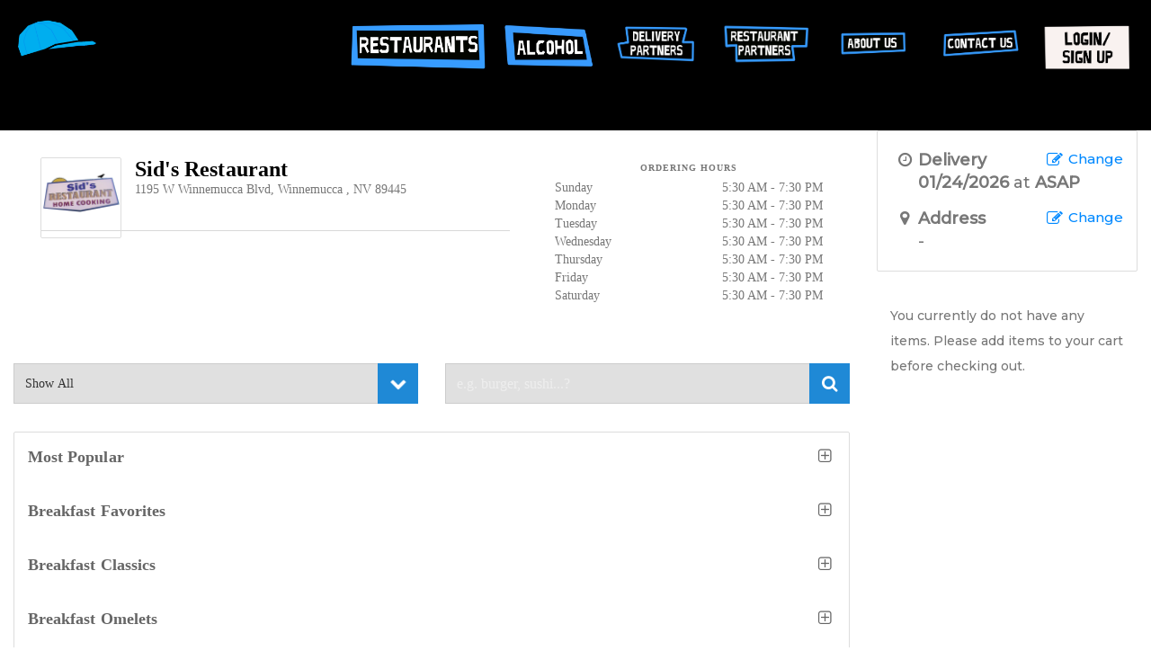

--- FILE ---
content_type: text/html; charset=UTF-8
request_url: https://www.deliveryboyselko.com/order/restaurant/sids-restaurant-menu/113
body_size: 28369
content:

<!DOCTYPE html>
<html lang="en">
  <head>
    <meta charset="utf-8">
    <meta http-equiv="X-UA-Compatible" content="IE=edge">
    <meta name="viewport" content="width=device-width, initial-scale=1, maximum-scale=1, user-scalable=0"/>

    
        
          <meta name="robots" content="index, follow" />
        
    	<!--	        <link rel="manifest" href="/manifest.json" />-->
        	<script src="https://cdn.onesignal.com/sdks/OneSignalSDK.js" async=""></script>
	        <script>
        	  var OneSignal = window.OneSignal || [];
	          OneSignal.push(function() {
        	    OneSignal.init({
	              appId: 'c7728599-2788-4c82-8c95-51cd04ddba8f',
        	      safari_web_id: 'web.onesignal.auto.5093406a-927f-4c57-a877-608b6718a7cc',
	            });
	          });
	        </script>
	    
    <meta name="keywords" content="A solid place to go with family and friends, I have felt nothing but positivity every time I have been there from the food to the staff. I can say they are one of the best diners in town " /><meta name="description" content="GREAT FOOD ~ GREAT ATMOSPHERE ~ GREAT PEOPLE" /><meta name="author" content="Delivery Boys" /><title>Sid's Restaurant </title><!-- Open Graph Data --><meta property="og:title" content="Sid's Restaurant " /><meta property="og:url" content="https://www.deliveryboyselko.com/order/restaurant/sids-restaurant-menu/113" /><meta property="og:type" content="website" /><meta property="og:description" content="GREAT FOOD ~ GREAT ATMOSPHERE ~ GREAT PEOPLE" /><meta property="og:image" content="https://deliverlogic-common-assets.s3.amazonaws.com/editable/images/delivbys/site/DD Logo.PNG" /><!-- Twitter Card Data --><meta name="twitter:card" content="summary" /><meta name="twitter:title" content="Sid's Restaurant " /><meta name="twitter:description" content="GREAT FOOD ~ GREAT ATMOSPHERE ~ GREAT PEOPLE" /><meta name="twitter:url" content="https://www.deliveryboyselko.com/order/restaurant/sids-restaurant-menu/113" /><meta property="twitter:image" content="https://deliverlogic-common-assets.s3.amazonaws.com/editable/images/delivbys/site/DD Logo.PNG" />
    <link rel="canonical" href="https://www.deliveryboyselko.com/order/restaurant/sids-restaurant-menu/113" />    <link rel="shortcut icon" href="/editable/images/favicon.ico?1">

    <!-- Bootstrap core CSS -->
			<link href="https://www.deliveryboyselko.com/editable/templates/default/css/styles.css?1" rel="stylesheet">
	    <link href="https://deliverlogic-common-assets.s3.amazonaws.com/css/font-awesome.min.css" rel="stylesheet">
    <link href="https://deliverlogic-common-assets.s3.amazonaws.com/css/bootstrap-datepicker.min.css" rel="stylesheet">
    <link href="https://www.deliveryboyselko.com/assets/templates/default/css/orderflow.css?v=126" rel="stylesheet">
    <link href="https://www.deliveryboyselko.com/assets/templates/default/css/bootstrap-select.css?v=126" rel="stylesheet">
        <link href="https://www.deliveryboyselko.com/assets/templates/default/css/custom.css?v=126" rel="stylesheet">


            <link href="https://www.deliveryboyselko.com/assets/templates/default/css/order.css?v=126" rel="stylesheet">
    		
    <!-- Bootstrap core JavaScript -->
    <!-- Placed at the end of the document so the pages load faster -->
    <script type="text/javascript">
      var base_url = "https://www.deliveryboyselko.com/";
      var currency_symbol = '$';
      var datepicker_format = 'mm/dd/yyyy';
      var phone_mask = '999-999-9999';
      var phone_placeholder = '___-____-____';
      var mobile_mask = '999-999-9999';
      var mobile_placeholder = '___-____-____';
      var date_mask = '99/99/9999';
      var date_placeholder = '__/__/____';
      var using_language = 'en';
      var country_code = 'us';
      var places_location = '';
      var places_radius = '';
      var session_user = '';
      var order_type = 'DELIVERY';
      var restaurants_in_order = '';
      var site_logo = 'https://deliverlogic-common-assets.s3.amazonaws.com/editable/images/delivbys/site/Main_Logo.png';
	  var address_required = 'N';
      var localization =  { 
	common_geoStrictMode_outOfArea: "We're sorry, but the address you entered is outside of our service area.",
	common_showMore: "Show more",
	common_showLess: "Show less",
	action_viewAvailableRestaurants: "View available restaurants",
	action_saveItem: "Save item",
	action_addItem: "Add Item",
	action_placeOrder: "Place Order"
      };
      var session_user = '';
	  var session_user_email = '';
	  var session_user_name = '';
	  var session_user_uid = '';
	  var timestamp = '';
      var items_in_cart = '';
      var delivery_date = '';
      var delivery_time = '';
      var order_time_unformatted = '';
      (function () {
	window.order_settings = {
		restaurant_availability_status: null,
		need_order_address: true,
		order_hour: ""
	}
      }());
      var selected_cuisines=null;
      var selected_dietarys=null;
      var settings__estore_popup = "NO_ESTORE_ITEMS";
var cart__estore_items = 0;

    </script>
    <script type="text/javascript" src="https://deliverlogic-common-assets.s3.amazonaws.com/js/jquery-1.10.2.min.js"></script>
    <script type="text/javascript" src="https://deliverlogic-common-assets.s3.amazonaws.com/js/bootstrap.min.js"></script>
    <script type="text/javascript" src="https://deliverlogic-common-assets.s3.amazonaws.com/js/jquery.scrollto.js"></script>
    <script type="text/javascript" src="https://deliverlogic-common-assets.s3.amazonaws.com/js/jquery.sticky.js"></script>
    <script type="text/javascript" src="https://deliverlogic-common-assets.s3.amazonaws.com/js/bootstrap-datepicker.js"></script>
    <script type="text/javascript" src="https://deliverlogic-common-assets.s3.amazonaws.com/js/bootstrap3-typeahead.js"></script>
    <script type="text/javascript" src="https://deliverlogic-common-assets.s3.amazonaws.com/js/jquery.mask.min.js"></script>
    <script type="text/javascript" src="https://www.deliveryboyselko.com/assets/templates/default/js/jquery.lazyload.min.js"></script>
    <script type="text/javascript" src="https://www.deliveryboyselko.com/assets/templates/default/js/clipboard.min.js?v=126"></script>
    <script type="text/javascript" src="https://www.deliveryboyselko.com/assets/templates/default/js/bootstrap-select.min.js?v=126"></script>
    <script type="text/javascript" src="https://www.deliveryboyselko.com/assets/templates/default/js/common.js?v=126"></script>
    <script type="text/javascript" src="https://www.deliveryboyselko.com/assets/templates/default/js/order.js?v=126"></script>
    <script type="text/javascript" src="https://www.deliveryboyselko.com/assets/templates/default/js/dlc.js?v=126"></script>
    <script type="text/javascript" src="https://cdnjs.cloudflare.com/ajax/libs/ion-rangeslider/2.1.6/js/ion.rangeSlider.min.js"></script>
    <script type="text/javascript" src="https://www.deliveryboyselko.com/assets/templates/default/js/orderflow.js?v=126"></script>
    <script type="text/javascript" src="https://www.deliveryboyselko.com/assets/templates/default/js/places.js?v=126"></script>
    <link rel="stylesheet" type="text/css" href="https://cdnjs.cloudflare.com/ajax/libs/ion-rangeslider/2.1.6/css/ion.rangeSlider.min.css"> <!-- Slider -->
    <link rel="stylesheet" type="text/css" href="https://cdnjs.cloudflare.com/ajax/libs/ion-rangeslider/2.1.6/css/ion.rangeSlider.skinHTML5.min.css"> <!-- Slider -->
    <link rel="stylesheet" type="text/css" href="https://www.deliveryboyselko.com/assets/templates/default/css/dlc.css?v=126">

    <script type="text/javascript" src="https://js.stripe.com/v3/"></script>
        
    <!--[if lt IE 10]>
      <script src="https://deliverlogic-common-assets.s3.amazonaws.com/js/jquery.placeholder.min.js"></script>
    <![endif]-->
   
    <!-- HTML5 shim and Respond.js IE8 support of HTML5 elements and media queries -->
    <!--[if lt IE 9]>
      <script src="https://oss.maxcdn.com/libs/html5shiv/3.7.0/html5shiv.js"></script>
      <script src="https://oss.maxcdn.com/libs/respond.js/1.3.0/respond.min.js"></script>
      <link type="text/css" rel="stylesheet" href="https://www.deliveryboyselko.com/assets/templates/default/css/ie.css">
    <![endif]-->
	
    <script type="text/javascript" src="//cdnjs.cloudflare.com/ajax/libs/jquery-backstretch/2.0.3/jquery.backstretch.min.js"></script>
    <link rel="stylesheet" type="text/css" href="//fonts.googleapis.com/css?family=Source+Sans+Pro:400,600|Lato:300" />
    <link rel="stylesheet" type="text/css" href="//fonts.googleapis.com/css?family=Open+Sans:400,600,300" />
    <link rel="stylesheet" type="text/css" href="//code.ionicframework.com/ionicons/2.0.0/css/ionicons.min.css" />
    <link rel="stylesheet" type="text/css" href="/editable/templates/default/css/custom.css?1" />

        
      <!-- Script for main page image Carousel -->
<link rel="icon" href="/editable/images/user/image/Cap.png" />   <script type="text/javascript">

  $(document).ready(function() {

$('#carousel .background').backstretch(['/editable/images/user/image/carousel-1.jpg',
                                      '/editable/images/user/image/carousel-2.jpg',
                                      '/editable/images/user/image/carousel-5.jpg'], {duration: 4500, fade: 750});
 });
</script>     <!-- Login Check -->  <script type="text/javascript">
 $(document).ready(function() {
   // get logged_in variable
   var logged_in = getCookie('logged_in');
   if (logged_in == 1) {
      $('#login').html('My Account</a>');
      // this should hide login when logged in
      var v = document.getElementById("db_signin"); 
      v.classList.add("hidden"); 
   } else {
      $('#login').html('Login / Sign-up</a>');
      // brings it back when logged out
      var v = document.getElementById("db_signin"); 
      v.classList.remove("hidden"); 
   }
});
</script>     <!-- GLOBAL CSS -->    <style type="text/css">
/* BEGIN STYLESHEET */

/****************************************/
/******** General Content Styling *******/
/****************************************/

html {
  background-color: #FFF;
}
body {
  padding-top: 20vh;
  color: #000;
  background-color: #000000 !important;
  font-family: 'Helvetica Neue', bold;
  position: relative;
  bottom: 0px;
  width: 100%;
  overflow: auto;
}
/* Main Content Styling */
#page_content {
  text-align: center;
}
.contain-main-title {
  text-align: center;
  font: 20px #FFF;
}
/* Styles NavBar */
.navbar-nav {
  margin: 16px 0;
}

.contain-style-nav {
  background-color: #000;
  font-family: 'Helvetica Neue', bold;
  font: #FFF;
  <!--border-bottom: 2px solid #FFF;-->
}
/* Not sure if this class is relevant */
.custom-subtitle {
  font-family: 'Helvetica Neue', bold !important;
  font: #FFF;
}
/* Padding Classes based on viewport hieght */
.pd-bottom-sm {
  padding-bottom: 3vh;
}
.pd-bottom {
  padding-bottom: 5vh;
}
.pd-bottom-lg {
  padding-bottom: 8vh;
}
/* Changes background color of page */
#driver-partners {
 background-color: #000;
 padding: 0;
}

/*************************************************/
/******** External Override HTML Styling *********/
/*************************************************/

/* Styles sub NavBar */
.second-menu .nav.nav-interior li.passed > a{
color: #FFF;
}

form label {
 color: #000000;
}
.account_navigation .panel-body .nav-pills li:hover > a {
 color: #379CFF;
}
.account_navigation .panel-body .nav-pills li:active > a {
 color: #379CFF;
}
.account_navigation .panel-body .nav-pills li:visited > a {
 color: #379CFF;
}
.account_navigation .panel-body .nav-pills li > a {
 color: #FFF;
}
.panel-body {
 color: #777777;
}
.well {
 color: #000;
}
.navbar-default .navbar-nav > li.dropdown a.dropdown-toggle {
  border-radius: 0%;
  -webkit-border-radius: 0;
  background-color: #000;
  border: 3px solid #379CFF;
  padding: 7px;
  margin: 7px 10px 0 0;
}
a.dropdown-toggle:hover, a.dropdown-toggle:active, 
a.dropdown-toggle:focus {
  border: 3px solid #000 !important;
}

.second-menu .background-header {
  background-color: #000 !important;
  opacity: 1 !important;
}
/***********************************/
/******** Google Map Styling *******/
/***********************************/

.delivery-map iframe {
  max-width: 600px;
  min-height: 400px;
  width: 90%;
  height: 100%;
}

/******************************/
/******** Image Styling *******/
/******************************/

.image-responsive {
 max-width: 700px;
 width: 100%;
 height: auto;
}
.main-header-image {
 max-width: 1100px;
 width: 100%;
 height: auto;
}
.image-logo-responsive {
 max-width: 200px;
 width: 100%;
 height: auto;
}

.view-more-image {
 max-width: 300px !important;
 width: 100%;
 height: auto;
}
.main-title-icon {
 width: 100px;
 height: auto;
 padding-left: 8px;
 padding-top: 8px;
}
.contact-link {
 max-height: 30px;
 height: 100%;
 width: auto;
}
/*  Zoom Animation */
.zoom-animate {
  transition: transform 0.1s;
}
.zoom-animate:hover {
  transform: scale(1.1);
}

/*******************************/
/******** Mobile Styling *******/
/*******************************/

@media only screen and (max-width: 600px) {
 .view-more-image {
    max-width: 200px !important;
 }
}
@media (max-width: 767px) {
  .navbar-default .navbar-nav>li.dropdown a.dropdown-toggle {
    color: #FFF !important;
    width: 120px !important;
  }
  .view-more-image {
    max-width: 200px !important;
  }
  .contact-link {
    max-height: 20px;
    height: 100%;
    width: auto;
  }
}

.btn-default{
color: #000000;
Background-color:#89cff0;
border-color:#cccccc;
}

/*  END STYLESHEET */

/* GOOGLE ANALYTICS */
<!-- Global site tag (gtag.js) - Google Analytics -->
<script async src="https://www.googletagmanager.com/gtag/js?id=UA-178410058-1"></script>
<script>
  window.dataLayer = window.dataLayer || [];
  function gtag(){dataLayer.push(arguments);}
  gtag('js', new Date());

  gtag('config', 'UA-178410058-1');
</script>





</style>
<meta name="Elko Delivery">
<meta name="Elko Food Delivery">                      </meta>
</meta>
    
    
    
  </head>
  <body>
	  <div id="page-loader" style="display: none"><img src="https://deliverlogic-common-assets.s3.amazonaws.com/editable/images/delivbys/site/Main_Logo.png" style="max-height: 300px; max-width: 300px;"><i class="fa fa-spinner fa-pulse"></i></div>
    <!-- Shopping cart modal -->
<div class="modal fade" id="cart-modal" tabindex="-1" role="dialog">
  <div class="modal-dialog" role="document">
    <div class="modal-content">
      <div class="modal-header">
        <h4 class="modal-title"><i class="fa fa-shopping-cart">&nbsp;</i> Shopping Cart</h4>
        <button type="button" class="close" data-dismiss="modal" aria-label="Close"><i class="icon ion-close" aria-hidden="true"></i></button>
      </div>
			<!-- fake progress bar shown during modal load -->
			<div class="progress">
			  <div class="progress-bar progress-bar-striped active" role="progressbar" aria-valuenow="45" aria-valuemin="0" aria-valuemax="100" style="width: 100%">
			    <span class="sr-only">100% Complete</span>
			  </div>
			</div>
      <div class="modal-body-content">
      </div>
    </div>
  </div>
</div>

<!-- Add/Edit item modal -->
<div class="modal fade" id="menu-modal" tabindex="-1" role="dialog">
  <div class="modal-dialog" role="document">
    <div class="modal-content">
      <div class="modal-header">
        <h4 class="modal-title"></h4>
        <button type="button" class="close" data-dismiss="modal" aria-label="Close"><i class="icon ion-close" aria-hidden="true"></i></button>
      </div>
    </div>
  </div>
</div>

<!-- Login modal -->
<div class="modal fade" id="login-modal" tabindex="-1" role="dialog" aria-labelledby="myModalLabel">
  <div class="modal-dialog" role="document">
    <div class="modal-content">
      <div class="modal-header">
        <h3 class="modal-title login-title" id="myModalLabel" style="text-align:center">Login or Continue</h3><h3 class="modal-title account-title" id="myModalLabel" style="text-align:center; display:none;">Create Account</h3>
        <button type="button" class="close" data-dismiss="modal" aria-label="Close"><i class="icon ion-close" aria-hidden="true"></i></button>
      </div>
      <div class="modal-body modal-bottom-btn">
	<div class="row">
		<div class="col-md-12">
        <ul class="nav nav-tabs login_modal_tabs">
            <li class="active"><a data-toggle="tab" href="#modal_login--login_tab">Log In</a></li>
            <li><a data-toggle="tab" href="#modal_login--create_account_tab" id="create_account_form">Create Account</a></li>
        </ul>
			<div class="panel tab-content">
	        	<div class="login-modal-content tab-pane fade in active" id="modal_login--login_tab">
	                                    <div class="row" id="oauth_login_message" style="display:none">
                        <div class="col-md-12">
                            <div class="alert alert-danger"><b class="oauth_error_msg"></b></div>
                        </div>
                    </div>
                    <div class="row">
                                                                        <div class="col-md-12">
                                <a href="javascript:;" onclick="googleLogIn();" class="btn btn-google btn-lg btn-block"><i class="ion-social-googleplus"></i>Google</a>
                        </div>
                                            </div>
                    
                   <p class="or_sep"><span>or</span></p>
                    	                
	                
	                <div class="row" id="login_message" style="display:none">
	                    <div class="col-md-12">
	                        <div class="alert alert-danger"><b class="error_msg"></b></div>
	                    </div>
	                </div>
	                
	                	                
	                <form id="oauth_form">
	                	<input type="hidden" name="oauth_login_form_submit" value="true" />
	                    <input type="hidden" name="source" id="oauth_source" />
	                    <input type="hidden" name="token" id="oauth_token" />
	                </form>
	                
					<form id="login_form" >
						<div class="form-group modal_login_form">
							<input type="text" class="form-control modal_login_email" name="login_email" id="login_email" placeholder="Email" value="">
						</div>
						<div class="form-group modal_login_form">
							<input type="password" class="form-control modal_login_pass" name="login_password" id="login_password" placeholder="Password">
						</div>
						<div class="row">
<!--
							<div class="col-md-6 pull-right">
								<a class="modal_forgot">Forgot Password?</a>
							</div>
-->
                            <div class="col-md-6">
                            	<a href="https://www.deliveryboyselko.com/register" class="">Create an Account</a>
                            </div>
                        </div>
                        <div class="row">
	                        <div class="col-md-12">
	                       		<input type="hidden" name="login_form_submit" value="true">
								<a href="/login/reset" style="display: inline-block; margin-top: -22px; margin-bottom: 25px;" class="pull-right">Forgot Password?</a>
								<button class="btn btn-login btn-lg btn-primary" id="login_form_submit">Log In</button>
	                           <p class="login_agree">By Logging In I Agree To The<a href="/privacy"> Privacy Policy</a>.</p>
							</div>
							
						</div>
											</form>
	                <hr style="border-top: 1px solid #bcbec0;">

<div class="modal-footer hidden" id="guest_checkout_div">
   <div class="row">
        <div class="col-md-12">
               <a href="https://www.deliveryboyselko.com/order/checkout?customer=guest" class="btn btn-guest btn-lg btn-block" id="guest_checkout_link">Continue as Guest</a>
               <!--<button type="button" class="btn btn-guest btn-lg btn-block" data-dismiss="modal" aria-label="Close">Continue as Guest</button>-->
               <p class="guest_agree"><small>Get started checking out restaurants and food - you will<br/>have an option to create an account at checkout if desired.</small></p>
        </div>
    </div>
</div>

	            </div>
                <div class="create-account-content tab-pane fade in" id="modal_login--create_account_tab">
                    <div class="row">
                        <div class="col-md-12">
                            <div class="panel panel-default">
                                <div class="panel-body" id="account_registration_form">
                                </div>
                            </div>
                        </div>
                    </div>
                </div>
			</div>
		</div>
	</div>
</div>

<script type="text/javascript">
	$('body').on('click', '#login_form_submit', function(e) {
		e.preventDefault();
		var url = window.location.pathname;
		if($('#login_email').val() != '' && $('#login_password').val() != ''){
			$('#login_form_submit').addClass('disabled');
			$.ajax({
				url: '/login',
				type: 'post',
				data: $('#login_form').serialize(),
				dataType: 'json',
				async: true,
				success: function(data) {
					if(data.login_message) {
						$(".error_msg").html(data.login_message);
						$("#login_message").show();
						$('#login_form_submit').removeClass('disabled');
					}
					if(data.user) {
						$(".modal-footer").hide();
						$(".login_modal_tabs").hide();
						$("#login-modal .modal-header").html("<h3>Welcome Back!</h3>");
						$("#login-modal .modal-header h3").css('padding', '10px 0 0');
						$(".login-modal-content").html("<center><h3 class='login_welcome'>" + data.user.FNAME + " " + data.user.LNAME + "!</h3></center>" );
							//If the user trigered the modal from a checkout button, take him to the checkout page
							if(sessionStorage.getItem('continue_to_checkout') === 'Y'){
								setTimeout(function() {
									window.location.replace('https://www.deliveryboyselko.com/order/checkout');
								}, 2000);
							} else {
								setTimeout(function() { 
									if(url.indexOf('order') > 0) {
										location.reload();
									}
									else {
										var redirect = data.redirect;
										if(typeof redirect == 'undefined' || redirect == undefined) {
											redirect = account;
										}
										window.location.replace('https://www.deliveryboyselko.com/'+redirect+''); 
									}
								}, 2000);
							}
					}
				}
			});
		}
	});
	
	$('body').on('click', '#register_form_submit', function(e) {
		e.preventDefault();
		var url = window.location.pathname;
			$('#register_form_submit').addClass('disabled');
			$.ajax({
				url: '/register',
				type: 'post',
				data: $('#modal_register_form').serialize(),
				dataType: 'json',
				async: true,
				success: function(data) {
					if(data.validation_errors) {
						$(".error_msg").html(data.validation_errors);
						$("#registration_message").show();
						$("#register_form_submit").button('reset');
						$('.modal-body').animate({
							scrollTop: $("#registration_message").position().top
						}, 500);
					}
					if(data.user) {
						$(".modal-footer").hide();
						$(".login_modal_tabs").hide();
						$("#login-modal .modal-header").html("<h3>Welcome!</h3>");
						$("#login-modal .modal-header h3").css('padding', '15px 0 0').css('margin', '0');;
						$("#login-modal .modal-body").html("<center><h3 class='login_welcome'>" + data.user.FNAME + " " + data.user.LNAME + "!</h3></center>" );
							//If the user trigered the modal from a checkout button, take him to the checkout page
							if(sessionStorage.getItem('continue_to_checkout') === 'Y'){
								setTimeout(function() {
									window.location.replace('https://www.deliveryboyselko.com/order/checkout');
								}, 2000);
							} else {
								setTimeout(function() { 
									if(url.indexOf('order') > 0) {
										location.reload();
									}
									else {
										var redirect = data.redirect;
										if(typeof redirect == 'undefined' || redirect == undefined) {
											redirect = account;
										}
										window.location.replace('https://www.deliveryboyselko.com/'+redirect+''); 
									}
								}, 2000);
							}
					}
				}
			});
		//}
	});
		
	$('body').on('click', '#create_account_form', function() {
		//$("#login-modal .modal-dialog").css('width', '600px');
		$.post(base_url + "register", { register_form: true }, function(data){
			//console.log(data);
			$("#account_registration_form").html(data);
			// Field Formats
			if(($('.phone').length > 0) && (phone_mask != '')) $(".phone").mask(phone_mask, { clearIfNotMatch: true });
			if(($('.mphone').length > 0) && (mobile_mask != '')) $(".mphone").mask(mobile_mask, { clearIfNotMatch: true });
			if(($('.mask-date').length > 0) && (date_mask != '')) $('.mask-date').mask(date_mask, { clearIfNotMatch: true });
		});
	});

	$( document ).ready(function(){
        $('.login_modal_tabs a[href="#login"]').click(function(){
            $('#login-modal .login-title').show();
            $('#login-modal .account-title').hide();
        });
        $('.login_modal_tabs a[href="#create_account"]').click(function(){
            $('#login-modal .login-title').hide();
            $('#login-modal .account-title').show();
        });
   });


</script>


<script type="text/javascript">
	var google_client_id = "5 9572825841-6qkkeq6upangfidcslo5j9epobgb31oh.apps.googleusercontent.com > >>";
	var facebook_app_id = "";
</script>

<script type="text/javascript">
var auth2;
function initAuth2() {
	gapi.load('auth2', function() {
		auth2 = gapi.auth2.init({
			client_id: google_client_id
		});
	});
}

function googleLogIn(){
	var url = window.location.pathname;
	auth2.signIn().then(function(googleUser){
		if (googleUser.getAuthResponse() != ""){
			$("#oauth_source").val("GOOGLE");
			$("#oauth_token").val(googleUser.getAuthResponse().id_token);
			
			$.ajax({
				url: '/login',
				type: 'post',
				data: $('#oauth_form').serialize(),
				dataType: 'json',
				async: false,
				success: function(data) {
					if(data.login_message) {
						$(".oauth_error_msg").html(data.login_message);
						$("#oauth_login_message").show();
					}
					if(data.user) {
						$(".modal-footer").hide();
						$(".login_modal_tabs").hide();
						$("#login-modal .modal-header").html("<h3>Welcome Back!</h3>");
						$("#login-modal .modal-header h3").css('padding', '15px 0 0').css('margin', '0');;
						$(".login-modal-content").html("<center><h3 class='login_welcome'>" + data.user.FNAME + " " + data.user.LNAME + "!</h3></center>" );
							//If the user trigered the modal from a checkout button, take him to the checkout page
							if(sessionStorage.getItem('continue_to_checkout') === 'Y'){
								setTimeout(function() {
									window.location.replace('https://www.deliveryboyselko.com/order/checkout');
								}, 2000);
							} else {
								setTimeout(function() { 
									if(url.indexOf('order') > 0) {
										location.reload();
									}
									else {
										var redirect = data.redirect;
										if(typeof redirect == 'undefined' || redirect == undefined) {
											redirect = account;
										}
										window.location.replace('https://www.deliveryboyselko.com/'+redirect+''); 
									}
								}, 2000);
							}
					}
				}
		    });
		}
	});

	return false;
}
</script> 		
<script src="https://apis.google.com/js/api.js?onload=initAuth2" async defer></script>


    </div>
  </div>
</div>

<!-- When/Where panel modal -->
<div class="modal fade" id="time-modal" tabindex="-1" role="dialog" aria-labelledby="myModalLabel">
  <div class="modal-dialog" role="document">
    <div class="modal-content">
      <div class="modal-header">
        <h4 class="modal-title" id="myModalLabel">Order Settings</h4>
        <button type="button" class="close" data-dismiss="modal" aria-label="Close">
        	<i class="icon ion-close" aria-hidden="true"></i>
        </button>
      </div>
      <div class="modal-body modal-bottom-btn" style="overflow-y: visible !important">
				      	<div class="error_container">
            	          <div id="where-restaurant-error" class="delivery-settings-errors">This restaurant is not available for this address. Change address or click below to view available restaurants.</div>
            	        <div id="where-rds-error" class="delivery-settings-errors">We're sorry, but the address you entered is outside of our service area.</div>
	       <div id="where-nonexisting-error" class="delivery-settings-errors">We're sorry, but we are unable to find the address you entered.  Please ensure that you have entered it accurately.</div>
       </div>
	   		   <form method="POST" id="order_type_panel_form" class="order_type_panel_form">

	<div class="error_container">
					<div id="where-restaurant-error" class="delivery-settings-errors">This restaurant is not available for this address. Change address or click below to view available restaurants.</div>
				<div id="where-rds-error" class="delivery-settings-errors">We're sorry, but the address you entered is outside of our service area.</div>
	    <div id="where-nonexisting-error" class="delivery-settings-errors">We're sorry, but we are unable to find the address you entered.  Please ensure that you have entered it accurately.</div>
		<div id="no-restaurant-error" class="delivery-settings-errors">We're sorry, these restaurants are not available during the time selected but are available for future ordering.</div>
		<div id="zero-restaurant-error" class="delivery-settings-errors">We're sorry, but there are currently no restaurants available for your address.</div>
		<div id="enter-your-address-error" class="delivery-settings-errors">Enter address to search</div>
	</div>

	   
	<div class="row">
		<div class="form-group col-xs-12" id="order_type_options">
						<input type="hidden" id="order_type" name="ORDER_WHEN[type]" value="DELIVERY" />
			<div class="col-md-12" id="order_type_selector">
				<div class="row">
											<div class="col-xs-6">
							<div class="checkbox custom-checkbox-label">
								<label style="white-space: nowrap;">
									<input type="radio" name="ORDER_TYPE_SELECTOR" value="Y" checked="checked" onclick="javascript: new_order_type('DELIVERY', this);" /><span class="btn-primary"></span> Delivery
								</label>
							</div>
						</div>
														</div>
			</div>
		</div>
	</div>
</form>
	          <!-- <h4><i class="fa fa-map-marker fa-1x"></i> Where</h4> -->

<div class="alert alert-danger hide" id="partial-address-warning" style="margin-bottom: 10px !important;"><p>Please enter your full address so that we can be sure this restaurant is available to you.</p></div>

<form method="POST" id="where_panel--address_form" class="address-autocomplete">
    <div id="time_and_location_content">
                </div>
    <div class="row " id="enter_address_modal">
									<div class="col-sm-12">
											<div class="form-group address">
							<label for="address">Enter Your Street Address</label>
							<a id="find-me-button" class="btn-primary"><i class="fa fa-location-arrow"></i></a>
							<input type="search" name="address" value="" id="address" class="address form-control clearable" placeholder="Street Address"  />
													</div>
									</div>
				<div class="col-sm-6 zip-code hidden">
					<div class="form-group">
						<label for="zip_code">ZIP Code</label>
						<input type="text" name="zip_code" value="" id="zip_code" class="zip_code form-control" placeholder="ZIP Code"  />
					</div>
				</div>
					         <input type="hidden" id="city">
         <input type="hidden" id="state">
	</div>
	<div class="row">
		<div class="col-md-12">
			<button type="submit" class="btn btn-primary btn-block" name="set_temp_address" value="true">Save</button>
		</div>
	</div>
</form>

			<div class="error_container">
        <div id="when-restaurant-error-maychange" class="delivery-settings-errors">This restaurant is currently not available for ASAP ordering or is unavailable at your selected time.  Please see the available ordering hours below.  To schedule a future order, please select a date and time.  If there are still times available today then the earliest has already been selected for you.
        </div>
        <div id="when-restaurant-error" class="delivery-settings-errors">
												Please select an available date &amp; time below.
									</div>
        <div id="when-rds-error" class="delivery-settings-errors">Although this restaurant is open during your selected date &amp; time, it is outside of our delivery service hours. Please select a different delivery date &amp; time to proceed.</div>
        <div id="when-rds-advanced" class="delivery-settings-errors">This location requires you to place your order at least <span class="advanced_days"></span> in advance.</div>
        <div id="when-time-error" class="delivery-settings-errors">You must select a time before proceeding.</div>
      </div>
        <!-- <h4><i class="fa fa-clock-o fa-1x"></i> When</h4> -->

<form method="POST" id="when_panel_form" class="when_panel_form">
	<div class="row" id="when_panel_fields">
		<div class="col-md-12">
			<div class="row">
													<div class="form-group col-md-6 col-xs-12">
						<label for="order_date_modal" class="modal-label">Select Date &amp; Time</label>
						<!--<label for="order_date_modal" class="sidebar-label">Date</label>-->
						<div class="input-group date">
							<input type="text" name="ORDER_WHEN[date]" value="01/24/2026" readonly="readonly" id="order_date_modal" class="form-control order_date"  />
							<div class="input-group-addon"><span class="glyphicon glyphicon-calendar"></span></div>
						</div>
					</div>
					<div class="form-group col-md-6 col-xs-12">
                    	<div id="when-restaurant-first-avail" class="delivery-settings-errors" style="margin-bottom: 5px;">
															First Available Time: 
													</div>
						<label for="order_time_modal" class="modal-label common-time">&nbsp;</label>
						<!--<label for="order_time_modal" class="sidebar-label">Time</label>-->
						<div class="input-group time">
							<select name="ORDER_WHEN[time]" id='order_time_modal' class='form-control order_time'>
<option value="UNAVAILABLE">Unavailable</option>
</select>
							<div class="input-group-addon"><label for="order_time_modal"><i class="fa fa-clock-o"></i></label></div>
						</div>
					</div>
							</div>

			<div class="row">
				<div class="col-xs-12 hidden">
					<p>
						<small class="text-danger" style="font-style: italic;">
							Switching your order time may remove some items from your order if the item is not available for your selected time.
						</small>
					</p>
				</div>
			</div>
		</div>
	</div>
</form>

	<script type="text/javascript">
		var restaurant_address = "1195 W Winnemucca Blvd";
		var restaurant_zip = "89445";
	</script>


<script type="text/javascript">
	$(document).ready(function(){
		$('.order-type').on('change', function(e) {
			e.preventDefault();
			if ($(this).val() == 'TAKEOUT')	{
				$('.estore-menu').hide();
				//$('#time_and_location_content_where').hide();
			} else {
				$('.estore-menu').show();
				//$('#time_and_location_content_where').show();
			}
		});
		$("#enter_address_modal").removeClass("hidden");
	});

	function new_order_type(type, ref){
		$('#order_type').val(type);

		// Remove &pickup=true or &delivery=true from the URL
		if (window.location.href.includes("&pickup=true") || window.location.href.includes("&delivery=true")) {
			var currentUrl = window.location.href;
			var updatedUrl = currentUrl.replace(/&pickup=true|&delivery=true/g, "");
			window.history.replaceState(null, "", updatedUrl);
		}
		
		update_order_time_dropdown(type);
		if (type == "TAKEOUT"){
			if(window.location.pathname == "/order/restaurants"){
				// do nothing
			} else{
				// hide the address bar for takeout
				$("#enter_address_modal").removeClass("hidden");
			}
			if (typeof restaurant_address !== 'undefined'){
				if(restaurant_address !== '')
				$("#address").val(restaurant_address);
				if(restaurant_zip !== '')
				$("#zip_code").val(restaurant_zip);
			}
			DLCore.orderflow.check_flow();
			$('#submit-delivery-settings').removeClass('disabled');
			$('#submit-delivery-settings').removeClass('btn-inactive');
		}else{
			$("#enter_address_modal").removeClass("hidden");
			if (typeof restaurant_address !== 'undefined'){
				if ($("#address").val() == restaurant_address){
					$("#address").val("");
					$("#zip_code").val("");
				}
			}
			DLCore.orderflow.check_flow();
		}
	}

</script>


      </div>
      <div class="modal-form modal-footer">
      	<a href="#" id="open-login-modal" class="btn btn-block btn-default">
          <i class="fa fa-user-circle-o"></i>
          <span class="log-in-icon"></span>
          Log In
        </a>
        <a href="#" id="submit-delivery-settings" class="btn btn-block btn-primary">Save</a>
                
                
                <a href="/order/restaurants" id="delivery-settings-restaurants" class="btn btn-block btn-primary">View available restaurants</a>
        <!--        <a href="/order/restaurants" id="delivery-settings-restaurants" class="btn btn-block btn-primary">View <strong></strong> available restaurants</a>-->        
      </div>
    </div>
  </div>

</div>

<!-- Promotion Modal -->
<div class="modal fade" id="promotion-modal" tabindex="-1" role="dialog" aria-labelledby="promotion-modal-label">
  <div class="modal-dialog modal-lg" role="document">
    <div class="modal-content">
      <div class="modal-header">
        <h4 class="modal-title" id="promotion-modal-label"></h4>
        <button type="button" class="close" data-dismiss="modal" aria-label="Close"><i class="icon ion-close" aria-hidden="true"></i></button>
      </div>
      <div class="modal-body" id="promotion-modal-body">
      </div>
    </div>
  </div>
</div>

<!-- Estore Modal -->
<div class="modal fade" id="estore-modal" tabindex="-1" role="dialog" aria-labelledby="estore-modal-label">
  <div class="modal-dialog" role="document">
    <div class="modal-content">
      <div class="modal-header">
        <h4 class="modal-title" id="estore-modal-label">E-Store</h4>
        <button type="button" class="close" data-dismiss="modal" aria-label="Close"><i class="icon ion-close" aria-hidden="true"></i></button>
      </div>
      <div class="modal-body modal-bottom-btn" id="estore-modal-body">
	      </div>
      <div style="background: #FFFFFF;" class="modal-footer">
	<div class="col-xs-6 no-pad-col">
		<a href="https://www.deliveryboyselko.com/order/checkout" rel="nofollow" class="btn btn-block btn-default">No Thanks</a>
	</div>
	<div class="col-xs-6 no-pad-col">
		<a href="https://www.deliveryboyselko.com/order/checkout" rel="nofollow" class="btn btn-block btn-primary">Checkout</a>
	</div>
      </div>
    </div>
  </div>
</div>

<!-- Menu headings Modal -->
<div class="modal fade" id="menu-heading-modal" tabindex="-1" role="dialog" aria-labelledby="generic-modal-label">
  <div class="modal-dialog modal-lg" role="document">
    <div class="modal-content">
      <div class="modal-header">
        <h4 class="modal-title" id="menu-heading-label">Restaurant menu's</h4>
        <button type="button" class="close" data-dismiss="modal" aria-label="Close"><i class="icon ion-close" aria-hidden="true"></i></button>
      </div>
      <div class="modal-body" id="menu-heading-body">
      
        <div class="restaurant_search_menu_sections">
          <select name="restaurant_heading" onchange='javascript: handle_heading_change();' id='restaurant_heading_modal' class='form-control'>
<option value="" selected="selected">Show All</option>
<option value="POPULAR">Most Popular</option>
<option value="1997">Breakfast Favorites</option>
<option value="1998">Breakfast Classics</option>
<option value="2001">Breakfast Omelets</option>
<option value="1999">Breakfast Skillets</option>
<option value="2000">Breakfast Griddle</option>
<option value="2002">Breakfast Cereals</option>
<option value="2129">Breakfast Sides</option>
<option value="2126">Breakfast Kids Menu</option>
<option value="1995">Breakfast Thirst Quenchers</option>
<option value="2004">Lunch & Dinner Starters</option>
<option value="2008">Lunch & Dinner Baskets</option>
<option value="2006">Lunch & Dinner Burgers</option>
<option value="2279">Lunch & Dinner Salads </option>
<option value="2007">Lunch & Dinner Specialty Sandwiches</option>
<option value="2005">Lunch & Dinner Pasta</option>
<option value="1996">Lunch & Dinner Hearty Meals</option>
<option value="2010">Lunch & Dinner Thirst Quenchers</option>
<option value="2127">Lunch Kids Menu</option>
<option value="2009">Dinner Specials</option>
</select>
          <div class="search-icon-wrapper btn-primary">
            <i class="fa fa-chevron-down fa-lg"></i>
          </div>
        </div>

    		<ul class="restaurant-menu-options">
        							<li class="toggle_dropdown_option">
							<div class="checkbox custom-checkbox">
						    <input type="checkbox" id="ShowAll" name="Show All" value="" class="headings" >
	          		<label for="ShowAll"><span>Show All</span></label>
	          	</div>
						</li>
        							<li class="toggle_dropdown_option">
							<div class="checkbox custom-checkbox">
						    <input type="checkbox" id="MostPopular" name="Most Popular" value="POPULAR" class="headings" >
	          		<label for="MostPopular"><span>Most Popular</span></label>
	          	</div>
						</li>
        							<li class="toggle_dropdown_option">
							<div class="checkbox custom-checkbox">
						    <input type="checkbox" id="BreakfastFavorites" name="Breakfast Favorites" value="1997" class="headings" >
	          		<label for="BreakfastFavorites"><span>Breakfast Favorites</span></label>
	          	</div>
						</li>
        							<li class="toggle_dropdown_option">
							<div class="checkbox custom-checkbox">
						    <input type="checkbox" id="BreakfastClassics" name="Breakfast Classics" value="1998" class="headings" >
	          		<label for="BreakfastClassics"><span>Breakfast Classics</span></label>
	          	</div>
						</li>
        							<li class="toggle_dropdown_option">
							<div class="checkbox custom-checkbox">
						    <input type="checkbox" id="BreakfastOmelets" name="Breakfast Omelets" value="2001" class="headings" >
	          		<label for="BreakfastOmelets"><span>Breakfast Omelets</span></label>
	          	</div>
						</li>
        							<li class="toggle_dropdown_option">
							<div class="checkbox custom-checkbox">
						    <input type="checkbox" id="BreakfastSkillets" name="Breakfast Skillets" value="1999" class="headings" >
	          		<label for="BreakfastSkillets"><span>Breakfast Skillets</span></label>
	          	</div>
						</li>
        							<li class="toggle_dropdown_option">
							<div class="checkbox custom-checkbox">
						    <input type="checkbox" id="BreakfastGriddle" name="Breakfast Griddle" value="2000" class="headings" >
	          		<label for="BreakfastGriddle"><span>Breakfast Griddle</span></label>
	          	</div>
						</li>
        							<li class="toggle_dropdown_option">
							<div class="checkbox custom-checkbox">
						    <input type="checkbox" id="BreakfastCereals" name="Breakfast Cereals" value="2002" class="headings" >
	          		<label for="BreakfastCereals"><span>Breakfast Cereals</span></label>
	          	</div>
						</li>
        							<li class="toggle_dropdown_option">
							<div class="checkbox custom-checkbox">
						    <input type="checkbox" id="BreakfastSides" name="Breakfast Sides" value="2129" class="headings" >
	          		<label for="BreakfastSides"><span>Breakfast Sides</span></label>
	          	</div>
						</li>
        							<li class="toggle_dropdown_option">
							<div class="checkbox custom-checkbox">
						    <input type="checkbox" id="BreakfastKidsMenu" name="Breakfast Kids Menu" value="2126" class="headings" >
	          		<label for="BreakfastKidsMenu"><span>Breakfast Kids Menu</span></label>
	          	</div>
						</li>
        							<li class="toggle_dropdown_option">
							<div class="checkbox custom-checkbox">
						    <input type="checkbox" id="BreakfastThirstQuenchers" name="Breakfast Thirst Quenchers" value="1995" class="headings" >
	          		<label for="BreakfastThirstQuenchers"><span>Breakfast Thirst Quenchers</span></label>
	          	</div>
						</li>
        							<li class="toggle_dropdown_option">
							<div class="checkbox custom-checkbox">
						    <input type="checkbox" id="Lunch&DinnerStarters" name="Lunch & Dinner Starters" value="2004" class="headings" >
	          		<label for="Lunch&DinnerStarters"><span>Lunch & Dinner Starters</span></label>
	          	</div>
						</li>
        							<li class="toggle_dropdown_option">
							<div class="checkbox custom-checkbox">
						    <input type="checkbox" id="Lunch&DinnerBaskets" name="Lunch & Dinner Baskets" value="2008" class="headings" >
	          		<label for="Lunch&DinnerBaskets"><span>Lunch & Dinner Baskets</span></label>
	          	</div>
						</li>
        							<li class="toggle_dropdown_option">
							<div class="checkbox custom-checkbox">
						    <input type="checkbox" id="Lunch&DinnerBurgers" name="Lunch & Dinner Burgers" value="2006" class="headings" >
	          		<label for="Lunch&DinnerBurgers"><span>Lunch & Dinner Burgers</span></label>
	          	</div>
						</li>
        							<li class="toggle_dropdown_option">
							<div class="checkbox custom-checkbox">
						    <input type="checkbox" id="Lunch&DinnerSalads" name="Lunch & Dinner Salads " value="2279" class="headings" >
	          		<label for="Lunch&DinnerSalads"><span>Lunch & Dinner Salads </span></label>
	          	</div>
						</li>
        							<li class="toggle_dropdown_option">
							<div class="checkbox custom-checkbox">
						    <input type="checkbox" id="Lunch&DinnerSpecialtySandwiches" name="Lunch & Dinner Specialty Sandwiches" value="2007" class="headings" >
	          		<label for="Lunch&DinnerSpecialtySandwiches"><span>Lunch & Dinner Specialty Sandwiches</span></label>
	          	</div>
						</li>
        							<li class="toggle_dropdown_option">
							<div class="checkbox custom-checkbox">
						    <input type="checkbox" id="Lunch&DinnerPasta" name="Lunch & Dinner Pasta" value="2005" class="headings" >
	          		<label for="Lunch&DinnerPasta"><span>Lunch & Dinner Pasta</span></label>
	          	</div>
						</li>
        							<li class="toggle_dropdown_option">
							<div class="checkbox custom-checkbox">
						    <input type="checkbox" id="Lunch&DinnerHeartyMeals" name="Lunch & Dinner Hearty Meals" value="1996" class="headings" >
	          		<label for="Lunch&DinnerHeartyMeals"><span>Lunch & Dinner Hearty Meals</span></label>
	          	</div>
						</li>
        							<li class="toggle_dropdown_option">
							<div class="checkbox custom-checkbox">
						    <input type="checkbox" id="Lunch&DinnerThirstQuenchers" name="Lunch & Dinner Thirst Quenchers" value="2010" class="headings" >
	          		<label for="Lunch&DinnerThirstQuenchers"><span>Lunch & Dinner Thirst Quenchers</span></label>
	          	</div>
						</li>
        							<li class="toggle_dropdown_option">
							<div class="checkbox custom-checkbox">
						    <input type="checkbox" id="LunchKidsMenu" name="Lunch Kids Menu" value="2127" class="headings" >
	          		<label for="LunchKidsMenu"><span>Lunch Kids Menu</span></label>
	          	</div>
						</li>
        							<li class="toggle_dropdown_option">
							<div class="checkbox custom-checkbox">
						    <input type="checkbox" id="DinnerSpecials" name="Dinner Specials" value="2009" class="headings" >
	          		<label for="DinnerSpecials"><span>Dinner Specials</span></label>
	          	</div>
						</li>
        	    		</ul>

      </div>
    </div>
  </div>
</div>

<!-- Generic Modal -->
<div class="modal fade" id="generic-modal" tabindex="-1" role="dialog" aria-labelledby="generic-modal-label">
  <div class="modal-dialog modal-lg" role="document">
    <div class="modal-content">
      <div class="modal-header">
        <h4 class="modal-title" id="generic-modal-label"></h4>
        <button type="button" class="close" data-dismiss="modal" aria-label="Close"><i class="icon ion-close" aria-hidden="true"></i></button>
      </div>
      <div class="modal-body" id="generic-modal-body">
      </div>
    </div>
  </div>
</div>



<!-- Navigation-Mobile Modal -->
<div class="modal fade" id="navigation-modal" tabindex="-1" role="dialog">
	<div class="modal-dialog" role="document">
		<div class="modal-content">

				<div class="modal-header">
					<i class="fa fa-user-circle"></i>
					<h3 class="modal-title" id="myModalLabel"> <p></p></h3>
					<button type="button" class="close" data-dismiss="modal" aria-label="Close"><i class="icon ion-close" aria-hidden="true"></i></button>
				</div>

				<div class="modal-body">
					<ul class="nav nav-pills nav-stacked">
						<li >
							<a href="https://www.deliveryboyselko.com/account/order_history"><i class="fa fa-shopping-cart"></i> Order History</a>
						</li>
						<li >
							<a href="https://www.deliveryboyselko.com/account/profile"><i class="fa fa-user-circle"></i> Profile</a>
						</li>
						<li >
							<a href="https://www.deliveryboyselko.com/account/addresses"><i class="fa fa-map-marker"></i> Addresses</a>
						</li>
						<li >
							<a href="https://www.deliveryboyselko.com/account/credit_cards"><i class="fa fa-credit-card"></i> Credit Cards</a>
						</li>
													<li >
								<a href="https://www.deliveryboyselko.com/account/groups"><i class="fa fa-group"></i>  Group Orders </a>
							</li>
																																<li >
								<a href="https://www.deliveryboyselko.com/account/rewards"><i class="fa fa-trophy"></i> Rewards History</a>
							</li>
												<li>
							<a href="https://www.deliveryboyselko.com/contact_us"><i class="fa fa-phone"></i> Contact Us</a>
						</li>
						<li>
							<a href="https://www.deliveryboyselko.com/account/logout"><i class="fa fa-sign-out"></i> Logout</a>
						</li>
					</ul>
				</div>

		</div>
	</div>
</div>

<div class="header-menu-mobile">
	<div class="menu-mobile-header">
		 		  <a href="https://www.deliveryboyselko.com/account"><span><i class="user-icon fa fa-user-circle-o"></i>  Login / Register </span></a>
		 
	</div>
	<div class="menu-mobile-body">
		<ul>
					    	<a href="https://www.deliveryboyselko.com/"><li class="h-menu__about"><span>Home</span></li></a>
		    	<a href="https://www.deliveryboyselko.com/about_us"><li class="h-menu__about"><span>About Us</span></li></a>					    <a href="https://www.deliveryboyselko.com/contact_us"><li class="h-menu__contact"><span>Contact Us</span></li></a>		    					    	        					    		    <a href="https://www.deliveryboyselko.com/account"><li class="h-menu__account"><span>My Account</span></li></a>
		    <a href="https://www.deliveryboyselko.com/privacy"><li class="h-menu__privacy"><span>Privacy Policy</span></li></a>
 		    		</ul>
	</div>
	<div class="off-menu-click"></div>
</div>

<div class="bottom-nav visible-sm">
	<!-- restaurant button: remove the invalid condition to show again -->
			
	<label class="bottom-nav-item">
		<a href="https://www.deliveryboyselko.com/account/order_history">
			<button class="bottom-nav-btn">
				<i class="icon ion-ios-location-outline"></i>
				<div class="bottom-nav-label">Track</div>
			</button>
		</a>
	</label>
		<label class="bottom-nav-item ">
					<a href="https://www.deliveryboyselko.com/account">
				<button class="bottom-nav-btn">
					<i class="icon ion-ios-unlocked-outline"></i>
					<div class="bottom-nav-label">Login</div>
				</button>
			</a>
			</label>
			
	<label class="bottom-nav-item">
		<a href="#" class="show-cart-modal">
			<button class="bottom-nav-btn btn__checkout">
				<i class="icon ion-ios-cart-outline">
					<span class="cart-amount"></span>
				</i>
				<div class="bottom-nav-label">Shopping Cart<span id="bottom-nav-total-order"></span></div>
			</button>
		</a>
	</label>
</div>


	                	<header class="header-dlc clearfix">
                	<div class="header-menu-nav-mobile visible-xs">
		<button class="go-back" onclick="goBack()"><i class="icon ion-chevron-left"></i></button>
		<div class="container-fluid when-where-nav">
							<div class="when-where-wrapper" href="javascript:;" onclick="javascript: $('#time-modal').modal('show');">
					<p class="no_location">Enter Your Address</p>
				</div>
					</div>
			<button class="mobile-menu"><i class="icon ion-navicon"></i></button>
		</div>

            </header>
        									<header class="header-custom ">
									<header class="header-bar">
<nav class="navbar navbar-default contain-style-nav">
<div class="container-fluid">
<div class="navbar-header"><button type="button" class="navbar-toggle collapsed" data-toggle="collapse" data-target="#bs-example-navbar-collapse-1" aria-expanded="false">                       <span class="sr-only">Toggle navigation</span>                       <span class="icon-bar">&nbsp;</span>                      <span class="icon-bar">&nbsp;</span>                       <span class="icon-bar">&nbsp;</span>                   </button>                   <a class="navbar-brand" href="/">           <sub>                        <img src="/editable/images/user/image/Cap.png" class="main-title-icon" title="Delivery Boys" alt="" width="100" height="49" />                    </sub>         </a>          <!--<a href="/login" class="login-mobile">&nbsp;</a> --></div>
<div class="collapse navbar-collapse" id="bs-example-navbar-collapse-1">
<div class="row">
<ul class="nav navbar-nav">
    <li class="dropdown logged-in hidden"><a href="#" class="dropdown-toggle" data-toggle="dropdown">                                <span id="login">Login / Sign-up</span>&nbsp;               </a>
    <ul class="dropdown-menu">
        <li><a href="/account/profile">Profile</a></li>
        <li><a href="/account/addresses">Addresses</a></li>
        <li><a href="/account/credit_cards">Credit Cards</a></li>
        <li><a href="/account/order_history">Order History</a></li>
        <li><a href="/account/logout">Logout</a></li>
    </ul>
    </li>
    <li class="zoom-animate"><a href="/restaurants/Delivery%20Boys" target="_top">                 <img src="/editable/images/user/image/Nav_Bar/Restaurant_v2.png" alt="" width="150" height="51" />               </a></li>
    <li class="zoom-animate"><a href="/order/restaurant/alcohol-menu/31">                 <img src="/editable/images/user/image/Nav_Bar/Nav_alc_v3.png" alt="" width="100" height="51" />               </a></li>
    <li class="zoom-animate"><a href="/Driver_interest">                 <img src="/editable/images/user/image/Nav_Bar/Nav_bar_delivery_partners_updated.png" alt="" width="100" height="45" />               </a></li>
    <li class="zoom-animate"><a href="/restaurant_partners">                 <img src="/editable/images/user/image/Nav_Bar/Nav-bar-restaurant-partners.png" alt="" width="100" height="45" />               </a></li>
    <li class="zoom-animate"><a href="/about_us">                 <img src="/editable/images/user/image/Nav_Bar/Nav-bar-about-us.png" alt="" width="100" height="45" />               </a></li>
    <li class="zoom-animate"><a href="/contact_usv2" target="_top">                 <img src="/editable/images/user/image/Nav_Bar/Updated_contact_us.png" alt="" width="100" height="45" />               </a></li>
    <li class="zoom-animate" id="db_signin"><a href="/login">                 <img src="/editable/images/user/image/Nav_Bar/Updated_login_signup.png" alt="" width="100" height="55" />               </a></li>
</ul>
</div>
</div>
</div>
</nav> <!-- -- THIS IS THE CODE FOR THE SUBHEADER THERE IS SOME PADDING WE NEED TO REMOVE TO ALLOW IT TO WORK CORRECTLY ---->   <!-- -- If possible we can set a variable that if xxx is present make this section of code not run, to hide it on other pages and we need to change font 
color to FFF tis 4444444 currently 

<div id="page_subheader" class="restaurants ">
<div class="second-menu breadcrumb-color">
<div class="container-fluid">
<div class="background-header"></div>
<ul class="nav nav-interior">
    <li class="nav-restaurant passed active"><a href="/restaurants" class="primary_border_color"><span>1</span>Restaurants</a></li>
    <li class="nav-order passed"><a href="/order/restaurant/31"><span>2</span>Order</a></li>
    <li class="nav-checkout"><a><span>3</span>Checkout</a></li>
</ul>
</div>
</div>
</div>
---->
</header>
								</header>
            		       
                

		                          <div class="container dlc_page_container" id="page_container">
                                                <div class="order_restaurant--single_embed_logo_row row">
	<div class="order_restaurant--single_embed_page_logo page-logo col-xs-12"></div>
</div>

<style type="text/css">
	
</style>

<div id="edit-item"></div>
<div class="order_restaurant--row row bg-nav-info restaurant-info-page-dlc">

			<hr class="nav-mobile-vertical-separator hidden-xs separator-color visible-xs">
<div class="container-fluid nav-info-wrapper bg-nav-info visible-xs">
	<div class="row height-auto">
		<div class="col-xs-2 visible-xs restaurant_heading_select" id="restaurant_heading_select">
			
            <button><i class="ion-ios-settings-strong"></i></button>
        </div>
		<hr class="nav-mobile-horizontal-separator visible-xs separator-color">
		<div class="col-xs-10 search-wrapper">
			<!--<button class="btn-food-search">Search for food<i class="fa fa-search fa-lg"></i></button>-->
			<form method="POST">
				<input type="text" class="search-input form-control search_restaurant" name="search_restaurant" placeholder="e.g. burger, sushi...?">
				<button type="submit" href="/" class="btn sort_submit btn-primary pull-left"><i class="fa fa-search fa-lg"></i></button>
				<div class="search-mobile-backdrop"></div>
			</form>
		</div>
	</div>
</div>



<script type="text/javascript">
	function open_heading_filter() {
		$( "#restaurant_heading" ).trigger( "click" );
	};
</script>
<style>
	#restaurant_heading_mobile {
		height: 35px;
		-webkit-appearance: none;
		width: 88%;
		box-shadow: none;
		border-radius: 0;
		border: none;
		padding: 0 12px 0 15px;
		overflow: hidden;
		white-space: nowrap;
		text-overflow: ellipsis;
	}
	#restaurant_heading {
	    width: 90%;
		height: 35px;
	}
	.restaurant-info-page-dlc {
		padding-top: 0 !important;
	}
	.nav-info-wrapper {
		margin:0;
	}
	@media (max-width: 767px) {
		.restaurant_search_menu_sections_mobile {
			display:none;
		}
	}
</style>
	

		
<!-- Restaurant-Info Modal -->
<div class="modal fade" id="restaurant-info-modal" tabindex="-1" role="dialog">
	<div class="modal-dialog" role="document">
		<div class="modal-content">

				<div class="modal-header">
					<h3 class="modal-title" id="myModalLabel">Information</h3>
					<button type="button" class="close" data-dismiss="modal" aria-label="Close"><i class="icon ion-close" aria-hidden="true"></i></button>
				</div>

				<div class="modal-body">
					<div class="restaurant_info_container_modal">
						<div class="restaurant_details_container">
															<img src="https://deliverlogic-common-assets.s3.amazonaws.com/editable/images/delivbys/logos/front/113.png" class="media-object img-thumbnail"/>
								              <div class="media-body">
	                  <h4 class="media-heading">
	                      Sid's Restaurant
	                  </h4>
							                  <div class="restaurant_menu_info">
	                    	                    	                       <span class="restaurant_menu_info-addresss"><i class="fa fa-home"></i>1195 W Winnemucca Blvd, Winnemucca , NV 89445</span>
	                    	                                            <div>&nbsp;</div>
	                  </div>
	              </div>
            </div>
                                    </div>
        	<div class="order_restaurant--open_hours">
                                <div class="order_restaurant--open_hours_heading">
                </div>
                <div class='clearfix open_hours_row'><span class='pull-left'>Sunday</span><span class='pull-right'>5:30 AM - 7:30 PM<br/>
</span></div>
						<div class='clearfix open_hours_row'><span class='pull-left'>Monday</span><span class='pull-right'>5:30 AM - 7:30 PM<br/>
</span></div>
						<div class='clearfix open_hours_row'><span class='pull-left'>Tuesday</span><span class='pull-right'>5:30 AM - 7:30 PM<br/>
</span></div>
						<div class='clearfix open_hours_row'><span class='pull-left'>Wednesday</span><span class='pull-right'>5:30 AM - 7:30 PM<br/>
</span></div>
						<div class='clearfix open_hours_row'><span class='pull-left'>Thursday</span><span class='pull-right'>5:30 AM - 7:30 PM<br/>
</span></div>
						<div class='clearfix open_hours_row'><span class='pull-left'>Friday</span><span class='pull-right'>5:30 AM - 7:30 PM<br/>
</span></div>
						<div class='clearfix open_hours_row open_hours_current_day'><span class='pull-left'>Saturday</span><span class='pull-right'>5:30 AM - 7:30 PM<br/>
</span></div>
                
         	</div>
                            <p id="restaurant_info_message"></p>
            			</div>

		</div>
	</div>
</div>


		<div class="order_restaurant--column col-md-9">
	<div id="left_content_hidden"></div>
	<div id="left_content">
		<div>

			<ul class="order_restaurant--info_tablist nav nav-tabs" role="tablist">
				<li role="presentation" class="active"><a class="order_restaurant--info_menu_tab" href="#tab_menu_info" role="tab" data-toggle="tab">Menu</a></li>
				<li role="presentation"><a class="order_restaurant--info_restaurant_info" href="#tab_restaurant_info" role="tab" data-toggle="tab">Restaurant Info</a></li>
			</ul>

			<div class="tab-content">
				<div role="tabpanel" class="tab-pane active" id="tab_menu_info">

									
			
													
			


			
					<div class="order_restaurant--restaurant_row row">
						<div class="order_restaurant--restaurant_column col-md-12">

							    <div class="row small_info_mobile visible-xs visible-sm">
        <div class="small_info_mobile_container clearfix">
                            <img src="https://deliverlogic-common-assets.s3.amazonaws.com/editable/images/delivbys/logos/front/113.png" class="media-object img-thumbnail" alt="Sid's Restaurant" title="Sid's Restaurant" />
                        <div class="media-body">
                <h4 class="media-heading">
                    Sid's Restaurant<div class="mobile_panel_btn"><button data-toggle="modal" data-target="#restaurant-info-modal" id="mobile_panel_btn_info" class="btn open_panel"><i class="fa fa-info"></i></button></div>
                </h4>
                <div class="restaurant_menu_info">
                    <div>&nbsp;</div>
                </div>
            </div>
        </div>
    </div>
	<div class="order_restaurant--deliverclub_restaurant_panel" id="restaurant_menu_head">
		<div class="order_restaurant--restaurant_about_panel_body panel-body">
			<div class="media panel panel-default custom-panel">
      		<div class="panel-heading visible-xs visible-sm"><span class="pull-right"><a href="#close-mobile-panel" class="ion-close-round"></a></span>Information</div>
      			<div class="panel-body clearfix">
					<div class="restaurant_info_container">
						<div class="resturant_details_container">
															<img src="https://deliverlogic-common-assets.s3.amazonaws.com/editable/images/delivbys/logos/front/113.png" class="media-object img-thumbnail" alt="Sid's Restaurant" onerror="this.style.display='none'" title="Sid's Restaurant"/>
							                            <div class="media-body">
								<h4 class="media-heading">
																			Sid's Restaurant
																	</h4>
								                                <div class="restaurant_menu_info">
                                                                                                                <span class="restaurant_menu_info-addresss"><i class="fa fa-home"></i>1195 W Winnemucca Blvd, Winnemucca , NV 89445</span>
                                                                                                            									                                    <div>
										&nbsp;
									</div>
                                </div>
							</div>
            			</div>
                                                                                                    <p id="restaurant_info_message"></p>
                    	                        					</div>
                    <div id="display-time-hours" class="order_restaurant--deliverclub_restaurant_panel-table">
                    	<table>
                            <div class="order_restaurant--open_hours">
                            	<div class="order_restaurant--open_hours_heading">
                                	<strong>Ordering Hours</strong>
                            	</div>
                            	<div class='clearfix open_hours_row'><span class='pull-left'>Sunday</span><span class='pull-right'>5:30 AM - 7:30 PM<br/>
</span></div>
						<div class='clearfix open_hours_row'><span class='pull-left'>Monday</span><span class='pull-right'>5:30 AM - 7:30 PM<br/>
</span></div>
						<div class='clearfix open_hours_row'><span class='pull-left'>Tuesday</span><span class='pull-right'>5:30 AM - 7:30 PM<br/>
</span></div>
						<div class='clearfix open_hours_row'><span class='pull-left'>Wednesday</span><span class='pull-right'>5:30 AM - 7:30 PM<br/>
</span></div>
						<div class='clearfix open_hours_row'><span class='pull-left'>Thursday</span><span class='pull-right'>5:30 AM - 7:30 PM<br/>
</span></div>
						<div class='clearfix open_hours_row'><span class='pull-left'>Friday</span><span class='pull-right'>5:30 AM - 7:30 PM<br/>
</span></div>
						<div class='clearfix open_hours_row open_hours_current_day'><span class='pull-left'>Saturday</span><span class='pull-right'>5:30 AM - 7:30 PM<br/>
</span></div>
                    		</div>
                    	</table>
                    </div>
                    <span class="show-more text-primary hidden">
                    	+ View more
                    </span>
					    			</div> 
    		</div>
    	</div>
    </div>            

									
																			
							<div class="order_restaurant--restaurant_search">
									<!-- start menu sections / menu search -->
	<div id="restaurant_search_div">
		<form method="POST">
			<div class="row">
				<div class="col-xs-12 col-sm-6 col-md-6 restaurant_search_menu_sections_mobile panel panel-default">
					<div class="panel-body">
						<div class="restaurant_search_menu_sections">
							<select name="restaurant_heading" onchange='javascript: handle_heading_change();' id='restaurant_heading' class='form-control'>
<option value="" selected="selected">Show All</option>
<option value="POPULAR">Most Popular</option>
<option value="1997">Breakfast Favorites</option>
<option value="1998">Breakfast Classics</option>
<option value="2001">Breakfast Omelets</option>
<option value="1999">Breakfast Skillets</option>
<option value="2000">Breakfast Griddle</option>
<option value="2002">Breakfast Cereals</option>
<option value="2129">Breakfast Sides</option>
<option value="2126">Breakfast Kids Menu</option>
<option value="1995">Breakfast Thirst Quenchers</option>
<option value="2004">Lunch & Dinner Starters</option>
<option value="2008">Lunch & Dinner Baskets</option>
<option value="2006">Lunch & Dinner Burgers</option>
<option value="2279">Lunch & Dinner Salads </option>
<option value="2007">Lunch & Dinner Specialty Sandwiches</option>
<option value="2005">Lunch & Dinner Pasta</option>
<option value="1996">Lunch & Dinner Hearty Meals</option>
<option value="2010">Lunch & Dinner Thirst Quenchers</option>
<option value="2127">Lunch Kids Menu</option>
<option value="2009">Dinner Specials</option>
</select>
							<div class="search-icon-wrapper btn-primary">
								<i class="fa fa-chevron-down fa-lg"></i>
							</div>
						</div>
					</div>
				</div>
				<div class="col-xs-12 col-sm-6 col-md-6 restaurant_search_menu_search hidden-xs">
					<input type="text" class="search-input form-control search_restaurant" name="search_restaurant" placeholder="e.g. burger, sushi...?">
					<button type="submit" href="/" class="btn sort_submit btn-primary pull-left"><i class="fa fa-search fa-lg"></i></button>
				</div>
			</div>
		</form>
	</div>


<script>
			</script>

							</div>
							<div class="order_restaurant--dietary_filters">
								<div class="row">
	<div class="col-md-12">
			</div>
</div>

							</div>
							
							
							<div class="order_restaurant--restaurant_headings panel panel-default" id="restaurant_headings">
								<div class="order_restaurant--restaurant_menu_heading_panel_body panel-body">
																																							<div class="restaurant_heading  " id="heading-POPULAR">
	<a href="#" class="menu-heading-toggle">
		<div class="menu-heading-row row">
			<div class="col-xs-12">
				<h4 style="line-height: 35px; margin-bottom: 5px !important;">
										Most Popular
					<span class="menu-heading-toggle-indicator pull-right" style="display: ;"><i class="fa fa-plus-square-o">&nbsp;</i></span>
				</h4>
			</div>
		</div>
	</a>
   

	<div class="menu-items-toggle" style="display: none;">
		
									<div class="order_restaurant--menu_item_row row">
					<div class="order_restaurant--menu_item_row_container disabled--row-equal-height">
			
			<div id="item_POPULAR-20004" class="order_restaurant--menu_item_container  col-xs-12 col-sm-12 col-md-6" onclick="view_restaurant_item('','113', '20004', 'POPULAR-20004', this);">
				<div id="order_restaurant--menu_item_20004" class="order_restaurant--menu_item clearfix" data-item-dietary-labels="">
											
					<div id="item-POPULAR-20004" class="order_restaurant--menu_item_header">
						<div class="order_restaurant--menu_item_name">Fettuccini Alfred​o</div>
																								</div>
                    					<div class="order_restaurant--menu_item_description">
							<span>Fettuccini noodles with alfredo sauce and chicken</span>
					</div>
                    										<div class="menu_item_price">$18.89</div>
				</div>
							</div>

			

		  
								
			<div id="item_POPULAR-22233" class="order_restaurant--menu_item_container  col-xs-12 col-sm-12 col-md-6" onclick="view_restaurant_item('','113', '22233', 'POPULAR-22233', this);">
				<div id="order_restaurant--menu_item_22233" class="order_restaurant--menu_item clearfix" data-item-dietary-labels="">
											
					<div id="item-POPULAR-22233" class="order_restaurant--menu_item_header">
						<div class="order_restaurant--menu_item_name">Chicken Strip Salad</div>
																								</div>
                    					<div class="order_restaurant--menu_item_description">
							<span>Diced chicken strips, sliced tomato, avocado and cucumber on a bed of fresh lettuce. Served with your choice of dressing</span>
					</div>
                    										<div class="menu_item_price">$15.24</div>
				</div>
							</div>

			

		  					</div>
				</div>
				
				<div class="order_restaurant--menu_item_row row">
					<div class="order_restaurant--menu_item_row_container row-equal-height">
			
								
			<div id="item_POPULAR-20015" class="order_restaurant--menu_item_container  col-xs-12 col-sm-12 col-md-6" onclick="view_restaurant_item('','113', '20015', 'POPULAR-20015', this);">
				<div id="order_restaurant--menu_item_20015" class="order_restaurant--menu_item clearfix" data-item-dietary-labels="">
											
					<div id="item-POPULAR-20015" class="order_restaurant--menu_item_header">
						<div class="order_restaurant--menu_item_name">Chicken Strips Basket</div>
																								</div>
                    					<div class="order_restaurant--menu_item_description">
							<span>Tender breaded chicken strips served with ranch dipping sauce and French fries.</span>
					</div>
                    										<div class="menu_item_price">$14.57</div>
				</div>
							</div>

			

		  
								
			<div id="item_POPULAR-20000" class="order_restaurant--menu_item_container  col-xs-12 col-sm-12 col-md-6" onclick="view_restaurant_item('','113', '20000', 'POPULAR-20000', this);">
				<div id="order_restaurant--menu_item_20000" class="order_restaurant--menu_item clearfix" data-item-dietary-labels="">
											
					<div id="item-POPULAR-20000" class="order_restaurant--menu_item_header">
						<div class="order_restaurant--menu_item_name">Combo Platter</div>
																								</div>
                    					<div class="order_restaurant--menu_item_description">
							<span>Mozzarella Cheese Sticks, Battered Mushrooms, Zucchini Sticks, and Onion Rings. Served with ranch dipping sauce.</span>
					</div>
                    										<div class="menu_item_price">$12.14</div>
				</div>
							</div>

			

		  					</div>
				</div>
				
				<div class="order_restaurant--menu_item_row row">
					<div class="order_restaurant--menu_item_row_container row-equal-height">
			
								
			<div id="item_POPULAR-20008" class="order_restaurant--menu_item_container  col-xs-12 col-sm-12 col-md-6" onclick="view_restaurant_item('','113', '20008', 'POPULAR-20008', this);">
				<div id="order_restaurant--menu_item_20008" class="order_restaurant--menu_item clearfix" data-item-dietary-labels="">
											
					<div id="item-POPULAR-20008" class="order_restaurant--menu_item_header">
						<div class="order_restaurant--menu_item_name">Mushroom Swiss Burger</div>
																								</div>
                    					<div class="order_restaurant--menu_item_description">
							<span>Premium beef patty topped with Swiss cheese and sautéed mushrooms, on a toasted white bun. Served with a side.</span>
					</div>
                    										<div class="menu_item_price">$14.57</div>
				</div>
							</div>

			

		  
								
			<div id="item_POPULAR-21019" class="order_restaurant--menu_item_container  col-xs-12 col-sm-12 col-md-6" onclick="view_restaurant_item('','113', '21019', 'POPULAR-21019', this);">
				<div id="order_restaurant--menu_item_21019" class="order_restaurant--menu_item clearfix" data-item-dietary-labels="">
											
					<div id="item-POPULAR-21019" class="order_restaurant--menu_item_header">
						<div class="order_restaurant--menu_item_name">Side Bacon</div>
																								</div>
                    										<div class="menu_item_price">$5.39</div>
				</div>
							</div>

			

		  					</div>
				</div>
				
				<div class="order_restaurant--menu_item_row row">
					<div class="order_restaurant--menu_item_row_container row-equal-height">
			
								</div>
				</div>
					
	</div>
</div>
<script>$('img.lazy').lazyload()</script>


						
																																								<div class="restaurant_heading  N" id="heading-1997">
	<a href="#" class="menu-heading-toggle">
		<div class="menu-heading-row row">
			<div class="col-xs-12">
				<h4 style="line-height: 35px; margin-bottom: 5px !important;">
										Breakfast Favorites
					<span class="menu-heading-toggle-indicator pull-right" style="display: ;"><i class="fa fa-plus-square-o">&nbsp;</i></span>
				</h4>
			</div>
		</div>
	</a>
   

	<div class="menu-items-toggle" style="display: none;">
		
									<div class="order_restaurant--menu_item_row row">
					<div class="order_restaurant--menu_item_row_container disabled--row-equal-height">
			
			<div id="item_1997-20048" class="order_restaurant--menu_item_container  col-xs-12 col-sm-12 col-md-6" onclick="view_restaurant_item('','113', '20048', '1997-20048', this);">
				<div id="order_restaurant--menu_item_20048" class="order_restaurant--menu_item clearfix" data-item-dietary-labels="">
											
					<div id="item-1997-20048" class="order_restaurant--menu_item_header">
						<div class="order_restaurant--menu_item_name">Huevos Rancheros</div>
																								</div>
                    					<div class="order_restaurant--menu_item_description">
							<span>Two eggs on a crisp flour tortilla with refried beans, salsa, cheddar and jack cheeses. Served with hashbrowns.</span>
					</div>
                    										<div class="menu_item_price">$14.16</div>
				</div>
							</div>

			

		  
								
			<div id="item_1997-20049" class="order_restaurant--menu_item_container  col-xs-12 col-sm-12 col-md-6" onclick="view_restaurant_item('','113', '20049', '1997-20049', this);">
				<div id="order_restaurant--menu_item_20049" class="order_restaurant--menu_item clearfix" data-item-dietary-labels="">
											
					<div id="item-1997-20049" class="order_restaurant--menu_item_header">
						<div class="order_restaurant--menu_item_name">Shrimp Rancheros</div>
																								</div>
                    					<div class="order_restaurant--menu_item_description">
							<span>Baby shrimp sautéed in butter with peppers, onions, and mushrooms. Served with a flour tortilla, refried beans, salsa, and hashbrowns.</span>
					</div>
                    										<div class="menu_item_price">$15.51</div>
				</div>
							</div>

			

		  					</div>
				</div>
				
				<div class="order_restaurant--menu_item_row row">
					<div class="order_restaurant--menu_item_row_container row-equal-height">
			
								
			<div id="item_1997-20050" class="order_restaurant--menu_item_container  col-xs-12 col-sm-12 col-md-6" onclick="view_restaurant_item('','113', '20050', '1997-20050', this);">
				<div id="order_restaurant--menu_item_20050" class="order_restaurant--menu_item clearfix" data-item-dietary-labels="">
											
					<div id="item-1997-20050" class="order_restaurant--menu_item_header">
						<div class="order_restaurant--menu_item_name">Eggs Benedict</div>
																								</div>
                    					<div class="order_restaurant--menu_item_description">
							<span>Poached eggs with Canadian bacon, topped with hollandaise sauce. Served with hashbrowns.</span>
					</div>
                    										<div class="menu_item_price">$14.16</div>
				</div>
							</div>

			

		  
								
			<div id="item_1997-20051" class="order_restaurant--menu_item_container  col-xs-12 col-sm-12 col-md-6" onclick="view_restaurant_item('','113', '20051', '1997-20051', this);">
				<div id="order_restaurant--menu_item_20051" class="order_restaurant--menu_item clearfix" data-item-dietary-labels="">
											
					<div id="item-1997-20051" class="order_restaurant--menu_item_header">
						<div class="order_restaurant--menu_item_name">Croissant Sandwich</div>
																								</div>
                    					<div class="order_restaurant--menu_item_description">
							<span>Open-faced croissant with two poached eggs, bacon, tomato, and avocado, topped with hollandaise sauce. Served with hashbrowns.</span>
					</div>
                    										<div class="menu_item_price">$14.57</div>
				</div>
							</div>

			

		  					</div>
				</div>
				
				<div class="order_restaurant--menu_item_row row">
					<div class="order_restaurant--menu_item_row_container row-equal-height">
			
								
			<div id="item_1997-20052" class="order_restaurant--menu_item_container last_odd_item col-xs-12 col-sm-12 col-md-6" onclick="view_restaurant_item('','113', '20052', '1997-20052', this);">
				<div id="order_restaurant--menu_item_20052" class="order_restaurant--menu_item clearfix" data-item-dietary-labels="">
											
					<div id="item-1997-20052" class="order_restaurant--menu_item_header">
						<div class="order_restaurant--menu_item_name">Sid's Burrito</div>
																								</div>
                    					<div class="order_restaurant--menu_item_description">
							<span>Flour tortilla filled with ham, sausage, bacon, scrambled eggs, and refried beans. Topped with ranchero sauce, melted cheddar and mozzarella cheese, sourcream, and avocado. Served with hashbrowns.</span>
					</div>
                    										<div class="menu_item_price">$14.57</div>
				</div>
							</div>

									<div id="item_blank" class="order_restaurant--menu_item_container blank_item col-sm-12 col-md-6"></div>
					</div>
				</div>
				
				<div class="order_restaurant--menu_item_row row">
					<div class="order_restaurant--menu_item_row_container disabled--row-equal-height">
			

		  
								</div>
				</div>
					
	</div>
</div>
<script>$('img.lazy').lazyload()</script>


						
																																								<div class="restaurant_heading  N" id="heading-1998">
	<a href="#" class="menu-heading-toggle">
		<div class="menu-heading-row row">
			<div class="col-xs-12">
				<h4 style="line-height: 35px; margin-bottom: 5px !important;">
										Breakfast Classics
					<span class="menu-heading-toggle-indicator pull-right" style="display: ;"><i class="fa fa-plus-square-o">&nbsp;</i></span>
				</h4>
			</div>
		</div>
	</a>
   

	<div class="menu-items-toggle" style="display: none;">
		
									<div class="order_restaurant--menu_item_row row">
					<div class="order_restaurant--menu_item_row_container disabled--row-equal-height">
			
			<div id="item_1998-19963" class="order_restaurant--menu_item_container  col-xs-12 col-sm-12 col-md-6" onclick="view_restaurant_item('','113', '19963', '1998-19963', this);">
				<div id="order_restaurant--menu_item_19963" class="order_restaurant--menu_item clearfix" data-item-dietary-labels="">
											
					<div id="item-1998-19963" class="order_restaurant--menu_item_header">
						<div class="order_restaurant--menu_item_name">Two Eggs</div>
																								</div>
                    					<div class="order_restaurant--menu_item_description">
							<span>Two eggs any style. Served with hashbrowns and bread. </span>
					</div>
                    										<div class="menu_item_price">$10.79</div>
				</div>
							</div>

			

		  
								
			<div id="item_1998-19964" class="order_restaurant--menu_item_container  col-xs-12 col-sm-12 col-md-6" onclick="view_restaurant_item('','113', '19964', '1998-19964', this);">
				<div id="order_restaurant--menu_item_19964" class="order_restaurant--menu_item clearfix" data-item-dietary-labels="">
											
					<div id="item-1998-19964" class="order_restaurant--menu_item_header">
						<div class="order_restaurant--menu_item_name">Pork Chops</div>
																								</div>
                    					<div class="order_restaurant--menu_item_description">
							<span>Two tender pork chops with eggs. Served with hashbrowns and bread.</span>
					</div>
                    										<div class="menu_item_price">$14.16</div>
				</div>
							</div>

			

		  					</div>
				</div>
				
				<div class="order_restaurant--menu_item_row row">
					<div class="order_restaurant--menu_item_row_container row-equal-height">
			
								
			<div id="item_1998-19965" class="order_restaurant--menu_item_container  col-xs-12 col-sm-12 col-md-6" onclick="view_restaurant_item('','113', '19965', '1998-19965', this);">
				<div id="order_restaurant--menu_item_19965" class="order_restaurant--menu_item clearfix" data-item-dietary-labels="">
											
					<div id="item-1998-19965" class="order_restaurant--menu_item_header">
						<div class="order_restaurant--menu_item_name">Chicken Fried Steak</div>
																								</div>
                    					<div class="order_restaurant--menu_item_description">
							<span>House-made chicken fried steak smothered with sausage gravy.  Served with eggs, hashbrowns and bread.</span>
					</div>
                    										<div class="menu_item_price">$16.19</div>
				</div>
							</div>

			

		  
								
			<div id="item_1998-19966" class="order_restaurant--menu_item_container  col-xs-12 col-sm-12 col-md-6" onclick="view_restaurant_item('','113', '19966', '1998-19966', this);">
				<div id="order_restaurant--menu_item_19966" class="order_restaurant--menu_item clearfix" data-item-dietary-labels="">
											
					<div id="item-1998-19966" class="order_restaurant--menu_item_header">
						<div class="order_restaurant--menu_item_name">New York Steak</div>
																								</div>
                    					<div class="order_restaurant--menu_item_description">
							<span>6 oz NY steak with eggs. Served with hashbrowns and bread. </span>
					</div>
                    										<div class="menu_item_price">$18.21</div>
				</div>
							</div>

			

		  					</div>
				</div>
				
				<div class="order_restaurant--menu_item_row row">
					<div class="order_restaurant--menu_item_row_container row-equal-height">
			
								
			<div id="item_1998-19967" class="order_restaurant--menu_item_container  col-xs-12 col-sm-12 col-md-6" onclick="view_restaurant_item('','113', '19967', '1998-19967', this);">
				<div id="order_restaurant--menu_item_19967" class="order_restaurant--menu_item clearfix" data-item-dietary-labels="">
											
					<div id="item-1998-19967" class="order_restaurant--menu_item_header">
						<div class="order_restaurant--menu_item_name">Ribeye Steak</div>
																								</div>
                    					<div class="order_restaurant--menu_item_description">
							<span>6 oz Ribeye steak with eggs. Served with hashbrowns and bread. </span>
					</div>
                    										<div class="menu_item_price">$18.21</div>
				</div>
							</div>

			

		  
								
			<div id="item_1998-19968" class="order_restaurant--menu_item_container  col-xs-12 col-sm-12 col-md-6" onclick="view_restaurant_item('','113', '19968', '1998-19968', this);">
				<div id="order_restaurant--menu_item_19968" class="order_restaurant--menu_item clearfix" data-item-dietary-labels="">
											
					<div id="item-1998-19968" class="order_restaurant--menu_item_header">
						<div class="order_restaurant--menu_item_name">Corned Beef Hash</div>
																								</div>
                    					<div class="order_restaurant--menu_item_description">
							<span>Corned beef hash served with eggs, hashbrowns and bread. </span>
					</div>
                    										<div class="menu_item_price">$14.57</div>
				</div>
							</div>

			

		  					</div>
				</div>
				
				<div class="order_restaurant--menu_item_row row">
					<div class="order_restaurant--menu_item_row_container row-equal-height">
			
								
			<div id="item_1998-19969" class="order_restaurant--menu_item_container last_odd_item col-xs-12 col-sm-12 col-md-6" onclick="view_restaurant_item('','113', '19969', '1998-19969', this);">
				<div id="order_restaurant--menu_item_19969" class="order_restaurant--menu_item clearfix" data-item-dietary-labels="">
											
					<div id="item-1998-19969" class="order_restaurant--menu_item_header">
						<div class="order_restaurant--menu_item_name">Biscuits & Gravy</div>
																								</div>
                    					<div class="order_restaurant--menu_item_description">
							<span>Fluffy homemade biscuits served with sausage gravy, hashbrowns, and bread.</span>
					</div>
                    										<div class="menu_item_price">$11.19</div>
				</div>
							</div>

									<div id="item_blank" class="order_restaurant--menu_item_container blank_item col-sm-12 col-md-6"></div>
					</div>
				</div>
				
				<div class="order_restaurant--menu_item_row row">
					<div class="order_restaurant--menu_item_row_container disabled--row-equal-height">
			

		  
								</div>
				</div>
					
	</div>
</div>
<script>$('img.lazy').lazyload()</script>


						
																																								<div class="restaurant_heading  N" id="heading-2001">
	<a href="#" class="menu-heading-toggle">
		<div class="menu-heading-row row">
			<div class="col-xs-12">
				<h4 style="line-height: 35px; margin-bottom: 5px !important;">
										Breakfast Omelets
					<span class="menu-heading-toggle-indicator pull-right" style="display: ;"><i class="fa fa-plus-square-o">&nbsp;</i></span>
				</h4>
			</div>
		</div>
	</a>
   

	<div class="menu-items-toggle" style="display: none;">
					<p class="well well-sm menu-heading-description">Served with Hash browns or Diced Potato and your choice of toast</p>
		
									<div class="order_restaurant--menu_item_row row">
					<div class="order_restaurant--menu_item_row_container disabled--row-equal-height">
			
			<div id="item_2001-19979" class="order_restaurant--menu_item_container  col-xs-12 col-sm-12 col-md-6" onclick="view_restaurant_item('','113', '19979', '2001-19979', this);">
				<div id="order_restaurant--menu_item_19979" class="order_restaurant--menu_item clearfix" data-item-dietary-labels="">
											
					<div id="item-2001-19979" class="order_restaurant--menu_item_header">
						<div class="order_restaurant--menu_item_name">Sid’s Omelet</div>
																								</div>
                    					<div class="order_restaurant--menu_item_description">
							<span>Fluffy omelet made with bacon, ham, mushrooms, Swiss and American cheeses. Served with a side and toast.</span>
					</div>
                    										<div class="menu_item_price">$14.84</div>
				</div>
							</div>

			

		  
								
			<div id="item_2001-19980" class="order_restaurant--menu_item_container  col-xs-12 col-sm-12 col-md-6" onclick="view_restaurant_item('','113', '19980', '2001-19980', this);">
				<div id="order_restaurant--menu_item_19980" class="order_restaurant--menu_item clearfix" data-item-dietary-labels="">
											
					<div id="item-2001-19980" class="order_restaurant--menu_item_header">
						<div class="order_restaurant--menu_item_name">Jared’s Omelet</div>
																								</div>
                    					<div class="order_restaurant--menu_item_description">
							<span>Fluffy omelet with diced chicken fried steak and mozzarella cheese, topped with sausage gravy. Served with a side and toast.</span>
					</div>
                    										<div class="menu_item_price">$14.84</div>
				</div>
							</div>

			

		  					</div>
				</div>
				
				<div class="order_restaurant--menu_item_row row">
					<div class="order_restaurant--menu_item_row_container row-equal-height">
			
								
			<div id="item_2001-19981" class="order_restaurant--menu_item_container  col-xs-12 col-sm-12 col-md-6" onclick="view_restaurant_item('','113', '19981', '2001-19981', this);">
				<div id="order_restaurant--menu_item_19981" class="order_restaurant--menu_item clearfix" data-item-dietary-labels="">
											
					<div id="item-2001-19981" class="order_restaurant--menu_item_header">
						<div class="order_restaurant--menu_item_name">Beef Fajita Omelet</div>
																								</div>
                    					<div class="order_restaurant--menu_item_description">
							<span>Fluffy omelet with tender slices of ribeye, onion, green and red bell pepper, and pepper jack cheese. Served with a side and toast.</span>
					</div>
                    										<div class="menu_item_price">$15.24</div>
				</div>
							</div>

			

		  
								
			<div id="item_2001-21016" class="order_restaurant--menu_item_container  col-xs-12 col-sm-12 col-md-6" onclick="view_restaurant_item('','113', '21016', '2001-21016', this);">
				<div id="order_restaurant--menu_item_21016" class="order_restaurant--menu_item clearfix" data-item-dietary-labels="">
											
					<div id="item-2001-21016" class="order_restaurant--menu_item_header">
						<div class="order_restaurant--menu_item_name">Spinach Omelet</div>
																								</div>
                    					<div class="order_restaurant--menu_item_description">
							<span>Fluffly omelet with diced bacon, spinach, and Swiss cheese. Served with a side and toast.</span>
					</div>
                    										<div class="menu_item_price">$14.16</div>
				</div>
							</div>

			

		  					</div>
				</div>
				
				<div class="order_restaurant--menu_item_row row">
					<div class="order_restaurant--menu_item_row_container row-equal-height">
			
								
			<div id="item_2001-19982" class="order_restaurant--menu_item_container  col-xs-12 col-sm-12 col-md-6" onclick="view_restaurant_item('','113', '19982', '2001-19982', this);">
				<div id="order_restaurant--menu_item_19982" class="order_restaurant--menu_item clearfix" data-item-dietary-labels="">
											
					<div id="item-2001-19982" class="order_restaurant--menu_item_header">
						<div class="order_restaurant--menu_item_name">Sonoma Omelet</div>
																								</div>
                    					<div class="order_restaurant--menu_item_description">
							<span>Fluffy omelet with bacon, cream cheese, avocado, and tomato. Served with a side and toast.</span>
					</div>
                    										<div class="menu_item_price">$14.16</div>
				</div>
							</div>

			

		  
								
			<div id="item_2001-19983" class="order_restaurant--menu_item_container  col-xs-12 col-sm-12 col-md-6" onclick="view_restaurant_item('','113', '19983', '2001-19983', this);">
				<div id="order_restaurant--menu_item_19983" class="order_restaurant--menu_item clearfix" data-item-dietary-labels="">
											
					<div id="item-2001-19983" class="order_restaurant--menu_item_header">
						<div class="order_restaurant--menu_item_name">Vegetable Omelet</div>
																								</div>
                    					<div class="order_restaurant--menu_item_description">
							<span>Fluffly omelet with fresh mushrooms, onions, green bell pepper, diced ortega chilies, avocado, and tomato. Served with a side and toast.</span>
					</div>
                    										<div class="menu_item_price">$14.84</div>
				</div>
							</div>

			

		  					</div>
				</div>
				
				<div class="order_restaurant--menu_item_row row">
					<div class="order_restaurant--menu_item_row_container row-equal-height">
			
								
			<div id="item_2001-19984" class="order_restaurant--menu_item_container  col-xs-12 col-sm-12 col-md-6" onclick="view_restaurant_item('','113', '19984', '2001-19984', this);">
				<div id="order_restaurant--menu_item_19984" class="order_restaurant--menu_item clearfix" data-item-dietary-labels="">
											
					<div id="item-2001-19984" class="order_restaurant--menu_item_header">
						<div class="order_restaurant--menu_item_name">Denver Omelet</div>
																								</div>
                    					<div class="order_restaurant--menu_item_description">
							<span>Three-egg fluffy omelet filled with ham, onions, and green bell peppers. Served with a side and toast.</span>
					</div>
                    										<div class="menu_item_price">$14.16</div>
				</div>
							</div>

			

		  
								
			<div id="item_2001-19985" class="order_restaurant--menu_item_container  col-xs-12 col-sm-12 col-md-6" onclick="view_restaurant_item('','113', '19985', '2001-19985', this);">
				<div id="order_restaurant--menu_item_19985" class="order_restaurant--menu_item clearfix" data-item-dietary-labels="">
											
					<div id="item-2001-19985" class="order_restaurant--menu_item_header">
						<div class="order_restaurant--menu_item_name">Build Your Own Omelet</div>
																								</div>
                    					<div class="order_restaurant--menu_item_description">
							<span>Fluffy omelet with three ingredients. Served with a side and toast.</span>
					</div>
                    										<div class="menu_item_price">$14.16</div>
				</div>
							</div>

			

		  					</div>
				</div>
				
				<div class="order_restaurant--menu_item_row row">
					<div class="order_restaurant--menu_item_row_container row-equal-height">
			
								</div>
				</div>
					
	</div>
</div>
<script>$('img.lazy').lazyload()</script>


						
																																								<div class="restaurant_heading  N" id="heading-1999">
	<a href="#" class="menu-heading-toggle">
		<div class="menu-heading-row row">
			<div class="col-xs-12">
				<h4 style="line-height: 35px; margin-bottom: 5px !important;">
										Breakfast Skillets
					<span class="menu-heading-toggle-indicator pull-right" style="display: ;"><i class="fa fa-plus-square-o">&nbsp;</i></span>
				</h4>
			</div>
		</div>
	</a>
   

	<div class="menu-items-toggle" style="display: none;">
		
									<div class="order_restaurant--menu_item_row row">
					<div class="order_restaurant--menu_item_row_container disabled--row-equal-height">
			
			<div id="item_1999-19972" class="order_restaurant--menu_item_container  col-xs-12 col-sm-12 col-md-6" onclick="view_restaurant_item('','113', '19972', '1999-19972', this);">
				<div id="order_restaurant--menu_item_19972" class="order_restaurant--menu_item clearfix" data-item-dietary-labels="">
											
					<div id="item-1999-19972" class="order_restaurant--menu_item_header">
						<div class="order_restaurant--menu_item_name">Country Skillet</div>
																								</div>
                    					<div class="order_restaurant--menu_item_description">
							<span>Diced potato with sausage, bacon, onions, and cheddar cheese, mixed with two scrambled eggs. Smothered with sausage gravy. Served with toast.</span>
					</div>
                    										<div class="menu_item_price">$15.51</div>
				</div>
							</div>

			

		  
								
			<div id="item_1999-19971" class="order_restaurant--menu_item_container  col-xs-12 col-sm-12 col-md-6" onclick="view_restaurant_item('','113', '19971', '1999-19971', this);">
				<div id="order_restaurant--menu_item_19971" class="order_restaurant--menu_item clearfix" data-item-dietary-labels="">
											
					<div id="item-1999-19971" class="order_restaurant--menu_item_header">
						<div class="order_restaurant--menu_item_name">Denver Skillet</div>
																								</div>
                    					<div class="order_restaurant--menu_item_description">
							<span>Diced potato with ham, onions, green bell pepper, and cheddar cheese, mixed with two scrambled eggs. Smothered with sausage gravy. Served with toast.</span>
					</div>
                    										<div class="menu_item_price">$15.51</div>
				</div>
							</div>

			

		  					</div>
				</div>
				
				<div class="order_restaurant--menu_item_row row">
					<div class="order_restaurant--menu_item_row_container row-equal-height">
			
								</div>
				</div>
					
	</div>
</div>
<script>$('img.lazy').lazyload()</script>


						
																																								<div class="restaurant_heading  N" id="heading-2000">
	<a href="#" class="menu-heading-toggle">
		<div class="menu-heading-row row">
			<div class="col-xs-12">
				<h4 style="line-height: 35px; margin-bottom: 5px !important;">
										Breakfast Griddle
					<span class="menu-heading-toggle-indicator pull-right" style="display: ;"><i class="fa fa-plus-square-o">&nbsp;</i></span>
				</h4>
			</div>
		</div>
	</a>
   

	<div class="menu-items-toggle" style="display: none;">
		
									<div class="order_restaurant--menu_item_row row">
					<div class="order_restaurant--menu_item_row_container disabled--row-equal-height">
			
			<div id="item_2000-19973" class="order_restaurant--menu_item_container  col-xs-12 col-sm-12 col-md-6" onclick="view_restaurant_item('','113', '19973', '2000-19973', this);">
				<div id="order_restaurant--menu_item_19973" class="order_restaurant--menu_item clearfix" data-item-dietary-labels="">
											
					<div id="item-2000-19973" class="order_restaurant--menu_item_header">
						<div class="order_restaurant--menu_item_name">Hotcakes</div>
																								</div>
                    					<div class="order_restaurant--menu_item_description">
							<span>Thick and fluffy pancakes.</span>
					</div>
                    										<div class="menu_item_price">$6.47</div>
				</div>
							</div>

			

		  
								
			<div id="item_2000-19978" class="order_restaurant--menu_item_container  col-xs-12 col-sm-12 col-md-6" onclick="view_restaurant_item('','113', '19978', '2000-19978', this);">
				<div id="order_restaurant--menu_item_19978" class="order_restaurant--menu_item clearfix" data-item-dietary-labels="">
											
					<div id="item-2000-19978" class="order_restaurant--menu_item_header">
						<div class="order_restaurant--menu_item_name">Hotcake Combo</div>
																								</div>
                    					<div class="order_restaurant--menu_item_description">
							<span>Two eggs and two hotcakes.</span>
					</div>
                    										<div class="menu_item_price">$12.14</div>
				</div>
							</div>

			

		  					</div>
				</div>
				
				<div class="order_restaurant--menu_item_row row">
					<div class="order_restaurant--menu_item_row_container row-equal-height">
			
								
			<div id="item_2000-19974" class="order_restaurant--menu_item_container  col-xs-12 col-sm-12 col-md-6" onclick="view_restaurant_item('','113', '19974', '2000-19974', this);">
				<div id="order_restaurant--menu_item_19974" class="order_restaurant--menu_item clearfix" data-item-dietary-labels="">
											
					<div id="item-2000-19974" class="order_restaurant--menu_item_header">
						<div class="order_restaurant--menu_item_name">Waffles</div>
																								</div>
                    					<div class="order_restaurant--menu_item_description">
							<span>Homemade.</span>
					</div>
                    										<div class="menu_item_price">$9.44</div>
				</div>
							</div>

			

		  
								
			<div id="item_2000-19975" class="order_restaurant--menu_item_container  col-xs-12 col-sm-12 col-md-6" onclick="view_restaurant_item('','113', '19975', '2000-19975', this);">
				<div id="order_restaurant--menu_item_19975" class="order_restaurant--menu_item clearfix" data-item-dietary-labels="">
											
					<div id="item-2000-19975" class="order_restaurant--menu_item_header">
						<div class="order_restaurant--menu_item_name">Go Nuts Waffle</div>
																								</div>
                    					<div class="order_restaurant--menu_item_description">
							<span>Homemade waffle topped with sliced almonds and bananas.</span>
					</div>
                    										<div class="menu_item_price">$12.14</div>
				</div>
							</div>

			

		  					</div>
				</div>
				
				<div class="order_restaurant--menu_item_row row">
					<div class="order_restaurant--menu_item_row_container row-equal-height">
			
								
			<div id="item_2000-19976" class="order_restaurant--menu_item_container  col-xs-12 col-sm-12 col-md-6" onclick="view_restaurant_item('','113', '19976', '2000-19976', this);">
				<div id="order_restaurant--menu_item_19976" class="order_restaurant--menu_item clearfix" data-item-dietary-labels="">
											
					<div id="item-2000-19976" class="order_restaurant--menu_item_header">
						<div class="order_restaurant--menu_item_name">French Toast</div>
																								</div>
                    					<div class="order_restaurant--menu_item_description">
							<span>Four fluffy triangle slices topped with butter and sprinkled with powdered sugar.</span>
					</div>
                    										<div class="menu_item_price">$10.52</div>
				</div>
							</div>

			

		  
								
			<div id="item_2000-19977" class="order_restaurant--menu_item_container  col-xs-12 col-sm-12 col-md-6" onclick="view_restaurant_item('','113', '19977', '2000-19977', this);">
				<div id="order_restaurant--menu_item_19977" class="order_restaurant--menu_item clearfix" data-item-dietary-labels="">
											
					<div id="item-2000-19977" class="order_restaurant--menu_item_header">
						<div class="order_restaurant--menu_item_name">French Toast Sandwich</div>
																								</div>
                    					<div class="order_restaurant--menu_item_description">
							<span>French toast filled with peanut butter and jelly, topped with sliced almonds and bananas.</span>
					</div>
                    										<div class="menu_item_price">$12.54</div>
				</div>
							</div>

			

		  					</div>
				</div>
				
				<div class="order_restaurant--menu_item_row row">
					<div class="order_restaurant--menu_item_row_container row-equal-height">
			
								</div>
				</div>
					
	</div>
</div>
<script>$('img.lazy').lazyload()</script>


						
																																								<div class="restaurant_heading  N" id="heading-2002">
	<a href="#" class="menu-heading-toggle">
		<div class="menu-heading-row row">
			<div class="col-xs-12">
				<h4 style="line-height: 35px; margin-bottom: 5px !important;">
										Breakfast Cereals
					<span class="menu-heading-toggle-indicator pull-right" style="display: ;"><i class="fa fa-plus-square-o">&nbsp;</i></span>
				</h4>
			</div>
		</div>
	</a>
   

	<div class="menu-items-toggle" style="display: none;">
		
									<div class="order_restaurant--menu_item_row row">
					<div class="order_restaurant--menu_item_row_container disabled--row-equal-height">
			
			<div id="item_2002-19986" class="order_restaurant--menu_item_container last_odd_item col-xs-12 col-sm-12 col-md-6" onclick="view_restaurant_item('','113', '19986', '2002-19986', this);">
				<div id="order_restaurant--menu_item_19986" class="order_restaurant--menu_item clearfix" data-item-dietary-labels="">
											
					<div id="item-2002-19986" class="order_restaurant--menu_item_header">
						<div class="order_restaurant--menu_item_name">Old-Fashioned Oatmeal</div>
																					<b><i>(Breakfast Only)</i></b>
																		</div>
                    					<div class="order_restaurant--menu_item_description">
							<span>Served with raisins and brown sugar.</span>
					</div>
                    										<div class="menu_item_price">$8.76</div>
				</div>
							</div>

									<div id="item_blank" class="order_restaurant--menu_item_container blank_item col-sm-12 col-md-6"></div>
					</div>
				</div>
				
				<div class="order_restaurant--menu_item_row row">
					<div class="order_restaurant--menu_item_row_container disabled--row-equal-height">
			

		  
								</div>
				</div>
					
	</div>
</div>
<script>$('img.lazy').lazyload()</script>


						
																																								<div class="restaurant_heading  N" id="heading-2129">
	<a href="#" class="menu-heading-toggle">
		<div class="menu-heading-row row">
			<div class="col-xs-12">
				<h4 style="line-height: 35px; margin-bottom: 5px !important;">
										Breakfast Sides
					<span class="menu-heading-toggle-indicator pull-right" style="display: ;"><i class="fa fa-plus-square-o">&nbsp;</i></span>
				</h4>
			</div>
		</div>
	</a>
   

	<div class="menu-items-toggle" style="display: none;">
		
									<div class="order_restaurant--menu_item_row row">
					<div class="order_restaurant--menu_item_row_container disabled--row-equal-height">
			
			<div id="item_2129-21019" class="order_restaurant--menu_item_container  col-xs-12 col-sm-12 col-md-6" onclick="view_restaurant_item('','113', '21019', '2129-21019', this);">
				<div id="order_restaurant--menu_item_21019" class="order_restaurant--menu_item clearfix" data-item-dietary-labels="">
											
					<div id="item-2129-21019" class="order_restaurant--menu_item_header">
						<div class="order_restaurant--menu_item_name">Side Bacon</div>
																								</div>
                    										<div class="menu_item_price">$5.39</div>
				</div>
							</div>

			

		  
								
			<div id="item_2129-21020" class="order_restaurant--menu_item_container  col-xs-12 col-sm-12 col-md-6" onclick="view_restaurant_item('','113', '21020', '2129-21020', this);">
				<div id="order_restaurant--menu_item_21020" class="order_restaurant--menu_item clearfix" data-item-dietary-labels="">
											
					<div id="item-2129-21020" class="order_restaurant--menu_item_header">
						<div class="order_restaurant--menu_item_name">Side Ham</div>
																								</div>
                    										<div class="menu_item_price">$5.39</div>
				</div>
							</div>

			

		  					</div>
				</div>
				
				<div class="order_restaurant--menu_item_row row">
					<div class="order_restaurant--menu_item_row_container row-equal-height">
			
								
			<div id="item_2129-21021" class="order_restaurant--menu_item_container  col-xs-12 col-sm-12 col-md-6" onclick="view_restaurant_item('','113', '21021', '2129-21021', this);">
				<div id="order_restaurant--menu_item_21021" class="order_restaurant--menu_item clearfix" data-item-dietary-labels="">
											
					<div id="item-2129-21021" class="order_restaurant--menu_item_header">
						<div class="order_restaurant--menu_item_name">Side Sausage Patty</div>
																								</div>
                    										<div class="menu_item_price">$5.39</div>
				</div>
							</div>

			

		  
								
			<div id="item_2129-21022" class="order_restaurant--menu_item_container  col-xs-12 col-sm-12 col-md-6" onclick="view_restaurant_item('','113', '21022', '2129-21022', this);">
				<div id="order_restaurant--menu_item_21022" class="order_restaurant--menu_item clearfix" data-item-dietary-labels="">
											
					<div id="item-2129-21022" class="order_restaurant--menu_item_header">
						<div class="order_restaurant--menu_item_name">Side One Egg</div>
																								</div>
                    										<div class="menu_item_price">$1.88</div>
				</div>
							</div>

			

		  					</div>
				</div>
				
				<div class="order_restaurant--menu_item_row row">
					<div class="order_restaurant--menu_item_row_container row-equal-height">
			
								
			<div id="item_2129-21023" class="order_restaurant--menu_item_container  col-xs-12 col-sm-12 col-md-6" onclick="view_restaurant_item('','113', '21023', '2129-21023', this);">
				<div id="order_restaurant--menu_item_21023" class="order_restaurant--menu_item clearfix" data-item-dietary-labels="">
											
					<div id="item-2129-21023" class="order_restaurant--menu_item_header">
						<div class="order_restaurant--menu_item_name">Side Two Eggs</div>
																								</div>
                    										<div class="menu_item_price">$3.36</div>
				</div>
							</div>

			

		  
								
			<div id="item_2129-21024" class="order_restaurant--menu_item_container  col-xs-12 col-sm-12 col-md-6" onclick="view_restaurant_item('','113', '21024', '2129-21024', this);">
				<div id="order_restaurant--menu_item_21024" class="order_restaurant--menu_item clearfix" data-item-dietary-labels="">
											
					<div id="item-2129-21024" class="order_restaurant--menu_item_header">
						<div class="order_restaurant--menu_item_name">Side Hashbrown</div>
																								</div>
                    										<div class="menu_item_price">$5.12</div>
				</div>
							</div>

			

		  					</div>
				</div>
				
				<div class="order_restaurant--menu_item_row row">
					<div class="order_restaurant--menu_item_row_container row-equal-height">
			
								
			<div id="item_2129-21025" class="order_restaurant--menu_item_container  col-xs-12 col-sm-12 col-md-6" onclick="view_restaurant_item('','113', '21025', '2129-21025', this);">
				<div id="order_restaurant--menu_item_21025" class="order_restaurant--menu_item clearfix" data-item-dietary-labels="">
											
					<div id="item-2129-21025" class="order_restaurant--menu_item_header">
						<div class="order_restaurant--menu_item_name">Side Gravy</div>
																								</div>
                    										<div class="menu_item_price">$4.17</div>
				</div>
							</div>

			

		  
								
			<div id="item_2129-21026" class="order_restaurant--menu_item_container  col-xs-12 col-sm-12 col-md-6" onclick="view_restaurant_item('','113', '21026', '2129-21026', this);">
				<div id="order_restaurant--menu_item_21026" class="order_restaurant--menu_item clearfix" data-item-dietary-labels="">
											
					<div id="item-2129-21026" class="order_restaurant--menu_item_header">
						<div class="order_restaurant--menu_item_name">Side Toast</div>
																								</div>
                    										<div class="menu_item_price">$3.77</div>
				</div>
							</div>

			

		  					</div>
				</div>
				
				<div class="order_restaurant--menu_item_row row">
					<div class="order_restaurant--menu_item_row_container row-equal-height">
			
								
			<div id="item_2129-21027" class="order_restaurant--menu_item_container  col-xs-12 col-sm-12 col-md-6" onclick="view_restaurant_item('','113', '21027', '2129-21027', this);">
				<div id="order_restaurant--menu_item_21027" class="order_restaurant--menu_item clearfix" data-item-dietary-labels="">
											
					<div id="item-2129-21027" class="order_restaurant--menu_item_header">
						<div class="order_restaurant--menu_item_name">Side Biscuit</div>
																								</div>
                    										<div class="menu_item_price">$3.77</div>
				</div>
							</div>

			

		  
								
			<div id="item_2129-21028" class="order_restaurant--menu_item_container  col-xs-12 col-sm-12 col-md-6" onclick="view_restaurant_item('','113', '21028', '2129-21028', this);">
				<div id="order_restaurant--menu_item_21028" class="order_restaurant--menu_item clearfix" data-item-dietary-labels="">
											
					<div id="item-2129-21028" class="order_restaurant--menu_item_header">
						<div class="order_restaurant--menu_item_name">Side English Muffin</div>
																								</div>
                    										<div class="menu_item_price">$3.77</div>
				</div>
							</div>

			

		  					</div>
				</div>
				
				<div class="order_restaurant--menu_item_row row">
					<div class="order_restaurant--menu_item_row_container row-equal-height">
			
								
			<div id="item_2129-21029" class="order_restaurant--menu_item_container  col-xs-12 col-sm-12 col-md-6" onclick="view_restaurant_item('','113', '21029', '2129-21029', this);">
				<div id="order_restaurant--menu_item_21029" class="order_restaurant--menu_item clearfix" data-item-dietary-labels="">
											
					<div id="item-2129-21029" class="order_restaurant--menu_item_header">
						<div class="order_restaurant--menu_item_name">Side Blueberry Muffin</div>
																								</div>
                    										<div class="menu_item_price">$3.77</div>
				</div>
							</div>

			

		  
								
			<div id="item_2129-21030" class="order_restaurant--menu_item_container  col-xs-12 col-sm-12 col-md-6" onclick="view_restaurant_item('','113', '21030', '2129-21030', this);">
				<div id="order_restaurant--menu_item_21030" class="order_restaurant--menu_item clearfix" data-item-dietary-labels="">
											
					<div id="item-2129-21030" class="order_restaurant--menu_item_header">
						<div class="order_restaurant--menu_item_name">Side Poppy Seed Muffin</div>
																								</div>
                    										<div class="menu_item_price">$3.77</div>
				</div>
							</div>

			

		  					</div>
				</div>
				
				<div class="order_restaurant--menu_item_row row">
					<div class="order_restaurant--menu_item_row_container row-equal-height">
			
								
			<div id="item_2129-21031" class="order_restaurant--menu_item_container  col-xs-12 col-sm-12 col-md-6" onclick="view_restaurant_item('','113', '21031', '2129-21031', this);">
				<div id="order_restaurant--menu_item_21031" class="order_restaurant--menu_item clearfix" data-item-dietary-labels="">
											
					<div id="item-2129-21031" class="order_restaurant--menu_item_header">
						<div class="order_restaurant--menu_item_name">Side Biscuits & Gravy</div>
																								</div>
                    										<div class="menu_item_price">$7.55</div>
				</div>
							</div>

			

		  
								
			<div id="item_2129-21032" class="order_restaurant--menu_item_container  col-xs-12 col-sm-12 col-md-6" onclick="view_restaurant_item('','113', '21032', '2129-21032', this);">
				<div id="order_restaurant--menu_item_21032" class="order_restaurant--menu_item clearfix" data-item-dietary-labels="">
											
					<div id="item-2129-21032" class="order_restaurant--menu_item_header">
						<div class="order_restaurant--menu_item_name">Side Fresh Fruit</div>
																								</div>
                    										<div class="menu_item_price">$5.25</div>
				</div>
							</div>

			

		  					</div>
				</div>
				
				<div class="order_restaurant--menu_item_row row">
					<div class="order_restaurant--menu_item_row_container row-equal-height">
			
								</div>
				</div>
					
	</div>
</div>
<script>$('img.lazy').lazyload()</script>


						
																																								<div class="restaurant_heading  N" id="heading-2126">
	<a href="#" class="menu-heading-toggle">
		<div class="menu-heading-row row">
			<div class="col-xs-12">
				<h4 style="line-height: 35px; margin-bottom: 5px !important;">
										Breakfast Kids Menu
					<span class="menu-heading-toggle-indicator pull-right" style="display: ;"><i class="fa fa-plus-square-o">&nbsp;</i></span>
				</h4>
			</div>
		</div>
	</a>
   

	<div class="menu-items-toggle" style="display: none;">
		
									<div class="order_restaurant--menu_item_row row">
					<div class="order_restaurant--menu_item_row_container disabled--row-equal-height">
			
			<div id="item_2126-21003" class="order_restaurant--menu_item_container  col-xs-12 col-sm-12 col-md-6" onclick="view_restaurant_item('','113', '21003', '2126-21003', this);">
				<div id="order_restaurant--menu_item_21003" class="order_restaurant--menu_item clearfix" data-item-dietary-labels="">
											
					<div id="item-2126-21003" class="order_restaurant--menu_item_header">
						<div class="order_restaurant--menu_item_name">Kids Hotcake</div>
																								</div>
                    					<div class="order_restaurant--menu_item_description">
							<span>Served with a small drink.</span>
					</div>
                    										<div class="menu_item_price">$8.49</div>
				</div>
							</div>

			

		  
								
			<div id="item_2126-21004" class="order_restaurant--menu_item_container  col-xs-12 col-sm-12 col-md-6" onclick="view_restaurant_item('','113', '21004', '2126-21004', this);">
				<div id="order_restaurant--menu_item_21004" class="order_restaurant--menu_item clearfix" data-item-dietary-labels="">
											
					<div id="item-2126-21004" class="order_restaurant--menu_item_header">
						<div class="order_restaurant--menu_item_name">Kids One Egg, Hashbrowns & Toast</div>
																								</div>
                    					<div class="order_restaurant--menu_item_description">
							<span>Served with a small drink.</span>
					</div>
                    										<div class="menu_item_price">$7.82</div>
				</div>
							</div>

			

		  					</div>
				</div>
				
				<div class="order_restaurant--menu_item_row row">
					<div class="order_restaurant--menu_item_row_container row-equal-height">
			
								
			<div id="item_2126-21005" class="order_restaurant--menu_item_container  col-xs-12 col-sm-12 col-md-6" onclick="view_restaurant_item('','113', '21005', '2126-21005', this);">
				<div id="order_restaurant--menu_item_21005" class="order_restaurant--menu_item clearfix" data-item-dietary-labels="">
											
					<div id="item-2126-21005" class="order_restaurant--menu_item_header">
						<div class="order_restaurant--menu_item_name">Kids Bacon with One Egg, Hashbrowns & Toast</div>
																								</div>
                    					<div class="order_restaurant--menu_item_description">
							<span>Served with a small drink.</span>
					</div>
                    										<div class="menu_item_price">$8.76</div>
				</div>
							</div>

			

		  
								
			<div id="item_2126-21006" class="order_restaurant--menu_item_container  col-xs-12 col-sm-12 col-md-6" onclick="view_restaurant_item('','113', '21006', '2126-21006', this);">
				<div id="order_restaurant--menu_item_21006" class="order_restaurant--menu_item clearfix" data-item-dietary-labels="">
											
					<div id="item-2126-21006" class="order_restaurant--menu_item_header">
						<div class="order_restaurant--menu_item_name">Kids Sausage Link with One Egg, Hashbrowns & Toast</div>
																								</div>
                    					<div class="order_restaurant--menu_item_description">
							<span>Served with a small drink.</span>
					</div>
                    										<div class="menu_item_price">$8.76</div>
				</div>
							</div>

			

		  					</div>
				</div>
				
				<div class="order_restaurant--menu_item_row row">
					<div class="order_restaurant--menu_item_row_container row-equal-height">
			
								
			<div id="item_2126-21007" class="order_restaurant--menu_item_container  col-xs-12 col-sm-12 col-md-6" onclick="view_restaurant_item('','113', '21007', '2126-21007', this);">
				<div id="order_restaurant--menu_item_21007" class="order_restaurant--menu_item clearfix" data-item-dietary-labels="">
											
					<div id="item-2126-21007" class="order_restaurant--menu_item_header">
						<div class="order_restaurant--menu_item_name">Kids Waffle</div>
																								</div>
                    					<div class="order_restaurant--menu_item_description">
							<span>Served with a small drink.</span>
					</div>
                    										<div class="menu_item_price">$8.09</div>
				</div>
							</div>

			

		  
								
			<div id="item_2126-21008" class="order_restaurant--menu_item_container  col-xs-12 col-sm-12 col-md-6" onclick="view_restaurant_item('','113', '21008', '2126-21008', this);">
				<div id="order_restaurant--menu_item_21008" class="order_restaurant--menu_item clearfix" data-item-dietary-labels="">
											
					<div id="item-2126-21008" class="order_restaurant--menu_item_header">
						<div class="order_restaurant--menu_item_name">Kids Slice of French Toast</div>
																								</div>
                    					<div class="order_restaurant--menu_item_description">
							<span>One slice. Served with a small drink.</span>
					</div>
                    										<div class="menu_item_price">$8.09</div>
				</div>
							</div>

			

		  					</div>
				</div>
				
				<div class="order_restaurant--menu_item_row row">
					<div class="order_restaurant--menu_item_row_container row-equal-height">
			
								</div>
				</div>
					
	</div>
</div>
<script>$('img.lazy').lazyload()</script>


						
																																								<div class="restaurant_heading  N" id="heading-1995">
	<a href="#" class="menu-heading-toggle">
		<div class="menu-heading-row row">
			<div class="col-xs-12">
				<h4 style="line-height: 35px; margin-bottom: 5px !important;">
										Breakfast Thirst Quenchers
					<span class="menu-heading-toggle-indicator pull-right" style="display: ;"><i class="fa fa-plus-square-o">&nbsp;</i></span>
				</h4>
			</div>
		</div>
	</a>
   

	<div class="menu-items-toggle" style="display: none;">
		
									<div class="order_restaurant--menu_item_row row">
					<div class="order_restaurant--menu_item_row_container disabled--row-equal-height">
			
			<div id="item_1995-19988" class="order_restaurant--menu_item_container  col-xs-12 col-sm-12 col-md-6" onclick="view_restaurant_item('','113', '19988', '1995-19988', this);">
				<div id="order_restaurant--menu_item_19988" class="order_restaurant--menu_item clearfix" data-item-dietary-labels="">
											
					<div id="item-1995-19988" class="order_restaurant--menu_item_header">
						<div class="order_restaurant--menu_item_name">Farmer Brothers Coffee</div>
																								</div>
                    										<div class="menu_item_price">$3.36</div>
				</div>
							</div>

			

		  
								
			<div id="item_1995-19989" class="order_restaurant--menu_item_container  col-xs-12 col-sm-12 col-md-6" onclick="view_restaurant_item('','113', '19989', '1995-19989', this);">
				<div id="order_restaurant--menu_item_19989" class="order_restaurant--menu_item clearfix" data-item-dietary-labels="">
											
					<div id="item-1995-19989" class="order_restaurant--menu_item_header">
						<div class="order_restaurant--menu_item_name">French Roast Coffee</div>
																								</div>
                    										<div class="menu_item_price">$3.36</div>
				</div>
							</div>

			

		  					</div>
				</div>
				
				<div class="order_restaurant--menu_item_row row">
					<div class="order_restaurant--menu_item_row_container row-equal-height">
			
								
			<div id="item_1995-19990" class="order_restaurant--menu_item_container  col-xs-12 col-sm-12 col-md-6" onclick="view_restaurant_item('','113', '19990', '1995-19990', this);">
				<div id="order_restaurant--menu_item_19990" class="order_restaurant--menu_item clearfix" data-item-dietary-labels="">
											
					<div id="item-1995-19990" class="order_restaurant--menu_item_header">
						<div class="order_restaurant--menu_item_name">Hot Tea</div>
																								</div>
                    										<div class="menu_item_price">$3.36</div>
				</div>
							</div>

			

		  
								
			<div id="item_1995-19993" class="order_restaurant--menu_item_container  col-xs-12 col-sm-12 col-md-6" onclick="view_restaurant_item('','113', '19993', '1995-19993', this);">
				<div id="order_restaurant--menu_item_19993" class="order_restaurant--menu_item clearfix" data-item-dietary-labels="">
											
					<div id="item-1995-19993" class="order_restaurant--menu_item_header">
						<div class="order_restaurant--menu_item_name">Milk</div>
																								</div>
                    										<div class="menu_item_price">$3.77</div>
				</div>
							</div>

			

		  					</div>
				</div>
				
				<div class="order_restaurant--menu_item_row row">
					<div class="order_restaurant--menu_item_row_container row-equal-height">
			
								
			<div id="item_1995-19994" class="order_restaurant--menu_item_container  col-xs-12 col-sm-12 col-md-6" onclick="view_restaurant_item('','113', '19994', '1995-19994', this);">
				<div id="order_restaurant--menu_item_19994" class="order_restaurant--menu_item clearfix" data-item-dietary-labels="">
											
					<div id="item-1995-19994" class="order_restaurant--menu_item_header">
						<div class="order_restaurant--menu_item_name">Chocolate Milk</div>
																								</div>
                    										<div class="menu_item_price">$4.04</div>
				</div>
							</div>

			

		  
								
			<div id="item_1995-19995" class="order_restaurant--menu_item_container  col-xs-12 col-sm-12 col-md-6" onclick="view_restaurant_item('','113', '19995', '1995-19995', this);">
				<div id="order_restaurant--menu_item_19995" class="order_restaurant--menu_item clearfix" data-item-dietary-labels="">
											
					<div id="item-1995-19995" class="order_restaurant--menu_item_header">
						<div class="order_restaurant--menu_item_name">Juice</div>
																								</div>
                    										<div class="menu_item_price">$3.77</div>
				</div>
							</div>

			

		  					</div>
				</div>
				
				<div class="order_restaurant--menu_item_row row">
					<div class="order_restaurant--menu_item_row_container row-equal-height">
			
								
			<div id="item_1995-19992" class="order_restaurant--menu_item_container  col-xs-12 col-sm-12 col-md-6" onclick="view_restaurant_item('','113', '19992', '1995-19992', this);">
				<div id="order_restaurant--menu_item_19992" class="order_restaurant--menu_item clearfix" data-item-dietary-labels="">
											
					<div id="item-1995-19992" class="order_restaurant--menu_item_header">
						<div class="order_restaurant--menu_item_name">French Vanilla Cappuccino</div>
																								</div>
                    					<div class="order_restaurant--menu_item_description">
							<span>12 oz cup</span>
					</div>
                    										<div class="menu_item_price">$4.04</div>
				</div>
							</div>

			

		  
								
			<div id="item_1995-21017" class="order_restaurant--menu_item_container  col-xs-12 col-sm-12 col-md-6" onclick="view_restaurant_item('','113', '21017', '1995-21017', this);">
				<div id="order_restaurant--menu_item_21017" class="order_restaurant--menu_item clearfix" data-item-dietary-labels="">
											
					<div id="item-1995-21017" class="order_restaurant--menu_item_header">
						<div class="order_restaurant--menu_item_name">Chai Tea</div>
																								</div>
                    					<div class="order_restaurant--menu_item_description">
							<span>12 oz cup</span>
					</div>
                    										<div class="menu_item_price">$4.04</div>
				</div>
							</div>

			

		  					</div>
				</div>
				
				<div class="order_restaurant--menu_item_row row">
					<div class="order_restaurant--menu_item_row_container row-equal-height">
			
								
			<div id="item_1995-19991" class="order_restaurant--menu_item_container  col-xs-12 col-sm-12 col-md-6" onclick="view_restaurant_item('','113', '19991', '1995-19991', this);">
				<div id="order_restaurant--menu_item_19991" class="order_restaurant--menu_item clearfix" data-item-dietary-labels="">
											
					<div id="item-1995-19991" class="order_restaurant--menu_item_header">
						<div class="order_restaurant--menu_item_name">Hot Chocolate</div>
																								</div>
                    										<div class="menu_item_price">$4.04</div>
				</div>
							</div>

			

		  
								
			<div id="item_1995-21018" class="order_restaurant--menu_item_container  col-xs-12 col-sm-12 col-md-6" onclick="view_restaurant_item('','113', '21018', '1995-21018', this);">
				<div id="order_restaurant--menu_item_21018" class="order_restaurant--menu_item clearfix" data-item-dietary-labels="">
											
					<div id="item-1995-21018" class="order_restaurant--menu_item_header">
						<div class="order_restaurant--menu_item_name">Fresh-Squeezed Orange Juice</div>
																								</div>
                    										<div class="menu_item_price">$5.12</div>
				</div>
							</div>

			

		  					</div>
				</div>
				
				<div class="order_restaurant--menu_item_row row">
					<div class="order_restaurant--menu_item_row_container row-equal-height">
			
								</div>
				</div>
					
	</div>
</div>
<script>$('img.lazy').lazyload()</script>


						
																																								<div class="restaurant_heading  N" id="heading-2004">
	<a href="#" class="menu-heading-toggle">
		<div class="menu-heading-row row">
			<div class="col-xs-12">
				<h4 style="line-height: 35px; margin-bottom: 5px !important;">
										Lunch & Dinner Starters
					<span class="menu-heading-toggle-indicator pull-right" style="display: ;"><i class="fa fa-plus-square-o">&nbsp;</i></span>
				</h4>
			</div>
		</div>
	</a>
   

	<div class="menu-items-toggle" style="display: none;">
		
									<div class="order_restaurant--menu_item_row row">
					<div class="order_restaurant--menu_item_row_container disabled--row-equal-height">
			
			<div id="item_2004-19996" class="order_restaurant--menu_item_container  col-xs-12 col-sm-12 col-md-6" onclick="view_restaurant_item('','113', '19996', '2004-19996', this);">
				<div id="order_restaurant--menu_item_19996" class="order_restaurant--menu_item clearfix" data-item-dietary-labels="">
											
					<div id="item-2004-19996" class="order_restaurant--menu_item_header">
						<div class="order_restaurant--menu_item_name">Mozzarella Cheese Sticks</div>
																								</div>
                    					<div class="order_restaurant--menu_item_description">
							<span>Eight battered sticks fried golden crisp. Served with ranch dipping sauce.</span>
					</div>
                    										<div class="menu_item_price">$10.79</div>
				</div>
							</div>

			

		  
								
			<div id="item_2004-19997" class="order_restaurant--menu_item_container  col-xs-12 col-sm-12 col-md-6" onclick="view_restaurant_item('','113', '19997', '2004-19997', this);">
				<div id="order_restaurant--menu_item_19997" class="order_restaurant--menu_item clearfix" data-item-dietary-labels="">
											
					<div id="item-2004-19997" class="order_restaurant--menu_item_header">
						<div class="order_restaurant--menu_item_name">Battered Mushrooms</div>
																								</div>
                    					<div class="order_restaurant--menu_item_description">
							<span>Mushrooms lightly battered and fried</span>
					</div>
                    										<div class="menu_item_price">$10.79</div>
				</div>
							</div>

			

		  					</div>
				</div>
				
				<div class="order_restaurant--menu_item_row row">
					<div class="order_restaurant--menu_item_row_container row-equal-height">
			
								
			<div id="item_2004-19998" class="order_restaurant--menu_item_container  col-xs-12 col-sm-12 col-md-6" onclick="view_restaurant_item('','113', '19998', '2004-19998', this);">
				<div id="order_restaurant--menu_item_19998" class="order_restaurant--menu_item clearfix" data-item-dietary-labels="">
											
					<div id="item-2004-19998" class="order_restaurant--menu_item_header">
						<div class="order_restaurant--menu_item_name">Zucchini Sticks</div>
																								</div>
                    					<div class="order_restaurant--menu_item_description">
							<span>Lightly breaded and deep-fried zucchini sticks. Served with ranch dipping sauce.</span>
					</div>
                    										<div class="menu_item_price">$10.79</div>
				</div>
							</div>

			

		  
								
			<div id="item_2004-19999" class="order_restaurant--menu_item_container  col-xs-12 col-sm-12 col-md-6" onclick="view_restaurant_item('','113', '19999', '2004-19999', this);">
				<div id="order_restaurant--menu_item_19999" class="order_restaurant--menu_item clearfix" data-item-dietary-labels="">
											
					<div id="item-2004-19999" class="order_restaurant--menu_item_header">
						<div class="order_restaurant--menu_item_name">Onion Rings</div>
																								</div>
                    					<div class="order_restaurant--menu_item_description">
							<span>Crispy battered onion rings. Served with ranch dipping sauce.</span>
					</div>
                    										<div class="menu_item_price">$10.79</div>
				</div>
							</div>

			

		  					</div>
				</div>
				
				<div class="order_restaurant--menu_item_row row">
					<div class="order_restaurant--menu_item_row_container row-equal-height">
			
								
			<div id="item_2004-20000" class="order_restaurant--menu_item_container  col-xs-12 col-sm-12 col-md-6" onclick="view_restaurant_item('','113', '20000', '2004-20000', this);">
				<div id="order_restaurant--menu_item_20000" class="order_restaurant--menu_item clearfix" data-item-dietary-labels="">
											
					<div id="item-2004-20000" class="order_restaurant--menu_item_header">
						<div class="order_restaurant--menu_item_name">Combo Platter</div>
																								</div>
                    					<div class="order_restaurant--menu_item_description">
							<span>Mozzarella Cheese Sticks, Battered Mushrooms, Zucchini Sticks, and Onion Rings. Served with ranch dipping sauce.</span>
					</div>
                    										<div class="menu_item_price">$12.14</div>
				</div>
							</div>

			

		  
								
			<div id="item_2004-20001" class="order_restaurant--menu_item_container  col-xs-12 col-sm-12 col-md-6" onclick="view_restaurant_item('','113', '20001', '2004-20001', this);">
				<div id="order_restaurant--menu_item_20001" class="order_restaurant--menu_item clearfix" data-item-dietary-labels="">
											
					<div id="item-2004-20001" class="order_restaurant--menu_item_header">
						<div class="order_restaurant--menu_item_name">Chicken Wings</div>
																								</div>
                    					<div class="order_restaurant--menu_item_description">
							<span>Mild spicy wings. Served with ranch dipping sauce.</span>
					</div>
                    										<div class="menu_item_price">$12.14</div>
				</div>
							</div>

			

		  					</div>
				</div>
				
				<div class="order_restaurant--menu_item_row row">
					<div class="order_restaurant--menu_item_row_container row-equal-height">
			
								
			<div id="item_2004-20053" class="order_restaurant--menu_item_container  col-xs-12 col-sm-12 col-md-6" onclick="view_restaurant_item('','113', '20053', '2004-20053', this);">
				<div id="order_restaurant--menu_item_20053" class="order_restaurant--menu_item clearfix" data-item-dietary-labels="">
											
					<div id="item-2004-20053" class="order_restaurant--menu_item_header">
						<div class="order_restaurant--menu_item_name">Nachos</div>
																								</div>
                    					<div class="order_restaurant--menu_item_description">
							<span>Tortilla chips smothered in nacho cheese sauce.</span>
					</div>
                    										<div class="menu_item_price">$10.79</div>
				</div>
							</div>

			

		  
								
			<div id="item_2004-20002" class="order_restaurant--menu_item_container  col-xs-12 col-sm-12 col-md-6" onclick="view_restaurant_item('','113', '20002', '2004-20002', this);">
				<div id="order_restaurant--menu_item_20002" class="order_restaurant--menu_item clearfix" data-item-dietary-labels="">
											
					<div id="item-2004-20002" class="order_restaurant--menu_item_header">
						<div class="order_restaurant--menu_item_name">Nacho Supreme</div>
																								</div>
                    					<div class="order_restaurant--menu_item_description">
							<span>Tortilla chips with ground beef, nacho cheese sauce, diced tomato, sour cream, and avocado.</span>
					</div>
                    										<div class="menu_item_price">$12.95</div>
				</div>
							</div>

			

		  					</div>
				</div>
				
				<div class="order_restaurant--menu_item_row row">
					<div class="order_restaurant--menu_item_row_container row-equal-height">
			
								</div>
				</div>
					
	</div>
</div>
<script>$('img.lazy').lazyload()</script>


						
																																								<div class="restaurant_heading  N" id="heading-2008">
	<a href="#" class="menu-heading-toggle">
		<div class="menu-heading-row row">
			<div class="col-xs-12">
				<h4 style="line-height: 35px; margin-bottom: 5px !important;">
										Lunch & Dinner Baskets
					<span class="menu-heading-toggle-indicator pull-right" style="display: ;"><i class="fa fa-plus-square-o">&nbsp;</i></span>
				</h4>
			</div>
		</div>
	</a>
   

	<div class="menu-items-toggle" style="display: none;">
		
									<div class="order_restaurant--menu_item_row row">
					<div class="order_restaurant--menu_item_row_container disabled--row-equal-height">
			
			<div id="item_2008-20015" class="order_restaurant--menu_item_container  col-xs-12 col-sm-12 col-md-6" onclick="view_restaurant_item('','113', '20015', '2008-20015', this);">
				<div id="order_restaurant--menu_item_20015" class="order_restaurant--menu_item clearfix" data-item-dietary-labels="">
											
					<div id="item-2008-20015" class="order_restaurant--menu_item_header">
						<div class="order_restaurant--menu_item_name">Chicken Strips Basket</div>
																								</div>
                    					<div class="order_restaurant--menu_item_description">
							<span>Tender breaded chicken strips served with ranch dipping sauce and French fries.</span>
					</div>
                    										<div class="menu_item_price">$14.57</div>
				</div>
							</div>

			

		  
								
			<div id="item_2008-20017" class="order_restaurant--menu_item_container  col-xs-12 col-sm-12 col-md-6" onclick="view_restaurant_item('','113', '20017', '2008-20017', this);">
				<div id="order_restaurant--menu_item_20017" class="order_restaurant--menu_item clearfix" data-item-dietary-labels="">
											
					<div id="item-2008-20017" class="order_restaurant--menu_item_header">
						<div class="order_restaurant--menu_item_name">Fish Basket</div>
																								</div>
                    					<div class="order_restaurant--menu_item_description">
							<span>Breaded cod served with tartar sauce, a lemon wedge, and French fries.</span>
					</div>
                    										<div class="menu_item_price">$14.84</div>
				</div>
							</div>

			

		  					</div>
				</div>
				
				<div class="order_restaurant--menu_item_row row">
					<div class="order_restaurant--menu_item_row_container row-equal-height">
			
								
			<div id="item_2008-20016" class="order_restaurant--menu_item_container last_odd_item col-xs-12 col-sm-12 col-md-6" onclick="view_restaurant_item('','113', '20016', '2008-20016', this);">
				<div id="order_restaurant--menu_item_20016" class="order_restaurant--menu_item clearfix" data-item-dietary-labels="">
											
					<div id="item-2008-20016" class="order_restaurant--menu_item_header">
						<div class="order_restaurant--menu_item_name">Shrimp Basket</div>
																								</div>
                    					<div class="order_restaurant--menu_item_description">
							<span>Breaded shrimp served with cocktail sauce and French fries.</span>
					</div>
                    										<div class="menu_item_price">$14.84</div>
				</div>
							</div>

									<div id="item_blank" class="order_restaurant--menu_item_container blank_item col-sm-12 col-md-6"></div>
					</div>
				</div>
				
				<div class="order_restaurant--menu_item_row row">
					<div class="order_restaurant--menu_item_row_container disabled--row-equal-height">
			

		  
								</div>
				</div>
					
	</div>
</div>
<script>$('img.lazy').lazyload()</script>


						
																																								<div class="restaurant_heading  N" id="heading-2006">
	<a href="#" class="menu-heading-toggle">
		<div class="menu-heading-row row">
			<div class="col-xs-12">
				<h4 style="line-height: 35px; margin-bottom: 5px !important;">
										Lunch & Dinner Burgers
					<span class="menu-heading-toggle-indicator pull-right" style="display: ;"><i class="fa fa-plus-square-o">&nbsp;</i></span>
				</h4>
			</div>
		</div>
	</a>
   

	<div class="menu-items-toggle" style="display: none;">
		
									<div class="order_restaurant--menu_item_row row">
					<div class="order_restaurant--menu_item_row_container disabled--row-equal-height">
			
			<div id="item_2006-20006" class="order_restaurant--menu_item_container  col-xs-12 col-sm-12 col-md-6" onclick="view_restaurant_item('','113', '20006', '2006-20006', this);">
				<div id="order_restaurant--menu_item_20006" class="order_restaurant--menu_item clearfix" data-item-dietary-labels="">
											
					<div id="item-2006-20006" class="order_restaurant--menu_item_header">
						<div class="order_restaurant--menu_item_name">Traditional Burger</div>
																								</div>
                    					<div class="order_restaurant--menu_item_description">
							<span>1/3 lb premium beef patty, lettuce, onion, tomato, and mayonnaise on a toasted white bun. Served with a side.</span>
					</div>
                    										<div class="menu_item_price">$12.54</div>
				</div>
							</div>

			

		  
								
			<div id="item_2006-20007" class="order_restaurant--menu_item_container  col-xs-12 col-sm-12 col-md-6" onclick="view_restaurant_item('','113', '20007', '2006-20007', this);">
				<div id="order_restaurant--menu_item_20007" class="order_restaurant--menu_item clearfix" data-item-dietary-labels="">
											
					<div id="item-2006-20007" class="order_restaurant--menu_item_header">
						<div class="order_restaurant--menu_item_name">Ranch Burger</div>
																								</div>
                    					<div class="order_restaurant--menu_item_description">
							<span>Premium beef patty topped with bacon, pepper jack cheese, and ranch dressing, on a toasted white bun. Served with a side.</span>
					</div>
                    										<div class="menu_item_price">$14.84</div>
				</div>
							</div>

			

		  					</div>
				</div>
				
				<div class="order_restaurant--menu_item_row row">
					<div class="order_restaurant--menu_item_row_container row-equal-height">
			
								
			<div id="item_2006-20008" class="order_restaurant--menu_item_container  col-xs-12 col-sm-12 col-md-6" onclick="view_restaurant_item('','113', '20008', '2006-20008', this);">
				<div id="order_restaurant--menu_item_20008" class="order_restaurant--menu_item clearfix" data-item-dietary-labels="">
											
					<div id="item-2006-20008" class="order_restaurant--menu_item_header">
						<div class="order_restaurant--menu_item_name">Mushroom Swiss Burger</div>
																								</div>
                    					<div class="order_restaurant--menu_item_description">
							<span>Premium beef patty topped with Swiss cheese and sautéed mushrooms, on a toasted white bun. Served with a side.</span>
					</div>
                    										<div class="menu_item_price">$14.57</div>
				</div>
							</div>

			

		  
								
			<div id="item_2006-20009" class="order_restaurant--menu_item_container  col-xs-12 col-sm-12 col-md-6" onclick="view_restaurant_item('','113', '20009', '2006-20009', this);">
				<div id="order_restaurant--menu_item_20009" class="order_restaurant--menu_item clearfix" data-item-dietary-labels="">
											
					<div id="item-2006-20009" class="order_restaurant--menu_item_header">
						<div class="order_restaurant--menu_item_name">Chili Cheese & Onion Burger</div>
																								</div>
                    					<div class="order_restaurant--menu_item_description">
							<span>Premium beef patty topped with chili, cheddar cheese, and onion, on a toasted white bun. Served with a side.</span>
					</div>
                    										<div class="menu_item_price">$14.84</div>
				</div>
							</div>

			

		  					</div>
				</div>
				
				<div class="order_restaurant--menu_item_row row">
					<div class="order_restaurant--menu_item_row_container row-equal-height">
			
								
			<div id="item_2006-20010" class="order_restaurant--menu_item_container last_odd_item col-xs-12 col-sm-12 col-md-6" onclick="view_restaurant_item('','113', '20010', '2006-20010', this);">
				<div id="order_restaurant--menu_item_20010" class="order_restaurant--menu_item clearfix" data-item-dietary-labels="">
											
					<div id="item-2006-20010" class="order_restaurant--menu_item_header">
						<div class="order_restaurant--menu_item_name">Patty Melt</div>
																								</div>
                    					<div class="order_restaurant--menu_item_description">
							<span>Premium beef patty topped with grilled onions and Swiss cheese, on grilled rye bread. Served with a side.</span>
					</div>
                    										<div class="menu_item_price">$13.89</div>
				</div>
							</div>

									<div id="item_blank" class="order_restaurant--menu_item_container blank_item col-sm-12 col-md-6"></div>
					</div>
				</div>
				
				<div class="order_restaurant--menu_item_row row">
					<div class="order_restaurant--menu_item_row_container disabled--row-equal-height">
			

		  
								</div>
				</div>
					
	</div>
</div>
<script>$('img.lazy').lazyload()</script>


						
																																								<div class="restaurant_heading  N" id="heading-2279">
	<a href="#" class="menu-heading-toggle">
		<div class="menu-heading-row row">
			<div class="col-xs-12">
				<h4 style="line-height: 35px; margin-bottom: 5px !important;">
										Lunch & Dinner Salads 
					<span class="menu-heading-toggle-indicator pull-right" style="display: ;"><i class="fa fa-plus-square-o">&nbsp;</i></span>
				</h4>
			</div>
		</div>
	</a>
   

	<div class="menu-items-toggle" style="display: none;">
		
									<div class="order_restaurant--menu_item_row row">
					<div class="order_restaurant--menu_item_row_container disabled--row-equal-height">
			
			<div id="item_2279-22228" class="order_restaurant--menu_item_container  col-xs-12 col-sm-12 col-md-6" onclick="view_restaurant_item('','113', '22228', '2279-22228', this);">
				<div id="order_restaurant--menu_item_22228" class="order_restaurant--menu_item clearfix" data-item-dietary-labels="">
											
					<div id="item-2279-22228" class="order_restaurant--menu_item_header">
						<div class="order_restaurant--menu_item_name">Chicken Spinach Salad </div>
																								</div>
                    					<div class="order_restaurant--menu_item_description">
							<span>Italian marinated chicken breast, red bell peppers, onions, sliced almonds, mushrooms and cucumbers. Served with a raspberry vinaigrette dressing</span>
					</div>
                    										<div class="menu_item_price">$15.24</div>
				</div>
							</div>

			

		  
								
			<div id="item_2279-22229" class="order_restaurant--menu_item_container  col-xs-12 col-sm-12 col-md-6" onclick="view_restaurant_item('','113', '22229', '2279-22229', this);">
				<div id="order_restaurant--menu_item_22229" class="order_restaurant--menu_item clearfix" data-item-dietary-labels="">
											
					<div id="item-2279-22229" class="order_restaurant--menu_item_header">
						<div class="order_restaurant--menu_item_name">Spicy Chicken Salad</div>
																								</div>
                    					<div class="order_restaurant--menu_item_description">
							<span>Cajun or lemon pepper spiced chicken, red peppers, black olives, cheddar, and jack cheese served in a tortilla bowl</span>
					</div>
                    										<div class="menu_item_price">$15.24</div>
				</div>
							</div>

			

		  					</div>
				</div>
				
				<div class="order_restaurant--menu_item_row row">
					<div class="order_restaurant--menu_item_row_container row-equal-height">
			
								
			<div id="item_2279-22230" class="order_restaurant--menu_item_container  col-xs-12 col-sm-12 col-md-6" onclick="view_restaurant_item('','113', '22230', '2279-22230', this);">
				<div id="order_restaurant--menu_item_22230" class="order_restaurant--menu_item clearfix" data-item-dietary-labels="">
											
					<div id="item-2279-22230" class="order_restaurant--menu_item_header">
						<div class="order_restaurant--menu_item_name">Taco Salad</div>
																								</div>
                    					<div class="order_restaurant--menu_item_description">
							<span>Ground beef, refried beans, tomatoes, lettuce, cheddar, and jack cheese in a tortilla bowl with sour cream and avocado. </span>
					</div>
                    										<div class="menu_item_price">$15.92</div>
				</div>
							</div>

			

		  
								
			<div id="item_2279-22231" class="order_restaurant--menu_item_container  col-xs-12 col-sm-12 col-md-6" onclick="view_restaurant_item('','113', '22231', '2279-22231', this);">
				<div id="order_restaurant--menu_item_22231" class="order_restaurant--menu_item clearfix" data-item-dietary-labels="">
											
					<div id="item-2279-22231" class="order_restaurant--menu_item_header">
						<div class="order_restaurant--menu_item_name">Teriyaki Chicken Salad</div>
																								</div>
                    					<div class="order_restaurant--menu_item_description">
							<span>Tender strips of marinated chicken, water chestnuts, and Mandarin oranges on a bed of fresh lettuce served with honey mustard dressing</span>
					</div>
                    										<div class="menu_item_price">$15.24</div>
				</div>
							</div>

			

		  					</div>
				</div>
				
				<div class="order_restaurant--menu_item_row row">
					<div class="order_restaurant--menu_item_row_container row-equal-height">
			
								
			<div id="item_2279-22232" class="order_restaurant--menu_item_container  col-xs-12 col-sm-12 col-md-6" onclick="view_restaurant_item('','113', '22232', '2279-22232', this);">
				<div id="order_restaurant--menu_item_22232" class="order_restaurant--menu_item clearfix" data-item-dietary-labels="">
											
					<div id="item-2279-22232" class="order_restaurant--menu_item_header">
						<div class="order_restaurant--menu_item_name">Chef Salad</div>
																								</div>
                    					<div class="order_restaurant--menu_item_description">
							<span>Strips of ham and turkey, tomatoes, hard boiled egg, Swiss and American cheese served on a bed of fresh lettuce. Served with your choice of dressing</span>
					</div>
                    										<div class="menu_item_price">$15.24</div>
				</div>
							</div>

			

		  
								
			<div id="item_2279-22233" class="order_restaurant--menu_item_container  col-xs-12 col-sm-12 col-md-6" onclick="view_restaurant_item('','113', '22233', '2279-22233', this);">
				<div id="order_restaurant--menu_item_22233" class="order_restaurant--menu_item clearfix" data-item-dietary-labels="">
											
					<div id="item-2279-22233" class="order_restaurant--menu_item_header">
						<div class="order_restaurant--menu_item_name">Chicken Strip Salad</div>
																								</div>
                    					<div class="order_restaurant--menu_item_description">
							<span>Diced chicken strips, sliced tomato, avocado and cucumber on a bed of fresh lettuce. Served with your choice of dressing</span>
					</div>
                    										<div class="menu_item_price">$15.24</div>
				</div>
							</div>

			

		  					</div>
				</div>
				
				<div class="order_restaurant--menu_item_row row">
					<div class="order_restaurant--menu_item_row_container row-equal-height">
			
								</div>
				</div>
					
	</div>
</div>
<script>$('img.lazy').lazyload()</script>


						
																																								<div class="restaurant_heading  N" id="heading-2007">
	<a href="#" class="menu-heading-toggle">
		<div class="menu-heading-row row">
			<div class="col-xs-12">
				<h4 style="line-height: 35px; margin-bottom: 5px !important;">
										Lunch & Dinner Specialty Sandwiches
					<span class="menu-heading-toggle-indicator pull-right" style="display: ;"><i class="fa fa-plus-square-o">&nbsp;</i></span>
				</h4>
			</div>
		</div>
	</a>
   

	<div class="menu-items-toggle" style="display: none;">
		
									<div class="order_restaurant--menu_item_row row">
					<div class="order_restaurant--menu_item_row_container disabled--row-equal-height">
			
			<div id="item_2007-20011" class="order_restaurant--menu_item_container  col-xs-12 col-sm-12 col-md-6" onclick="view_restaurant_item('','113', '20011', '2007-20011', this);">
				<div id="order_restaurant--menu_item_20011" class="order_restaurant--menu_item clearfix" data-item-dietary-labels="">
											
					<div id="item-2007-20011" class="order_restaurant--menu_item_header">
						<div class="order_restaurant--menu_item_name">Hawaiian Chicken Sandwich</div>
																								</div>
                    					<div class="order_restaurant--menu_item_description">
							<span>Teriyaki-glazed chicken breast topped with ham, pineapple, and Swiss cheese, on a toasted roll. Served with a side.</span>
					</div>
                    										<div class="menu_item_price">$14.57</div>
				</div>
							</div>

			

		  
								
			<div id="item_2007-20012" class="order_restaurant--menu_item_container  col-xs-12 col-sm-12 col-md-6" onclick="view_restaurant_item('','113', '20012', '2007-20012', this);">
				<div id="order_restaurant--menu_item_20012" class="order_restaurant--menu_item clearfix" data-item-dietary-labels="">
											
					<div id="item-2007-20012" class="order_restaurant--menu_item_header">
						<div class="order_restaurant--menu_item_name">Spicy Chicken Sandwich</div>
																								</div>
                    					<div class="order_restaurant--menu_item_description">
							<span>Tender seasoned chicken breast topped with lettuce, tomato, and onion, on a toasted white bun. Served with a side.</span>
					</div>
                    										<div class="menu_item_price">$13.49</div>
				</div>
							</div>

			

		  					</div>
				</div>
				
				<div class="order_restaurant--menu_item_row row">
					<div class="order_restaurant--menu_item_row_container row-equal-height">
			
								
			<div id="item_2007-20013" class="order_restaurant--menu_item_container  col-xs-12 col-sm-12 col-md-6" onclick="view_restaurant_item('','113', '20013', '2007-20013', this);">
				<div id="order_restaurant--menu_item_20013" class="order_restaurant--menu_item clearfix" data-item-dietary-labels="">
											
					<div id="item-2007-20013" class="order_restaurant--menu_item_header">
						<div class="order_restaurant--menu_item_name">Chicken Croissant Sandwich</div>
																								</div>
                    					<div class="order_restaurant--menu_item_description">
							<span>Italian-marinated chicken breast with Swiss Cheese, avocado, alfalfa sprouts, and mayonnaise, on a croissant. Served with a side.</span>
					</div>
                    										<div class="menu_item_price">$14.57</div>
				</div>
							</div>

			

		  
								
			<div id="item_2007-20014" class="order_restaurant--menu_item_container  col-xs-12 col-sm-12 col-md-6" onclick="view_restaurant_item('','113', '20014', '2007-20014', this);">
				<div id="order_restaurant--menu_item_20014" class="order_restaurant--menu_item clearfix" data-item-dietary-labels="">
											
					<div id="item-2007-20014" class="order_restaurant--menu_item_header">
						<div class="order_restaurant--menu_item_name">California Griller</div>
																								</div>
                    					<div class="order_restaurant--menu_item_description">
							<span>Ham, turkey, Swiss cheese, tomato, and avocado, on parmesan-grilled sourdough. Served with a side.</span>
					</div>
                    										<div class="menu_item_price">$14.84</div>
				</div>
							</div>

			

		  					</div>
				</div>
				
				<div class="order_restaurant--menu_item_row row">
					<div class="order_restaurant--menu_item_row_container row-equal-height">
			
								
			<div id="item_2007-22205" class="order_restaurant--menu_item_container  col-xs-12 col-sm-12 col-md-6" onclick="view_restaurant_item('','113', '22205', '2007-22205', this);">
				<div id="order_restaurant--menu_item_22205" class="order_restaurant--menu_item clearfix" data-item-dietary-labels="">
											
					<div id="item-2007-22205" class="order_restaurant--menu_item_header">
						<div class="order_restaurant--menu_item_name">Grilled Ham & Cheese Sandwich & Soup</div>
																								</div>
                    					<div class="order_restaurant--menu_item_description">
							<span>Grilled ham and cheese sandwich and a bowl of the soup of the day</span>
					</div>
                    										<div class="menu_item_price">$12.54</div>
				</div>
							</div>

			

		  
								
			<div id="item_2007-22206" class="order_restaurant--menu_item_container  col-xs-12 col-sm-12 col-md-6" onclick="view_restaurant_item('','113', '22206', '2007-22206', this);">
				<div id="order_restaurant--menu_item_22206" class="order_restaurant--menu_item clearfix" data-item-dietary-labels="">
											
					<div id="item-2007-22206" class="order_restaurant--menu_item_header">
						<div class="order_restaurant--menu_item_name">BLT Sandwich & Soup</div>
																								</div>
                    					<div class="order_restaurant--menu_item_description">
							<span>BLT sandwich and a bowl of the soup of the day</span>
					</div>
                    										<div class="menu_item_price">$12.54</div>
				</div>
							</div>

			

		  					</div>
				</div>
				
				<div class="order_restaurant--menu_item_row row">
					<div class="order_restaurant--menu_item_row_container row-equal-height">
			
								
			<div id="item_2007-22207" class="order_restaurant--menu_item_container  col-xs-12 col-sm-12 col-md-6" onclick="view_restaurant_item('','113', '22207', '2007-22207', this);">
				<div id="order_restaurant--menu_item_22207" class="order_restaurant--menu_item clearfix" data-item-dietary-labels="">
											
					<div id="item-2007-22207" class="order_restaurant--menu_item_header">
						<div class="order_restaurant--menu_item_name">Grilled Tuna Melt Sandwich & Soup</div>
																								</div>
                    					<div class="order_restaurant--menu_item_description">
							<span>Grilled tuna melt sandwich and a bowl of the soup of the day</span>
					</div>
                    										<div class="menu_item_price">$12.54</div>
				</div>
							</div>

			

		  
								
			<div id="item_2007-22208" class="order_restaurant--menu_item_container  col-xs-12 col-sm-12 col-md-6" onclick="view_restaurant_item('','113', '22208', '2007-22208', this);">
				<div id="order_restaurant--menu_item_22208" class="order_restaurant--menu_item clearfix" data-item-dietary-labels="">
											
					<div id="item-2007-22208" class="order_restaurant--menu_item_header">
						<div class="order_restaurant--menu_item_name">Grilled Chicken Melt Sandwich</div>
																								</div>
                    					<div class="order_restaurant--menu_item_description">
							<span>Cajun seasoned chicken breast with bacon, pepper jack cheese on parmesan grilled sourdough bread</span>
					</div>
                    										<div class="menu_item_price">$14.57</div>
				</div>
							</div>

			

		  					</div>
				</div>
				
				<div class="order_restaurant--menu_item_row row">
					<div class="order_restaurant--menu_item_row_container row-equal-height">
			
								
			<div id="item_2007-22209" class="order_restaurant--menu_item_container  col-xs-12 col-sm-12 col-md-6" onclick="view_restaurant_item('','113', '22209', '2007-22209', this);">
				<div id="order_restaurant--menu_item_22209" class="order_restaurant--menu_item clearfix" data-item-dietary-labels="">
											
					<div id="item-2007-22209" class="order_restaurant--menu_item_header">
						<div class="order_restaurant--menu_item_name">Ribeye Sandwich</div>
																								</div>
                    					<div class="order_restaurant--menu_item_description">
							<span>Tender, juice 6 oz. ribeye with tomatoes, Swiss cheese, and grilled onions. Served on a French roll</span>
					</div>
                    										<div class="menu_item_price">$16.86</div>
				</div>
							</div>

			

		  
								
			<div id="item_2007-22210" class="order_restaurant--menu_item_container  col-xs-12 col-sm-12 col-md-6" onclick="view_restaurant_item('','113', '22210', '2007-22210', this);">
				<div id="order_restaurant--menu_item_22210" class="order_restaurant--menu_item clearfix" data-item-dietary-labels="">
											
					<div id="item-2007-22210" class="order_restaurant--menu_item_header">
						<div class="order_restaurant--menu_item_name">NY Strip Sandwich</div>
																								</div>
                    					<div class="order_restaurant--menu_item_description">
							<span>Tender, juice 6 oz. NY strip with tomatoes, Swiss cheese, and grilled onions. Served on a French roll</span>
					</div>
                    										<div class="menu_item_price">$16.86</div>
				</div>
							</div>

			

		  					</div>
				</div>
				
				<div class="order_restaurant--menu_item_row row">
					<div class="order_restaurant--menu_item_row_container row-equal-height">
			
								
			<div id="item_2007-22211" class="order_restaurant--menu_item_container  col-xs-12 col-sm-12 col-md-6" onclick="view_restaurant_item('','113', '22211', '2007-22211', this);">
				<div id="order_restaurant--menu_item_22211" class="order_restaurant--menu_item clearfix" data-item-dietary-labels="">
											
					<div id="item-2007-22211" class="order_restaurant--menu_item_header">
						<div class="order_restaurant--menu_item_name">Club Sandwich </div>
																								</div>
                    					<div class="order_restaurant--menu_item_description">
							<span>Piled high with bacon, lettuce tomato, ham, turkey, avocado, and Swiss cheese. Served on white toast</span>
					</div>
                    										<div class="menu_item_price">$15.51</div>
				</div>
							</div>

			

		  
								
			<div id="item_2007-22212" class="order_restaurant--menu_item_container  col-xs-12 col-sm-12 col-md-6" onclick="view_restaurant_item('','113', '22212', '2007-22212', this);">
				<div id="order_restaurant--menu_item_22212" class="order_restaurant--menu_item clearfix" data-item-dietary-labels="">
											
					<div id="item-2007-22212" class="order_restaurant--menu_item_header">
						<div class="order_restaurant--menu_item_name">BLT Sandwich</div>
																								</div>
                    					<div class="order_restaurant--menu_item_description">
							<span>Crispy bacon, lettuce, and tomato served on white toast</span>
					</div>
                    										<div class="menu_item_price">$12.54</div>
				</div>
							</div>

			

		  					</div>
				</div>
				
				<div class="order_restaurant--menu_item_row row">
					<div class="order_restaurant--menu_item_row_container row-equal-height">
			
								
			<div id="item_2007-22213" class="order_restaurant--menu_item_container  col-xs-12 col-sm-12 col-md-6" onclick="view_restaurant_item('','113', '22213', '2007-22213', this);">
				<div id="order_restaurant--menu_item_22213" class="order_restaurant--menu_item clearfix" data-item-dietary-labels="">
											
					<div id="item-2007-22213" class="order_restaurant--menu_item_header">
						<div class="order_restaurant--menu_item_name">Reuben Sandwich</div>
																								</div>
                    					<div class="order_restaurant--menu_item_description">
							<span>Corned beef, sauerkraut, and Swiss cheese on grilled rye bread</span>
					</div>
                    										<div class="menu_item_price">$14.84</div>
				</div>
							</div>

			

		  
								
			<div id="item_2007-22214" class="order_restaurant--menu_item_container  col-xs-12 col-sm-12 col-md-6" onclick="view_restaurant_item('','113', '22214', '2007-22214', this);">
				<div id="order_restaurant--menu_item_22214" class="order_restaurant--menu_item clearfix" data-item-dietary-labels="">
											
					<div id="item-2007-22214" class="order_restaurant--menu_item_header">
						<div class="order_restaurant--menu_item_name">French Dip Sandwich</div>
																								</div>
                    					<div class="order_restaurant--menu_item_description">
							<span>Tender slices of roast beef served on a French roll with au jus</span>
					</div>
                    										<div class="menu_item_price">$14.57</div>
				</div>
							</div>

			

		  					</div>
				</div>
				
				<div class="order_restaurant--menu_item_row row">
					<div class="order_restaurant--menu_item_row_container row-equal-height">
			
								
			<div id="item_2007-22215" class="order_restaurant--menu_item_container  col-xs-12 col-sm-12 col-md-6" onclick="view_restaurant_item('','113', '22215', '2007-22215', this);">
				<div id="order_restaurant--menu_item_22215" class="order_restaurant--menu_item clearfix" data-item-dietary-labels="">
											
					<div id="item-2007-22215" class="order_restaurant--menu_item_header">
						<div class="order_restaurant--menu_item_name">Santa Rosa Sandwich</div>
																								</div>
                    					<div class="order_restaurant--menu_item_description">
							<span>Tender sliced beef sirloin, grilled onions, mushrooms, pepper jack cheese, and bacon bits. Served on a French roll</span>
					</div>
                    										<div class="menu_item_price">$14.57</div>
				</div>
							</div>

			

		  
								
			<div id="item_2007-22216" class="order_restaurant--menu_item_container  col-xs-12 col-sm-12 col-md-6" onclick="view_restaurant_item('','113', '22216', '2007-22216', this);">
				<div id="order_restaurant--menu_item_22216" class="order_restaurant--menu_item clearfix" data-item-dietary-labels="">
											
					<div id="item-2007-22216" class="order_restaurant--menu_item_header">
						<div class="order_restaurant--menu_item_name">Philly Sandwich</div>
																								</div>
                    					<div class="order_restaurant--menu_item_description">
							<span>Tender sliced beef sirloin, cream cheese, peppers, and onions served on a French roll</span>
					</div>
                    										<div class="menu_item_price">$14.16</div>
				</div>
							</div>

			

		  					</div>
				</div>
				
				<div class="order_restaurant--menu_item_row row">
					<div class="order_restaurant--menu_item_row_container row-equal-height">
			
								
			<div id="item_2007-22217" class="order_restaurant--menu_item_container last_odd_item col-xs-12 col-sm-12 col-md-6" onclick="view_restaurant_item('','113', '22217', '2007-22217', this);">
				<div id="order_restaurant--menu_item_22217" class="order_restaurant--menu_item clearfix" data-item-dietary-labels="">
											
					<div id="item-2007-22217" class="order_restaurant--menu_item_header">
						<div class="order_restaurant--menu_item_name">Tuna Melt Sandwich</div>
																								</div>
                    					<div class="order_restaurant--menu_item_description">
							<span>Homemade tuna salad with cheddar cheese and tomatoes on grilled sourdough</span>
					</div>
                    										<div class="menu_item_price">$13.89</div>
				</div>
							</div>

									<div id="item_blank" class="order_restaurant--menu_item_container blank_item col-sm-12 col-md-6"></div>
					</div>
				</div>
				
				<div class="order_restaurant--menu_item_row row">
					<div class="order_restaurant--menu_item_row_container disabled--row-equal-height">
			

		  
								</div>
				</div>
					
	</div>
</div>
<script>$('img.lazy').lazyload()</script>


						
																																								<div class="restaurant_heading  N" id="heading-2005">
	<a href="#" class="menu-heading-toggle">
		<div class="menu-heading-row row">
			<div class="col-xs-12">
				<h4 style="line-height: 35px; margin-bottom: 5px !important;">
										Lunch & Dinner Pasta
					<span class="menu-heading-toggle-indicator pull-right" style="display: ;"><i class="fa fa-plus-square-o">&nbsp;</i></span>
				</h4>
			</div>
		</div>
	</a>
   

	<div class="menu-items-toggle" style="display: none;">
		
									<div class="order_restaurant--menu_item_row row">
					<div class="order_restaurant--menu_item_row_container disabled--row-equal-height">
			
			<div id="item_2005-20003" class="order_restaurant--menu_item_container  col-xs-12 col-sm-12 col-md-6" onclick="view_restaurant_item('','113', '20003', '2005-20003', this);">
				<div id="order_restaurant--menu_item_20003" class="order_restaurant--menu_item clearfix" data-item-dietary-labels="">
											
					<div id="item-2005-20003" class="order_restaurant--menu_item_header">
						<div class="order_restaurant--menu_item_name">Chicken Asparagus</div>
																								</div>
                    					<div class="order_restaurant--menu_item_description">
							<span>Diced chicken, mushrooms, asparagus, sundried tomatoes, garlic, sherry wine, parmesan cheese, and heavy cream. Served with garlic bread.</span>
					</div>
                    										<div class="menu_item_price">$20.24</div>
				</div>
							</div>

			

		  
								
			<div id="item_2005-20004" class="order_restaurant--menu_item_container  col-xs-12 col-sm-12 col-md-6" onclick="view_restaurant_item('','113', '20004', '2005-20004', this);">
				<div id="order_restaurant--menu_item_20004" class="order_restaurant--menu_item clearfix" data-item-dietary-labels="">
											
					<div id="item-2005-20004" class="order_restaurant--menu_item_header">
						<div class="order_restaurant--menu_item_name">Fettuccini Alfred​o</div>
																								</div>
                    					<div class="order_restaurant--menu_item_description">
							<span>Fettuccini noodles with alfredo sauce and chicken</span>
					</div>
                    										<div class="menu_item_price">$18.89</div>
				</div>
							</div>

			

		  					</div>
				</div>
				
				<div class="order_restaurant--menu_item_row row">
					<div class="order_restaurant--menu_item_row_container row-equal-height">
			
								
			<div id="item_2005-20005" class="order_restaurant--menu_item_container last_odd_item col-xs-12 col-sm-12 col-md-6" onclick="view_restaurant_item('','113', '20005', '2005-20005', this);">
				<div id="order_restaurant--menu_item_20005" class="order_restaurant--menu_item clearfix" data-item-dietary-labels="">
											
					<div id="item-2005-20005" class="order_restaurant--menu_item_header">
						<div class="order_restaurant--menu_item_name">Spaghetti</div>
																								</div>
                    					<div class="order_restaurant--menu_item_description">
							<span>Homemade spaghetti sauce served on top of spaghetti noodles and sprinkled with parmesan cheese </span>
					</div>
                    										<div class="menu_item_price">$15.24</div>
				</div>
							</div>

									<div id="item_blank" class="order_restaurant--menu_item_container blank_item col-sm-12 col-md-6"></div>
					</div>
				</div>
				
				<div class="order_restaurant--menu_item_row row">
					<div class="order_restaurant--menu_item_row_container disabled--row-equal-height">
			

		  
								</div>
				</div>
					
	</div>
</div>
<script>$('img.lazy').lazyload()</script>


						
																																								<div class="restaurant_heading  N" id="heading-1996">
	<a href="#" class="menu-heading-toggle">
		<div class="menu-heading-row row">
			<div class="col-xs-12">
				<h4 style="line-height: 35px; margin-bottom: 5px !important;">
										Lunch & Dinner Hearty Meals
					<span class="menu-heading-toggle-indicator pull-right" style="display: ;"><i class="fa fa-plus-square-o">&nbsp;</i></span>
				</h4>
			</div>
		</div>
	</a>
   

	<div class="menu-items-toggle" style="display: none;">
		
									<div class="order_restaurant--menu_item_row row">
					<div class="order_restaurant--menu_item_row_container disabled--row-equal-height">
			
			<div id="item_1996-20021" class="order_restaurant--menu_item_container  col-xs-12 col-sm-12 col-md-6" onclick="view_restaurant_item('','113', '20021', '1996-20021', this);">
				<div id="order_restaurant--menu_item_20021" class="order_restaurant--menu_item clearfix" data-item-dietary-labels="">
											
					<div id="item-1996-20021" class="order_restaurant--menu_item_header">
						<div class="order_restaurant--menu_item_name">Bowl of Chili</div>
																								</div>
                    					<div class="order_restaurant--menu_item_description">
							<span>Topped with cheese and onions. Served with homemade cornbread.</span>
					</div>
                    										<div class="menu_item_price">$11.87</div>
				</div>
							</div>

			

		  
								
			<div id="item_1996-20018" class="order_restaurant--menu_item_container  col-xs-12 col-sm-12 col-md-6" onclick="view_restaurant_item('','113', '20018', '1996-20018', this);">
				<div id="order_restaurant--menu_item_20018" class="order_restaurant--menu_item clearfix" data-item-dietary-labels="">
											
					<div id="item-1996-20018" class="order_restaurant--menu_item_header">
						<div class="order_restaurant--menu_item_name">Hot Meatloaf</div>
																								</div>
                    					<div class="order_restaurant--menu_item_description">
							<span>Our homemade meatloaf served on white bread with mashed potatoes and brown gravy.</span>
					</div>
                    										<div class="menu_item_price">$13.89</div>
				</div>
							</div>

			

		  					</div>
				</div>
				
				<div class="order_restaurant--menu_item_row row">
					<div class="order_restaurant--menu_item_row_container row-equal-height">
			
								
			<div id="item_1996-20019" class="order_restaurant--menu_item_container  col-xs-12 col-sm-12 col-md-6" onclick="view_restaurant_item('','113', '20019', '1996-20019', this);">
				<div id="order_restaurant--menu_item_20019" class="order_restaurant--menu_item clearfix" data-item-dietary-labels="">
											
					<div id="item-1996-20019" class="order_restaurant--menu_item_header">
						<div class="order_restaurant--menu_item_name">Hot Turkey</div>
																								</div>
                    					<div class="order_restaurant--menu_item_description">
							<span>Sliced turkey served on white bread with mashed potatoes and gravy.</span>
					</div>
                    										<div class="menu_item_price">$13.89</div>
				</div>
							</div>

			

		  
								
			<div id="item_1996-20020" class="order_restaurant--menu_item_container  col-xs-12 col-sm-12 col-md-6" onclick="view_restaurant_item('','113', '20020', '1996-20020', this);">
				<div id="order_restaurant--menu_item_20020" class="order_restaurant--menu_item clearfix" data-item-dietary-labels="">
											
					<div id="item-1996-20020" class="order_restaurant--menu_item_header">
						<div class="order_restaurant--menu_item_name">Hot Roast Beef</div>
																								</div>
                    					<div class="order_restaurant--menu_item_description">
							<span>Roast beef served on white bread with mashed potatoes and gravy.</span>
					</div>
                    										<div class="menu_item_price">$13.89</div>
				</div>
							</div>

			

		  					</div>
				</div>
				
				<div class="order_restaurant--menu_item_row row">
					<div class="order_restaurant--menu_item_row_container row-equal-height">
			
								
			<div id="item_1996-20022" class="order_restaurant--menu_item_container  col-xs-12 col-sm-12 col-md-6" onclick="view_restaurant_item('','113', '20022', '1996-20022', this);">
				<div id="order_restaurant--menu_item_20022" class="order_restaurant--menu_item clearfix" data-item-dietary-labels="">
											
					<div id="item-1996-20022" class="order_restaurant--menu_item_header">
						<div class="order_restaurant--menu_item_name">Beef Fajitas</div>
																					<b><i>(Breakfast Only)</i></b>
																		</div>
                    					<div class="order_restaurant--menu_item_description">
							<span>Seasoned beef with onions, green and red peppers, refried beans, sour cream, and avocado.</span>
					</div>
                    										<div class="menu_item_price">$16.59</div>
				</div>
							</div>

			

		  
								
			<div id="item_1996-20023" class="order_restaurant--menu_item_container  col-xs-12 col-sm-12 col-md-6" onclick="view_restaurant_item('','113', '20023', '1996-20023', this);">
				<div id="order_restaurant--menu_item_20023" class="order_restaurant--menu_item clearfix" data-item-dietary-labels="">
											
					<div id="item-1996-20023" class="order_restaurant--menu_item_header">
						<div class="order_restaurant--menu_item_name">Chicken Fajitas</div>
																								</div>
                    					<div class="order_restaurant--menu_item_description">
							<span>Seasoned chicken strips with onions, green and red peppers, refried beans, sour cream, and avocado.</span>
					</div>
                    										<div class="menu_item_price">$16.59</div>
				</div>
							</div>

			

		  					</div>
				</div>
				
				<div class="order_restaurant--menu_item_row row">
					<div class="order_restaurant--menu_item_row_container row-equal-height">
			
								</div>
				</div>
					
	</div>
</div>
<script>$('img.lazy').lazyload()</script>


						
																																								<div class="restaurant_heading  N" id="heading-2010">
	<a href="#" class="menu-heading-toggle">
		<div class="menu-heading-row row">
			<div class="col-xs-12">
				<h4 style="line-height: 35px; margin-bottom: 5px !important;">
										Lunch & Dinner Thirst Quenchers
					<span class="menu-heading-toggle-indicator pull-right" style="display: ;"><i class="fa fa-plus-square-o">&nbsp;</i></span>
				</h4>
			</div>
		</div>
	</a>
   

	<div class="menu-items-toggle" style="display: none;">
		
									<div class="order_restaurant--menu_item_row row">
					<div class="order_restaurant--menu_item_row_container disabled--row-equal-height">
			
			<div id="item_2010-20058" class="order_restaurant--menu_item_container  col-xs-12 col-sm-12 col-md-6" onclick="view_restaurant_item('','113', '20058', '2010-20058', this);">
				<div id="order_restaurant--menu_item_20058" class="order_restaurant--menu_item clearfix" data-item-dietary-labels="">
											
					<div id="item-2010-20058" class="order_restaurant--menu_item_header">
						<div class="order_restaurant--menu_item_name">Sprite</div>
																								</div>
                    										<div class="menu_item_price">$4.04</div>
				</div>
							</div>

			

		  
								
			<div id="item_2010-20047" class="order_restaurant--menu_item_container  col-xs-12 col-sm-12 col-md-6" onclick="view_restaurant_item('','113', '20047', '2010-20047', this);">
				<div id="order_restaurant--menu_item_20047" class="order_restaurant--menu_item clearfix" data-item-dietary-labels="">
											
					<div id="item-2010-20047" class="order_restaurant--menu_item_header">
						<div class="order_restaurant--menu_item_name">Coke</div>
																								</div>
                    										<div class="menu_item_price">$4.04</div>
				</div>
							</div>

			

		  					</div>
				</div>
				
				<div class="order_restaurant--menu_item_row row">
					<div class="order_restaurant--menu_item_row_container row-equal-height">
			
								
			<div id="item_2010-20055" class="order_restaurant--menu_item_container  col-xs-12 col-sm-12 col-md-6" onclick="view_restaurant_item('','113', '20055', '2010-20055', this);">
				<div id="order_restaurant--menu_item_20055" class="order_restaurant--menu_item clearfix" data-item-dietary-labels="">
											
					<div id="item-2010-20055" class="order_restaurant--menu_item_header">
						<div class="order_restaurant--menu_item_name">Diet Coke</div>
																								</div>
                    										<div class="menu_item_price">$4.04</div>
				</div>
							</div>

			

		  
								
			<div id="item_2010-20056" class="order_restaurant--menu_item_container  col-xs-12 col-sm-12 col-md-6" onclick="view_restaurant_item('','113', '20056', '2010-20056', this);">
				<div id="order_restaurant--menu_item_20056" class="order_restaurant--menu_item clearfix" data-item-dietary-labels="">
											
					<div id="item-2010-20056" class="order_restaurant--menu_item_header">
						<div class="order_restaurant--menu_item_name">Coke Zero</div>
																								</div>
                    										<div class="menu_item_price">$4.04</div>
				</div>
							</div>

			

		  					</div>
				</div>
				
				<div class="order_restaurant--menu_item_row row">
					<div class="order_restaurant--menu_item_row_container row-equal-height">
			
								
			<div id="item_2010-20060" class="order_restaurant--menu_item_container  col-xs-12 col-sm-12 col-md-6" onclick="view_restaurant_item('','113', '20060', '2010-20060', this);">
				<div id="order_restaurant--menu_item_20060" class="order_restaurant--menu_item clearfix" data-item-dietary-labels="">
											
					<div id="item-2010-20060" class="order_restaurant--menu_item_header">
						<div class="order_restaurant--menu_item_name">Dr. Pepper</div>
																								</div>
                    										<div class="menu_item_price">$4.04</div>
				</div>
							</div>

			

		  
								
			<div id="item_2010-20057" class="order_restaurant--menu_item_container  col-xs-12 col-sm-12 col-md-6" onclick="view_restaurant_item('','113', '20057', '2010-20057', this);">
				<div id="order_restaurant--menu_item_20057" class="order_restaurant--menu_item clearfix" data-item-dietary-labels="">
											
					<div id="item-2010-20057" class="order_restaurant--menu_item_header">
						<div class="order_restaurant--menu_item_name">Orange Fanta</div>
																								</div>
                    										<div class="menu_item_price">$4.04</div>
				</div>
							</div>

			

		  					</div>
				</div>
				
				<div class="order_restaurant--menu_item_row row">
					<div class="order_restaurant--menu_item_row_container row-equal-height">
			
								
			<div id="item_2010-20059" class="order_restaurant--menu_item_container  col-xs-12 col-sm-12 col-md-6" onclick="view_restaurant_item('','113', '20059', '2010-20059', this);">
				<div id="order_restaurant--menu_item_20059" class="order_restaurant--menu_item clearfix" data-item-dietary-labels="">
											
					<div id="item-2010-20059" class="order_restaurant--menu_item_header">
						<div class="order_restaurant--menu_item_name">Pink Lemonade</div>
																								</div>
                    										<div class="menu_item_price">$4.04</div>
				</div>
							</div>

			

		  
								
			<div id="item_2010-20061" class="order_restaurant--menu_item_container  col-xs-12 col-sm-12 col-md-6" onclick="view_restaurant_item('','113', '20061', '2010-20061', this);">
				<div id="order_restaurant--menu_item_20061" class="order_restaurant--menu_item clearfix" data-item-dietary-labels="">
											
					<div id="item-2010-20061" class="order_restaurant--menu_item_header">
						<div class="order_restaurant--menu_item_name">Raspberry Iced tea</div>
																								</div>
                    										<div class="menu_item_price">$4.04</div>
				</div>
							</div>

			

		  					</div>
				</div>
				
				<div class="order_restaurant--menu_item_row row">
					<div class="order_restaurant--menu_item_row_container row-equal-height">
			
								</div>
				</div>
					
	</div>
</div>
<script>$('img.lazy').lazyload()</script>


						
																																								<div class="restaurant_heading  N" id="heading-2127">
	<a href="#" class="menu-heading-toggle">
		<div class="menu-heading-row row">
			<div class="col-xs-12">
				<h4 style="line-height: 35px; margin-bottom: 5px !important;">
										Lunch Kids Menu
					<span class="menu-heading-toggle-indicator pull-right" style="display: ;"><i class="fa fa-plus-square-o">&nbsp;</i></span>
				</h4>
			</div>
		</div>
	</a>
   

	<div class="menu-items-toggle" style="display: none;">
		
									<div class="order_restaurant--menu_item_row row">
					<div class="order_restaurant--menu_item_row_container disabled--row-equal-height">
			
			<div id="item_2127-21009" class="order_restaurant--menu_item_container  col-xs-12 col-sm-12 col-md-6" onclick="view_restaurant_item('','113', '21009', '2127-21009', this);">
				<div id="order_restaurant--menu_item_21009" class="order_restaurant--menu_item clearfix" data-item-dietary-labels="">
											
					<div id="item-2127-21009" class="order_restaurant--menu_item_header">
						<div class="order_restaurant--menu_item_name">Kids Chicken Strips</div>
																					<b><i>(Lunch Only)</i></b>
																		</div>
                    					<div class="order_restaurant--menu_item_description">
							<span>Served with a side and a small drink.</span>
					</div>
                    										<div class="menu_item_price">$9.44</div>
				</div>
							</div>

			

		  
								
			<div id="item_2127-21010" class="order_restaurant--menu_item_container  col-xs-12 col-sm-12 col-md-6" onclick="view_restaurant_item('','113', '21010', '2127-21010', this);">
				<div id="order_restaurant--menu_item_21010" class="order_restaurant--menu_item clearfix" data-item-dietary-labels="">
											
					<div id="item-2127-21010" class="order_restaurant--menu_item_header">
						<div class="order_restaurant--menu_item_name">Kids Grilled Cheese Sandwich</div>
																					<b><i>(Lunch Only)</i></b>
																		</div>
                    					<div class="order_restaurant--menu_item_description">
							<span>Served with a side and a small drink.</span>
					</div>
                    										<div class="menu_item_price">$8.09</div>
				</div>
							</div>

			

		  					</div>
				</div>
				
				<div class="order_restaurant--menu_item_row row">
					<div class="order_restaurant--menu_item_row_container row-equal-height">
			
								
			<div id="item_2127-21011" class="order_restaurant--menu_item_container  col-xs-12 col-sm-12 col-md-6" onclick="view_restaurant_item('','113', '21011', '2127-21011', this);">
				<div id="order_restaurant--menu_item_21011" class="order_restaurant--menu_item clearfix" data-item-dietary-labels="">
											
					<div id="item-2127-21011" class="order_restaurant--menu_item_header">
						<div class="order_restaurant--menu_item_name">Kids Cheese Quesadilla</div>
																					<b><i>(Lunch Only)</i></b>
																		</div>
                    					<div class="order_restaurant--menu_item_description">
							<span>Flour tortilla cheese quesadilla. Served with a side and a small drink.</span>
					</div>
                    										<div class="menu_item_price">$8.49</div>
				</div>
							</div>

			

		  
								
			<div id="item_2127-21012" class="order_restaurant--menu_item_container  col-xs-12 col-sm-12 col-md-6" onclick="view_restaurant_item('','113', '21012', '2127-21012', this);">
				<div id="order_restaurant--menu_item_21012" class="order_restaurant--menu_item clearfix" data-item-dietary-labels="">
											
					<div id="item-2127-21012" class="order_restaurant--menu_item_header">
						<div class="order_restaurant--menu_item_name">Kids Hamburger</div>
																					<b><i>(Lunch Only)</i></b>
																		</div>
                    					<div class="order_restaurant--menu_item_description">
							<span>Lettuce, tomato, and pickles. Served with a side and a small drink.</span>
					</div>
                    										<div class="menu_item_price">$10.11</div>
				</div>
							</div>

			

		  					</div>
				</div>
				
				<div class="order_restaurant--menu_item_row row">
					<div class="order_restaurant--menu_item_row_container row-equal-height">
			
								
			<div id="item_2127-21013" class="order_restaurant--menu_item_container  col-xs-12 col-sm-12 col-md-6" onclick="view_restaurant_item('','113', '21013', '2127-21013', this);">
				<div id="order_restaurant--menu_item_21013" class="order_restaurant--menu_item clearfix" data-item-dietary-labels="">
											
					<div id="item-2127-21013" class="order_restaurant--menu_item_header">
						<div class="order_restaurant--menu_item_name">Kids Mini Corn Dogs</div>
																					<b><i>(Lunch Only)</i></b>
																		</div>
                    					<div class="order_restaurant--menu_item_description">
							<span>Served with a side and a small drink.</span>
					</div>
                    										<div class="menu_item_price">$9.17</div>
				</div>
							</div>

			

		  
								
			<div id="item_2127-21014" class="order_restaurant--menu_item_container  col-xs-12 col-sm-12 col-md-6" onclick="view_restaurant_item('','113', '21014', '2127-21014', this);">
				<div id="order_restaurant--menu_item_21014" class="order_restaurant--menu_item clearfix" data-item-dietary-labels="">
											
					<div id="item-2127-21014" class="order_restaurant--menu_item_header">
						<div class="order_restaurant--menu_item_name">Kids Peanut Butter & Jelly Sandwich</div>
																					<b><i>(Lunch Only)</i></b>
																		</div>
                    					<div class="order_restaurant--menu_item_description">
							<span>Served with a side and a small drink.</span>
					</div>
                    										<div class="menu_item_price">$8.09</div>
				</div>
							</div>

			

		  					</div>
				</div>
				
				<div class="order_restaurant--menu_item_row row">
					<div class="order_restaurant--menu_item_row_container row-equal-height">
			
								</div>
				</div>
					
	</div>
</div>
<script>$('img.lazy').lazyload()</script>


						
																																								<div class="restaurant_heading  N" id="heading-2009">
	<a href="#" class="menu-heading-toggle">
		<div class="menu-heading-row row">
			<div class="col-xs-12">
				<h4 style="line-height: 35px; margin-bottom: 5px !important;">
										Dinner Specials
					<span class="menu-heading-toggle-indicator pull-right" style="display: ;"><i class="fa fa-plus-square-o">&nbsp;</i></span>
				</h4>
			</div>
		</div>
	</a>
   

	<div class="menu-items-toggle" style="display: none;">
		
									<div class="order_restaurant--menu_item_row row">
					<div class="order_restaurant--menu_item_row_container disabled--row-equal-height">
			
			<div id="item_2009-20045" class="order_restaurant--menu_item_container  col-xs-12 col-sm-12 col-md-6" onclick="view_restaurant_item('','113', '20045', '2009-20045', this);">
				<div id="order_restaurant--menu_item_20045" class="order_restaurant--menu_item clearfix" data-item-dietary-labels="">
											
					<div id="item-2009-20045" class="order_restaurant--menu_item_header">
						<div class="order_restaurant--menu_item_name">Tilapia Fillet</div>
																					<b><i>(Dinner Only)</i></b>
																		</div>
                    					<div class="order_restaurant--menu_item_description">
							<span>Two 4 oz. tilapia fillets. Served with soup, a side, and bread.</span>
					</div>
                    										<div class="menu_item_price">$21.59</div>
				</div>
							</div>

			

		  
								
			<div id="item_2009-20046" class="order_restaurant--menu_item_container  col-xs-12 col-sm-12 col-md-6" onclick="view_restaurant_item('','113', '20046', '2009-20046', this);">
				<div id="order_restaurant--menu_item_20046" class="order_restaurant--menu_item clearfix" data-item-dietary-labels="">
											
					<div id="item-2009-20046" class="order_restaurant--menu_item_header">
						<div class="order_restaurant--menu_item_name">Breaded Prawns</div>
																					<b><i>(Dinner Only)</i></b>
																		</div>
                    					<div class="order_restaurant--menu_item_description">
							<span>Six breaded shrimp with cocktail sauce. Served with soup, a side, and bread.</span>
					</div>
                    										<div class="menu_item_price">$21.59</div>
				</div>
							</div>

			

		  					</div>
				</div>
				
				<div class="order_restaurant--menu_item_row row">
					<div class="order_restaurant--menu_item_row_container row-equal-height">
			
								
			<div id="item_2009-22218" class="order_restaurant--menu_item_container  col-xs-12 col-sm-12 col-md-6" onclick="view_restaurant_item('','113', '22218', '2009-22218', this);">
				<div id="order_restaurant--menu_item_22218" class="order_restaurant--menu_item clearfix" data-item-dietary-labels="">
											
					<div id="item-2009-22218" class="order_restaurant--menu_item_header">
						<div class="order_restaurant--menu_item_name">Beef Liver & Onion</div>
																					<b><i>(Dinner Only)</i></b>
																		</div>
                    					<div class="order_restaurant--menu_item_description">
							<span>Beef liver topped with grilled onions, bacon bits, and brown gravy</span>
					</div>
                    										<div class="menu_item_price">$20.24</div>
				</div>
							</div>

			

		  
								
			<div id="item_2009-22219" class="order_restaurant--menu_item_container  col-xs-12 col-sm-12 col-md-6" onclick="view_restaurant_item('','113', '22219', '2009-22219', this);">
				<div id="order_restaurant--menu_item_22219" class="order_restaurant--menu_item clearfix" data-item-dietary-labels="">
											
					<div id="item-2009-22219" class="order_restaurant--menu_item_header">
						<div class="order_restaurant--menu_item_name">Chuck Sirloin</div>
																					<b><i>(Dinner Only)</i></b>
																		</div>
                    					<div class="order_restaurant--menu_item_description">
							<span>8 oz. ground sirloin patty served with grilled onions, bacon bits, and brown gravy</span>
					</div>
                    										<div class="menu_item_price">$20.24</div>
				</div>
							</div>

			

		  					</div>
				</div>
				
				<div class="order_restaurant--menu_item_row row">
					<div class="order_restaurant--menu_item_row_container row-equal-height">
			
								
			<div id="item_2009-22220" class="order_restaurant--menu_item_container  col-xs-12 col-sm-12 col-md-6" onclick="view_restaurant_item('','113', '22220', '2009-22220', this);">
				<div id="order_restaurant--menu_item_22220" class="order_restaurant--menu_item clearfix" data-item-dietary-labels="">
											
					<div id="item-2009-22220" class="order_restaurant--menu_item_header">
						<div class="order_restaurant--menu_item_name">Ribeye Steak</div>
																					<b><i>(Dinner Only)</i></b>
																		</div>
                    					<div class="order_restaurant--menu_item_description">
							<span>A tender 10 oz. steak</span>
					</div>
                    										<div class="menu_item_price">$24.96</div>
				</div>
							</div>

			

		  
								
			<div id="item_2009-22221" class="order_restaurant--menu_item_container  col-xs-12 col-sm-12 col-md-6" onclick="view_restaurant_item('','113', '22221', '2009-22221', this);">
				<div id="order_restaurant--menu_item_22221" class="order_restaurant--menu_item clearfix" data-item-dietary-labels="">
											
					<div id="item-2009-22221" class="order_restaurant--menu_item_header">
						<div class="order_restaurant--menu_item_name">NY Steak</div>
																					<b><i>(Dinner Only)</i></b>
																		</div>
                    					<div class="order_restaurant--menu_item_description">
							<span>A tender 10 oz. steak</span>
					</div>
                    										<div class="menu_item_price">$24.96</div>
				</div>
							</div>

			

		  					</div>
				</div>
				
				<div class="order_restaurant--menu_item_row row">
					<div class="order_restaurant--menu_item_row_container row-equal-height">
			
								
			<div id="item_2009-22222" class="order_restaurant--menu_item_container  col-xs-12 col-sm-12 col-md-6" onclick="view_restaurant_item('','113', '22222', '2009-22222', this);">
				<div id="order_restaurant--menu_item_22222" class="order_restaurant--menu_item clearfix" data-item-dietary-labels="">
											
					<div id="item-2009-22222" class="order_restaurant--menu_item_header">
						<div class="order_restaurant--menu_item_name">Ribeye Steak & Shrimp</div>
																					<b><i>(Dinner Only)</i></b>
																		</div>
                    					<div class="order_restaurant--menu_item_description">
							<span>6 oz. steak with three-breaded shrimp</span>
					</div>
                    										<div class="menu_item_price">$24.96</div>
				</div>
							</div>

			

		  
								
			<div id="item_2009-22223" class="order_restaurant--menu_item_container  col-xs-12 col-sm-12 col-md-6" onclick="view_restaurant_item('','113', '22223', '2009-22223', this);">
				<div id="order_restaurant--menu_item_22223" class="order_restaurant--menu_item clearfix" data-item-dietary-labels="">
											
					<div id="item-2009-22223" class="order_restaurant--menu_item_header">
						<div class="order_restaurant--menu_item_name">NY Steak & Shrimp</div>
																					<b><i>(Dinner Only)</i></b>
																		</div>
                    					<div class="order_restaurant--menu_item_description">
							<span>6 oz. steak with three-breaded shrimp</span>
					</div>
                    										<div class="menu_item_price">$24.96</div>
				</div>
							</div>

			

		  					</div>
				</div>
				
				<div class="order_restaurant--menu_item_row row">
					<div class="order_restaurant--menu_item_row_container row-equal-height">
			
								
			<div id="item_2009-22224" class="order_restaurant--menu_item_container  col-xs-12 col-sm-12 col-md-6" onclick="view_restaurant_item('','113', '22224', '2009-22224', this);">
				<div id="order_restaurant--menu_item_22224" class="order_restaurant--menu_item clearfix" data-item-dietary-labels="">
											
					<div id="item-2009-22224" class="order_restaurant--menu_item_header">
						<div class="order_restaurant--menu_item_name">Meatloaf</div>
																					<b><i>(Dinner Only)</i></b>
																		</div>
                    					<div class="order_restaurant--menu_item_description">
							<span>Homemade meatloaf seasoned with our special spices</span>
					</div>
                    										<div class="menu_item_price">$20.24</div>
				</div>
							</div>

			

		  
								
			<div id="item_2009-22225" class="order_restaurant--menu_item_container  col-xs-12 col-sm-12 col-md-6" onclick="view_restaurant_item('','113', '22225', '2009-22225', this);">
				<div id="order_restaurant--menu_item_22225" class="order_restaurant--menu_item clearfix" data-item-dietary-labels="">
											
					<div id="item-2009-22225" class="order_restaurant--menu_item_header">
						<div class="order_restaurant--menu_item_name">Chicken Fried Steak</div>
																					<b><i>(Dinner Only)</i></b>
																		</div>
                    					<div class="order_restaurant--menu_item_description">
							<span>Our homemade chicken fried steak served with sausage gravy</span>
					</div>
                    										<div class="menu_item_price">$21.59</div>
				</div>
							</div>

			

		  					</div>
				</div>
				
				<div class="order_restaurant--menu_item_row row">
					<div class="order_restaurant--menu_item_row_container row-equal-height">
			
								
			<div id="item_2009-22226" class="order_restaurant--menu_item_container  col-xs-12 col-sm-12 col-md-6" onclick="view_restaurant_item('','113', '22226', '2009-22226', this);">
				<div id="order_restaurant--menu_item_22226" class="order_restaurant--menu_item clearfix" data-item-dietary-labels="">
											
					<div id="item-2009-22226" class="order_restaurant--menu_item_header">
						<div class="order_restaurant--menu_item_name">Fried Chicken</div>
																					<b><i>(Dinner Only)</i></b>
																		</div>
                    					<div class="order_restaurant--menu_item_description">
							<span>Four pieces of crispy fried chicken</span>
					</div>
                    										<div class="menu_item_price">$21.32</div>
				</div>
							</div>

			

		  
								
			<div id="item_2009-22227" class="order_restaurant--menu_item_container  col-xs-12 col-sm-12 col-md-6" onclick="view_restaurant_item('','113', '22227', '2009-22227', this);">
				<div id="order_restaurant--menu_item_22227" class="order_restaurant--menu_item clearfix" data-item-dietary-labels="">
											
					<div id="item-2009-22227" class="order_restaurant--menu_item_header">
						<div class="order_restaurant--menu_item_name">Pork Chops</div>
																					<b><i>(Dinner Only)</i></b>
																		</div>
                    					<div class="order_restaurant--menu_item_description">
							<span>Juicy pork chops cooked to perfection</span>
					</div>
                    										<div class="menu_item_price">$21.32</div>
				</div>
							</div>

			

		  					</div>
				</div>
				
				<div class="order_restaurant--menu_item_row row">
					<div class="order_restaurant--menu_item_row_container row-equal-height">
			
								
			<div id="item_2009-22234" class="order_restaurant--menu_item_container last_odd_item col-xs-12 col-sm-12 col-md-6" onclick="view_restaurant_item('','113', '22234', '2009-22234', this);">
				<div id="order_restaurant--menu_item_22234" class="order_restaurant--menu_item clearfix" data-item-dietary-labels="">
											
					<div id="item-2009-22234" class="order_restaurant--menu_item_header">
						<div class="order_restaurant--menu_item_name">Grilled Salmon </div>
																					<b><i>(Dinner Only)</i></b>
																		</div>
                    					<div class="order_restaurant--menu_item_description">
							<span>8 oz Atlantic salmon grilled to perfection.</span>
					</div>
                    										<div class="menu_item_price">$22.26</div>
				</div>
							</div>

									<div id="item_blank" class="order_restaurant--menu_item_container blank_item col-sm-12 col-md-6"></div>
					</div>
				</div>
				
				<div class="order_restaurant--menu_item_row row">
					<div class="order_restaurant--menu_item_row_container disabled--row-equal-height">
			

		  
								</div>
				</div>
					
	</div>
</div>
<script>$('img.lazy').lazyload()</script>


						
																											</div>
							</div>
							
													
						</div>

						<div class="sticky-checkout-btn-wrapper visible-xs" style="display: none !important"></div>
						<script>
							$(document).ready(function() {
								reload_mobile_btns();
								$('#cart-modal, #menu-modal').on('hide.bs.modal', function() {
									reload_mobile_btns();
								});
								
								$('body').on('click', '#add_gap_fee_btn', function(event) {
									
									event.preventDefault();
									$.post("", {'add_order_gap': true}, function(data){
										if(session_user) {
											$('.show-cart-modal').trigger('click');
										}
										reload_mobile_btns();
									});
									
								});
								
								function reload_mobile_btns() {
									if (shouldUpdateCart()) $.get(base_url + "order/cart", function(data){
										if ( $(data).find('.cart_content--checkout_btn').length > 0 ) {
											if ( $(data).find('.cart_content--checkout_btn.disabled').length > 0 ) {
												var meet_min_btn = $(data).find('.cart_content--checkout_btn.disabled')[0].outerHTML;
												var meet_min_value = $(meet_min_btn).data("meet-min");
												$('.sticky-checkout-btn-wrapper').html('');
												
												if( $(data).find('.cart_content--checkout_btn.pay_gap').length > 0 ) {
													var pay_gap_btn = $(data).find('.cart_content--checkout_btn.pay_gap')[0].outerHTML;
													var pay_gap_value = $(pay_gap_btn).data("gap-fee");
													$('.sticky-checkout-btn-wrapper').append(
													'<a href="https://www.deliveryboyselko.com/order/checkout" disabled="disabled" class="cart_content--checkout_btn btn btn-block btn-lg disabled btn-default half_width">Add '+meet_min_value+'<br/><p>to meet minimum</p></a>');
													$('.sticky-checkout-btn-wrapper').append(
														'<a type="submit" name="add_order_gap" id="add_gap_fee_btn" href="https://www.deliveryboyselko.com/order/checkout"  value="true" class="cart_content--checkout_btn btn btn-block btn-lg btn-primary pay_gap half_width">Pay '+pay_gap_value+'<br/><p>and checkout now</p></a>');
													$('.cart_content--checkout_btn').addClass('half_width');
												} else {
													$('.sticky-checkout-btn-wrapper').append(
													'<a href="https://www.deliveryboyselko.com/order/checkout" disabled="disabled" class="cart_content--checkout_btn btn btn-block btn-lg disabled btn-default half_width">Add '+meet_min_value+' to meet food minimum</p></a>');
												}
											} else {
												var total_price = $(data).find('#cart_total_order').html();
												$('.sticky-checkout-btn-wrapper').html('');
												$('.sticky-checkout-btn-wrapper').append(
													'<a href="https://www.deliveryboyselko.com/order/checkout" class="cart_content--checkout_btn btn btn-block btn-lg btn-primary full-mobile-btn"><span class="price"></span><span class="string">Checkout</span><span class="cart-amount"></span></a>');
												if ( total_price != undefined ) {
													$('.cart_content--checkout_btn .price').html(total_price);
												}
												get_num_order_items();
											}
											$('.sticky-checkout-btn-wrapper').fadeIn(1500);
										} else {
											$('.sticky-checkout-btn-wrapper').html('');
										}
									});
									get_num_order_items()
								};
							});
						</script>

					</div>
			
				</div>
				<div role="tabpanel" class="tab-pane" id="tab_restaurant_info">
					<div>
						<div class="row">
							<div class="col-md-12">
								<p></p>
							</div>
						</div>
						<div class="row">
														<div class="col-md-6">
								<p>
									<b>
																					We offer delivery for this restaurant.
																			</b>
								</p>
							</div>
						</div>
						<div class="row">
							<div class="col-md-12">
								<h4>Ordering Hours</h4>
								<div class='clearfix open_hours_row'><span class='pull-left'>Sunday</span><span class='pull-right'>5:30 AM - 7:30 PM<br/>
</span></div>
						<div class='clearfix open_hours_row'><span class='pull-left'>Monday</span><span class='pull-right'>5:30 AM - 7:30 PM<br/>
</span></div>
						<div class='clearfix open_hours_row'><span class='pull-left'>Tuesday</span><span class='pull-right'>5:30 AM - 7:30 PM<br/>
</span></div>
						<div class='clearfix open_hours_row'><span class='pull-left'>Wednesday</span><span class='pull-right'>5:30 AM - 7:30 PM<br/>
</span></div>
						<div class='clearfix open_hours_row'><span class='pull-left'>Thursday</span><span class='pull-right'>5:30 AM - 7:30 PM<br/>
</span></div>
						<div class='clearfix open_hours_row'><span class='pull-left'>Friday</span><span class='pull-right'>5:30 AM - 7:30 PM<br/>
</span></div>
						<div class='clearfix open_hours_row open_hours_current_day'><span class='pull-left'>Saturday</span><span class='pull-right'>5:30 AM - 7:30 PM<br/>
</span></div>
							</div>
						</div>
						<br/>
					</div>
					<p id="restaurant_message" style="margin-top: 10px;">
													
											</p>
													
				</div>
			</div>

		</div>
	</div>
</div>


	

	<div class="order_restaurant--restaurant_right_content_column col-md-3 hidden-xs hidden-sm" id="right_content">
		
					<div id="time_and_location_panel">
				<div class="panel panel-default hidden-xs hidden-sm" id="time_and_location_panel_content">
	<div class="panel-body">
					<div class="when">
			    <i class="fa fa-clock-o"></i>
			    <div class="when_where_content">
			        <p>
					<strong id="dc_order_type">Delivery</strong>
				        <small class="pull-right text-primary"><i class="fa fa-edit"></i> Change</small>
				</p>
			        <p> <strong>01/24/2026</strong> at <strong id="order_time">ASAP</strong></p>
			    </div>
			</div>

			<div class="where">
			    <i class="fa fa-map-marker"></i>
			    <div class="when_where_content">
			        <p>
					<strong>Address</strong>
				        <small class="pull-right text-primary"><i class="fa fa-edit"></i> Change</small>
				</p>
			        <p>-</p>
			    </div>
			</div>
			</div>
</div>

			</div>
				
				<div id="cart_panel">
			<div class="panel panel-default hidden-xs hidden-sm" id="cart_panel_container">
	<div class="panel-body">
		<div class="cart_content_container">
												<div class="empty-state-container">
						<p>You currently do not have any items. Please add items to your cart before checking out.</p>
					</div>
									</div>
	</div>
</div>

	
		</div>
	</div>
	<input type="hidden" id="rid" value="113" />
</div>




	<script type="text/javascript">
		$(document).ready(function(){

			reload_cart();

			$("#cart_panel").sticky({topSpacing: 85, bottomSpacing: $(".footer").outerHeight() + 200, getWidthFrom: '#cart_panel-sticky-wrapper' });

			$("#menu_sections #toggle").click(function(event){
				var selections = $("#menu_sections").find(".selections");
				if ($(selections).hasClass('hidden')){
					$("#menu_sections").find(".selections").removeClass('hidden');
				}else{
					$("#menu_sections").find(".selections").addClass('hidden');
				}
			});

			$("#menu_sections .selections").click(function(event){
				$(this).addClass('hidden');
			});

			if (window.location.hash){
				var hash = window.location.hash.substring(1);
				$("#item-" + hash).click();
			}

		});

		// sticky label for order form [NM]
		var getOffsetTop = (e) =>
			(e.offsetParent ? getOffsetTop(e.offsetParent) : 0) + e.offsetTop;

		var labelArea;

		document.addEventListener('scroll', function (e) {

			var scroller = document.querySelector('.modal-body.menu-item');

			if (!scroller) {
				labelArea = null;
				return;
			}

			var labels = scroller.querySelectorAll('.form-group > label[for]');
			var top = scroller.scrollTop + getOffsetTop(scroller);

			if (labels.length < 1) return;

			if (!labelArea) {
				console.log(document.defaultView.getComputedStyle(labels[0], '').cssText);
				labelArea = document.querySelector('#menu-modal .modal-header')
					.appendChild(document.createElement('div'));
				labelArea.classList.add('floating-label');
				labelArea.style.background = 'white';
				labelArea.style.zIndex = '99';
				labelArea.style.position = 'relative';
			}

			labelArea.innerText = '';
			for (var label of labels) {
				if (getOffsetTop(label) < top) {
					labelArea.innerText = label.innerText;
				} else {
					break;
				}
			}

		}, true);

	</script>


                			</div>
		
														<div id="page_footer" class="footer contain-style-black">
<div class="container">
<div class="row">
<div class="col-xs-12"><br />
<p class="footer-deliver"><strong><strong><strong>Elko<br />
Monday - Fridayz</strong>: 9am - 9pm</strong><br />
Saturday, Sunday </strong><strong>: 10am - 9pm<br />
<br />
</strong><strong> </strong></p>
<div class="footerlinks"><a href="/login">Log In</a> <a href="/restaurants">Restaurants</a> <a href="/restaurant_partners" target="_blank">Restaurant Partners</a> <a href="/Driver_interest" target="_blank">Delivery Partners</a> <a href="/corporate-account">Corporate Account Setup</a>&nbsp;            <a href="/gift-certificate">Gift Certificates</a> <a href="/contact_usV2">Contact Us</a></div>
</div>
</div>
<div class="row">
<div class="col-xs-12">
<div class="footer-social">
<ul class="text-center social list-inline">
    <li style="text-align: center;"><a href="https://apps.apple.com/us/app/id1532413889"><img src="https://www.deliveryboyselko.com/editable/images/user/image/apple.png" alt="Apple_logo" longdesc="https://www.deliveryboyselko.com/assets/admin/dit/editor/undefined" width="37" height="45" /></a></li>
    <li style="text-align: center;"><a href="https://www.facebook.com/DeliveryBoysio" target="_blank">                 <img src="/editable/images/user/image/Social_Media/Facebook_logo.png" class="img-responsive" alt="" width="50" height="50" />               </a></li>
    <li style="text-align: center;"><a href="https://www.instagram.com/deliveryboysio/" target="_blank">                 <img src="/editable/images/user/image/Social_Media/Insta_logo.png" class="img-responsive" alt="" width="50" height="50" />               </a></li>
    <li style="text-align: center;"><a href="https://play.google.com/store/apps/details?id=com.deliverlogic.delivbys&amp;hl=en_US"><img src="/editable/images/user/image/androidfooter.png" alt="Android_logo" longdesc="https://www.deliveryboyselko.com/assets/admin/dit/editor/undefined" width="38" height="45" /></a></li>
</ul>
</div>
</div>
</div>
</div>
<div class="divider">&nbsp;</div>
<div class="container">
<div class="row">
<div id="copyright">
<div class="col-xs-12"><small class="pull-left">                 &copy; 2026 Delivery Boys &nbsp;&nbsp;                  <br class="visible-xs hidden-sm" />
<a href="/privacy">Privacy Policy</a> |                  <a href="/faq">FAQs</a>&nbsp;</small></div>
</div>
</div>
</div>
</div>
											
		
	
	<!-- Account Verification Modal -->
<div class="modal fade" id="av-modal" tabindex="-1" role="dialog" aria-labelledby="av-modal-label">
	<div class="modal-dialog modal-lg" role="document">
		<div class="modal-content">
			<div class="modal-header">
				<h4 class="modal-title" id="av-modal-label">Account Verification</h4>
				<button type="button" class="close" data-dismiss="modal" aria-label="Close"><i class="icon ion-close" aria-hidden="true"></i></button>
			</div>
			<div class="modal-body text-center" id="av-modal-body">

				<div class="row form-group">
					<div class="col-md-1"></div>
					<div class="col-md-10">
						<h4>
															Please confirm or update your number so we can verify your account.
													</h4>
					</div>
					<div class="col-md-1"></div>
				</div>

				<div class="row form-group">
					<div class="col-md-1"></div>
											<div class="col-md-10 profile-landline text-center">
							<div class="row">
								<div class="col-md-8">
									<label class="">Phone Number</label>
									<input type="text" name="" value="" id="phone1" class="form-control phone"  />
								</div>
								<div class="col-md-4">
									<label>Ext.</label>
									<input type="text" name="" value="" id="phoneext1" class="form-control"  />
								</div>
							</div>
							<br/>
							<button class="btn btn-primary btn-large av-button-start" onclick="javascript: start_verification('PHONE', 'sms', $('#phone1').val(), $('#phoneext1').val());">Save and Verify by Text</button>
							<button class="btn btn-primary btn-large av-button-start" onclick="javascript: start_verification('PHONE', 'call', $('#phone1').val(), $('#phoneext1').val());">Save and Verify by Call</button>
						</div>
										<div class="col-md-1"></div>
				</div>

				<div class="row form-group">
					<div class="col-md-1"></div>
					<div class="col-md-10">
						<br/>
						<div id="av-status"></div>
						<div id="av-input" style="display: none;">
							Please enter the code:
							<br/>
							<input class="input input-lg" style="min-width: 100px; margin-bottom: 5px;" type="text" maxlength="6" size="6" id="av-code" />
							<br/>
							<button id="av-button-verify" class="btn btn-large btn-primary" onclick="javascript: finish_verification();">Confirm</button>
							<br/><br/>
							<em>If you did not receive a code, you can send a new one above.</em>
						</div>
					</div>
					<div class="col-md-1"></div>
				</div>

			</div>
		</div>
	</div>
</div>

<script type="text/javascript">

$(function() {

	if(!0) return;

	$('#av-modal').modal('show');
});

function start_verification(field, method, number, ext) {

	$('#av-status').html('<div class="alert alert-info">Sending verification code...</div>');
	$('#av-input').hide();

	$.post(base_url + 'account/verify', { field: field, method: method, number: number, ext: ext }, function(data) {

		if(data == 'OK') {

			$('#av-status').html('');
			$('#av-input').show();
		}
		else {

			$('#av-status').html('<div class="alert alert-danger">' + data + '</div>');
		}

		$('#av-modal-body').scrollTop($('#av-modal-body').height() + 100);
	});
}

function finish_verification() {

	var code = $('#av-code').val();
	if(code == '') {

		alert('Please enter the code you received.');
		return;
	}

	$('#av-status').html('<div class="alert alert-info">Verifying code...</div>');
	$('#av-input').hide();

	$.post(base_url + 'account/verify', { 'code': code }, function(data) {

		if(data == 'OK') {

			$('#av-status').html('<div class="alert alert-success">Thank you!</div>');
			setTimeout('$(\'#av-modal\').modal(\'hide\');', 1000);
		}
		else {

			$('#av-status').html('<div class="alert alert-danger">' + data + '</div>');
			$('#av-input').show();
		}
	});
}

</script>



			<script async src="https://www.googletagmanager.com/gtag/js?id=UA-58299457-10"></script>
<script>
  window.dataLayer = window.dataLayer || [];
  function gtag() { dataLayer.push(arguments); }
  gtag('js', new Date());

    gtag('config', 'UA-58299457-10', { name: 'DL', 'linker': { 'domains': [ '//www googletagmanager.com/gtag/js?id=UA- >' ] } });
    gtag('config', 'UA-178410058-1', { name: 'RDS', 'linker': { 'domains': [ '//www googletagmanager.com/gtag/js?id=UA- >' ] } });
  </script>

	
	
  </body>
</html>


--- FILE ---
content_type: text/html; charset=UTF-8
request_url: https://www.deliveryboyselko.com/order/when/113?_=1769257484633
body_size: 1993
content:
<!-- <h4><i class="fa fa-clock-o fa-1x"></i> When</h4> -->

<form method="POST" id="when_panel_form" class="when_panel_form">
	<div class="row" id="when_panel_fields">
		<div class="col-md-12">
			<div class="row">
													<div class="form-group col-md-6 col-xs-12">
						<label for="order_date_modal" class="modal-label">Select Date &amp; Time</label>
						<!--<label for="order_date_modal" class="sidebar-label">Date</label>-->
						<div class="input-group date">
							<input type="text" name="ORDER_WHEN[date]" value="01/24/2026" readonly="readonly" id="order_date_modal" class="form-control order_date"  />
							<div class="input-group-addon"><span class="glyphicon glyphicon-calendar"></span></div>
						</div>
					</div>
					<div class="form-group col-md-6 col-xs-12">
                    	<div id="when-restaurant-first-avail" class="delivery-settings-errors" style="margin-bottom: 5px;">
															First Available Time: 
													</div>
						<label for="order_time_modal" class="modal-label common-time">&nbsp;</label>
						<!--<label for="order_time_modal" class="sidebar-label">Time</label>-->
						<div class="input-group time">
							<select name="ORDER_WHEN[time]" id='order_time_modal' class='form-control order_time'>
<option value="UNAVAILABLE">Unavailable</option>
</select>
							<div class="input-group-addon"><label for="order_time_modal"><i class="fa fa-clock-o"></i></label></div>
						</div>
					</div>
							</div>

			<div class="row">
				<div class="col-xs-12 hidden">
					<p>
						<small class="text-danger" style="font-style: italic;">
							Switching your order time may remove some items from your order if the item is not available for your selected time.
						</small>
					</p>
				</div>
			</div>
		</div>
	</div>
</form>

	<script type="text/javascript">
		var restaurant_address = "";
		var restaurant_zip = "";
	</script>


<script type="text/javascript">
	$(document).ready(function(){
		$('.order-type').on('change', function(e) {
			e.preventDefault();
			if ($(this).val() == 'TAKEOUT')	{
				$('.estore-menu').hide();
				//$('#time_and_location_content_where').hide();
			} else {
				$('.estore-menu').show();
				//$('#time_and_location_content_where').show();
			}
		});
		$("#enter_address_modal").removeClass("hidden");
	});

	function new_order_type(type, ref){
		$('#order_type').val(type);

		// Remove &pickup=true or &delivery=true from the URL
		if (window.location.href.includes("&pickup=true") || window.location.href.includes("&delivery=true")) {
			var currentUrl = window.location.href;
			var updatedUrl = currentUrl.replace(/&pickup=true|&delivery=true/g, "");
			window.history.replaceState(null, "", updatedUrl);
		}
		
		update_order_time_dropdown(type);
		if (type == "TAKEOUT"){
			if(window.location.pathname == "/order/restaurants"){
				// do nothing
			} else{
				// hide the address bar for takeout
				$("#enter_address_modal").removeClass("hidden");
			}
			if (typeof restaurant_address !== 'undefined'){
				if(restaurant_address !== '')
				$("#address").val(restaurant_address);
				if(restaurant_zip !== '')
				$("#zip_code").val(restaurant_zip);
			}
			DLCore.orderflow.check_flow();
			$('#submit-delivery-settings').removeClass('disabled');
			$('#submit-delivery-settings').removeClass('btn-inactive');
		}else{
			$("#enter_address_modal").removeClass("hidden");
			if (typeof restaurant_address !== 'undefined'){
				if ($("#address").val() == restaurant_address){
					$("#address").val("");
					$("#zip_code").val("");
				}
			}
			DLCore.orderflow.check_flow();
		}
	}

</script>



--- FILE ---
content_type: text/html; charset=UTF-8
request_url: https://www.deliveryboyselko.com/order/cart?_=1769257484636
body_size: 888
content:
<div class="panel panel-default hidden-xs hidden-sm" id="cart_panel_container">
	<div class="panel-body">
		<div class="cart_content_container">
												<div class="empty-state-container">
						<p>You currently do not have any items. Please add items to your cart before checking out.</p>
					</div>
									</div>
	</div>
</div>

		        

	

--- FILE ---
content_type: text/html; charset=UTF-8
request_url: https://www.deliveryboyselko.com/order/hours_options
body_size: 725
content:
{"hours":{"UNAVAILABLE":"Unavailable"},"date":"01\/24\/2026"}

--- FILE ---
content_type: text/css
request_url: https://www.deliveryboyselko.com/assets/templates/default/css/order.css?v=126
body_size: 1006
content:
@media (max-width: 768px){
	body {
		margin-bottom: 45px;
	}
	
	#page_container {
		padding-bottom: 45px;
	}
	
	#page_footer, footer {
		display: none;
	}
}

#menu_sections * {
	list-style: none;
}

#menu_sections {
	padding: 0px;
	margin-top: 10px;
	margin-bottom: 0px;
}

#menu_sections li.selections {
	position: absolute;
	background-color: white;
	z-index: 99999;
}

#menu_sections li.selections ul li {
	padding: 2px 0px;
}

#menu_sections li ul {
	padding: 0px;
}

.restaurant_menu_header_body {
	padding-left: 10px;
}

.restaurant_panel_open, .restaurant_panel_closed {
	margin-bottom: 10px;
}

.restaurant_panel_open .panel-body,.restaurant_panel_closed .panel-body {
	padding: 10px;
}

#restaurant_search_div {
	z-index: 99999;
	padding-top: 5px;
}

.restaurant_items {
	padding: 3px;
}

.hours_override {
	background-color: #f2dede;
    padding: 10px 30px !important;
	margin: 10px 0 0;
    color: #a94442;
	float: left;
	text-align: center;
    width: 100%;
}

.linked-options {
	margin-top: 15px;
	padding-left: 25px;
}

.linked-options + .checkbox  {
	margin-top: -5px;
}

.checkbox + .linked-options {
	margin-top: 0px;
}

label + .checkbox {
	margin-top: 0px;
}

.hr-with-text {
	width: 98%;
	border-bottom: 1px solid #868686;
	height: 18px;
	text-align: center;
	margin-top: 10px;
	margin-bottom: 20px;
}

.hr-with-text span {
	color: #868686;
	font-size: 20px;
	padding: 0 10px;
	border: 0px;
	margin: 0px;
	border-radius: 0px;
	box-shadow: none;
}

.social_icons {
	padding: 0px 15px;
}

.social_icons img{
	max-width: 40px;
}

.social_icons a{
	margin: 5px;
}

/* Mobile Nav */
.mobile_nav_buttons {
	width: 100%;
	height: 52px;
	padding-top: 5px;
	position: fixed !important;
	bottom: 0px; 
	left: 0px;
	z-index: 100;
	-webkit-box-shadow: 0px -1px 10px 0px rgba(0,0,0,0.50);
	-moz-box-shadow: 0px -1px 10px 0px rgba(0,0,0,0.50);
	box-shadow: 0px -1px 10px 0px rgba(0,0,0,0.50);
	/*z-index: 9999;*/
}

.mobile_nav_buttons .btn {
	padding: 5px 0px !important;
}

.reponsive_img {
	width: 100%;
	height: auto;
}

.rewards_booster_timer {
	font-weight: bolder;
}

.rewards_booster_expire {
	font-style: italic;
	font-size: x-small;
}

.hr-with-text {
	width: 100%;
	border-bottom: 1px solid;
	height: 18px;
	text-align: center;
	margin-top: 10px;
	margin-bottom: 20px;
}

.hr-with-text span {
	font-size: 20px;
	padding: 0 10px;
	border: 0px;
	margin: 0px;
	border-radius: 0px;
	box-shadow: none;
}

.order_restaurant--menu_item :hover{
	cursor: pointer;
}

.pac-container {
	z-index:999999;
}

.tooltip-anchor, .tooltip-anchor:hover {
	cursor: pointer;
	text-decoration: underline;
	/*text-decoration-style: dashed;*/
}

.rating-container .clear-rating, .rating-container .caption {
	display: none !important;
}

span.star:hover {
	cursor: pointer !important;
}

.filled-stars {
	-webkit-text-stroke: 0px !important;
	color: #DD0C38 !important;
}

.empty-stars {
	color: #AAAAAA !important;
}

#menu_heading_img_lazy[data-src=""] {
  display: none;
}



--- FILE ---
content_type: text/css
request_url: https://www.deliveryboyselko.com/editable/templates/default/css/custom.css?1
body_size: 7431
content:
body {
  background: #fff;
}

a {
  color: #1f89d6;
}

#page_content {
  margin-top: 0px;
}

.header-menu-nav .logo-img img, .header-menu-nav-mobile .logo-img img {
    width: 175px;
    height: 75px;
}

#restaurant_headings_container, #restaurant_search_div, #mobile_nav {
  background-color: #dfdfdf;
}

#page_header .navbar {
  padding: 10px;
  font-family: 'Source Sans Pro', sans-serif;
  font-size: 11px;
  text-transform: uppercase;
  border-bottom: none;
  box-shadow: 3px 4px 8px rgba(0,0,0,0.4);
}

#page_header .navbar-top {
  padding: 10px;
  font-family: 'Source Sans Pro', sans-serif;
  line-height: 25px;
  color: #FFFFFF;
}

#page_header .navbar-top a {
  color: #FFFFFF;
}

#page_header .navbar-nav {
  margin-top: 8px;
}

#page_header .navbar-nav a {
  font-size: 18px;
  font-weight: 600;
}

#page_header .nav > li > a:hover,
#page_header .nav > li > a:focus {
  background-color: #b0120a;
}

#page_header .navbar-toggle:hover {
  background-color: #cbcbcb;
}

.navbar-default {
    background-color: #ffffff;
    border-color: #2a2a2a;
}

.navbar-default .navbar-nav > li > a {
    color: #2a2a2a;
}


/* social icons */
#page_header #social-icons {
  float: right;
}

#page_header #social-icons a.social {
    overflow: hidden;
    zoom: 1;
    -ms-filter: "progid:DXImageTransform.Microsoft.Alpha(Opacity=30)";
    filter: alpha(opacity=30);
    -moz-opacity: 0.3;
    -khtml-opacity: 0.3;
    opacity: 0.3;
    margin: 0 0 0 6px;
    width: 26px;
    height: 26px;
    -moz-border-radius: 15px;
    -webkit-border-radius: 15px;
    border-radius: 15px;
    display: inline-block;
    float: left;
    text-index: -9999px;
       background: url('../images/social-icons.png') no-repeat top left;
}

#page_header #social-icons a.social:hover {
    -ms-filter: "progid:DXImageTransform.Microsoft.Alpha(Opacity=100)";
    filter: alpha(opacity=100);
    -moz-opacity: 1;
    -khtml-opacity: 1;
    opacity: 1;
}

#page_header #social-icons a.social.facebook{ background-position: 0 0; width: 26px; height: 26px; }
#page_header #social-icons a.social.foursquare{ background-position: -31px 0; width: 26px; height: 26px; }
#page_header #social-icons a.social.google{ background-position: -62px 0; width: 26px; height: 26px; }
#page_header #social-icons a.social.tripadvisor{ background-position: -93px 0; width: 26px; height: 26px; }
#page_header #social-icons a.social.twitter{ background-position: -124px 0; width: 26px; height: 26px; }
#page_header #social-icons a.social.urbanspoon{ background-position: -155px 0; width: 26px; height: 26px; }
#page_header #social-icons a.social.yelp{ background-position: -186px 0; width: 26px; height: 26px; }
#page_header #social-icons a.social.instagram{ background-position: -217px 0; width: 26px; height: 26px; }
#page_header #social-icons a.social.vimeo{ background-position: -248px 0; width: 26px; height: 26px; }
#page_header #social-icons a.social.pinterest{ background-position: -279px 0; width: 26px; height: 26px; }
#page_header #social-icons a.social.linkedin{ background-position: -310px 0; width: 26px; height: 26px; }
#page_header #social-icons a.social.youtube{ background-position: -341px 0; width: 26px; height: 26px; }


/* content */
#page_content #carousel {
  position: relative;
  left: 0px;
  width: 100%;
  margin-bottom: 0px;
}

#page_content #carousel .background {
  position: absolute;
  top: 0;
  left: 0;
  right: 0;
  bottom: 0;
  background-repeat: no-repeat;
  background-position: center center;
  background-size: cover;
/*  background-image: url('../images/carousel-1.jpg');*/
  z-index: -1;

}

#page_content .content-shadow {
  width: 315px;
  height: 12px;
  background: url('../images/bg-shadow.png') no-repeat 10px 0px;
}



/* search form */
#page_content #search-container {
  position: relative;
  width: 100%;
  height: calc(100vh - 70px);
  overflow: hidden;
}

#page_content #search-container .tagline h1 {
  margin-top: 25%;
  margin-bottom: 20px;
  color: #fff;
  font-family: 'BebasNeueRegular', sans-serif;
  font-size: 70px;
  font-weight: bold;
  line-height: 70px;
  text-shadow: 3px 3px 5px #111;
}



#page_content #search-container #search-form {
  margin-top: 16%;
  margin-bottom: 16%;
  padding: 8px;
  background-color: #333333;
  box-shadow: 0px 0px 10px #EFEFEF;
  border-radius: 8px;
}

#page_content #search-container #search-form #search-form-inner {
  padding: 15px;
  background-color: #FFFFFF;
  border-radius: 4px;
}

#page_content #search-container #search-form #search-form-inner h1 {
  margin: 0px;
  margin-bottom: 10px;
  color: #c63c3e;
  font-family: 'ChunkFiveRoman', serif;
  font-size: 30px;
  text-shadow: 1px 1px 2px #333333;
   -webkit-text-stroke: 1px #FFFFFF;
}

#page_content #search-container #search-form #search-form-inner h1 a {
  margin-left: 10px;
  color: #666666;
  font-family: 'Roboto Slab', serif;
  font-size: 16px;
  text-shadow: none;
   -webkit-text-stroke: none;
}

#page_content #search-container #search-form #search-form-inner .btn {
  box-shadow: inset 0px -2px rgba(0, 0, 0, 0.12),
              inset 0px 0 rgba(0, 0, 0, 0.1);
  -webkit-outline: none;
  -o-outline: none;
  -moz-outline: none;
  outline: none;
  font-family: 'Source Sans Pro', sans-serif;
  font-size: 20px;
  text-shadow: 0px 1px 1px #666;
  text-transform: uppercase;
  background-color: #1f89d6;
}

#page_content #search-container #search-form #search-form-inner .row {
  margin-top: 20px;
}



/* search form */


 .cf:before, .cf:after{
      content:"";
      display:table;
    }

    .cf:after{
      clear:both;
    }

    .cf{
      zoom:1;
    }

    /*-------------------------------------*/

    .main-callout {
        width: 100%;
        padding: 15px;
        margin: 5px auto 0px auto;
        background: #444;
        background: rgba(0,0,0,.2);
        -moz-border-radius: 10px;
        -webkit-border-radius: 10px;
        border-radius: 10px;
        -moz-box-shadow: 0 1px 1px rgba(0,0,0,.4) inset, 0 1px 0 rgba(255,255,255,.2);
        -webkit-box-shadow: 0 1px 1px rgba(0,0,0,.4) inset, 0 1px 0 rgba(255,255,255,.2);
        box-shadow: 0 1px 1px rgba(0,0,0,.4) inset, 0 1px 0 rgba(255,255,255,.2);
    }

    .main-callout input {
        width: 80%;
        height: 60px;
        padding: 10px 5px;
        float: left;
        font: bold 15px 'lucida sans', 'trebuchet MS', 'Tahoma';
        border: 0;
        background: #eee;
        -moz-border-radius: 3px 0 0 3px;
        -webkit-border-radius: 3px 0 0 3px;
        border-radius: 3px 0 0 3px;
    }

    .main-callout input:focus {
        outline: 0;
        background: #fff;
        -moz-box-shadow: 0 0 2px rgba(0,0,0,.8) inset;
        -webkit-box-shadow: 0 0 2px rgba(0,0,0,.8) inset;
        box-shadow: 0 0 2px rgba(0,0,0,.8) inset;
    }

    .main-callout input::-webkit-input-placeholder {
       color: #999;
       font-weight: normal;
       font-style: italic;
    }

    .main-callout input:-moz-placeholder {
        color: #999;
        font-weight: normal;
        font-style: italic;
    }

    .main-callout input:-ms-input-placeholder {
        color: #999;
        font-weight: normal;
        font-style: italic;
    }

    .main-callout button {
    overflow: visible;
        position: relative;
        float: right;
        border: 0;
        padding: 0;
        cursor: pointer;
        height: 60px;
        width: 20%;
        font: bold 15px/40px 'lucida sans', 'trebuchet MS', 'Tahoma';
        color: #fff;
        text-transform: uppercase;
        background: #1f89d6;
        -moz-border-radius: 0 3px 3px 0;
        -webkit-border-radius: 0 3px 3px 0;
        border-radius: 0 3px 3px 0;
        text-shadow: 0 -1px 0 rgba(0, 0 ,0, .3);
    }

    .main-callout button:hover{
        background: rgba(31, 137, 214, .9);
    }

    .main-callout button:active,
    .main-callout button:focus{
        background: #c42f2f;
    }

    .main-callout button:before {
        content: '';
        position: absolute;
        border-width: 8px 8px 8px 0;
        border-style: solid solid solid none;
        border-color: transparent #1f89d6 transparent;
        top: 12px;
        left: -6px;
    }

    .main-callout button:hover:before{
        border-right-color: #1f89d6;
    }

    .main-callout button:focus:before{
        border-right-color: #1f89d6;
    }

    .main-callout button::-moz-focus-inner {
        border: 0;
        padding: 0;
    }

.main-callout button:before {
    top: 22px;
}




/*DELIVERY PART*/
#page_content #delivery-options .delivery-option {
  padding: 30px 0px !important;
  background: transparent;
}

#page_content #delivery-options .delivery-option h2 {
  font-family: 'BebasNeueRegular', sans-serif;
  font-size: 30px;
  line-height: 22px;
  margin: 0;
  padding: 0 0 9px !important;
  color: #1f89d6;
}

#page_content #delivery-options .delivery-option p {
  font-family: 'Open Sans', sans-serif;
  font-size: 14px;
  font-weight: 400;
  line-height: 21px;

  margin: 0;
  padding: 0;

  color: #000000;
}



/* page footer */

#page_footer {
background: #000;
border-top: 3px solid #fff;
padding: 35px 0 0 0;
margin-bottom: -20px;
}

#page_footer .sectionbox {
  padding: 5px 0px;
}

#page_footer .sectionbox h1 {
  font-family: 'Source Sans Pro', sans-serif;
  font-size: 20px;
  font-weight: 600;
  text-transform: uppercase;
  color: #1f89d6;
  font-size: 1.1em;
  text-align: center;
}

#page_footer .sectionbox p {
  margin-top: 10px;
  text-align: center;
}

#page_footer .sectionbox ul.footer-nav {
  margin-left: -15px;
}

#page_footer #copyright {
  margin-bottom: 60px;
  padding-top: 20px;
  color: #fff;
}

#page_footer .restaurant-photo {
  position: relative;
}

#page_footer .restaurant-photo a {
  color: #FFFFFF;
  font-weight: bold;
  text-transform: uppercase;
}

#page_footer .restaurant-photo a:hover img {
  border-color: #1f89d6;
}

#page_footer .restaurant-photo img {
  border-color: #adadad;
}

#page_footer .restaurant-photo .caption {
  position: absolute;
  bottom: 33px;
  left: 33%;
  padding: 2px 10px;
  color: #333333;
  background-color: #DFDFDF;
  font-size: 9px;
  border: 1px solid #666666;
  border-radius: 8px;
}

#page_footer .restaurant-photo a:hover .caption {
  color: #FFFFFF;
  background-color: #1f89d6;
}

.footer {
  color: #fff;
  font-size: 1em;

}

.footer a {
  color: #fff;
  font-size: .9em;
}

.footer a:hover {
  color: #1f89d6;
}

.footerlinks {
  display: flex;
  flex-direction: row;
  flex-wrap: wrap;
  justify-content: center;
}

.footerlinks a {
  list-style: none;
}

.footerlinks a:after {
 content: '|';
   margin: 0 20px;
}

.footerlinks a:last-of-type:after {
  content: '';
}

.footer-deliver {
  color: #1f89d6;
    margin-bottom: 25px;
    font-size: 1.2em;
    text-align: center;
}



/* custom bootstrap overrides */
form .input,
form .textarea {
  position: relative;
  display: block;
  font-weight: 400;
}

form .icon-prepend {
  position: absolute;
  top: 6px;
  left: 5px;
  width: 30px;
  color:#A2A2A2;
  padding: 5px;
  font-size: 14px;
  font-style: normal;
  line-height: 22px;
  text-align: center;
  border-right: 1px solid #BDBDBD;
}

form .icon-append {
  position: absolute;
  top: 6px;
  right: 5px;
  width: 30px;
  color:#A2A2A2;
  font-size: 14px;
  font-style: normal;
  line-height: 22px;
  text-align: center;
  border-left: 1px solid #BDBDBD;
}

form .input input {
  width: 100%;
  padding: 10px 10px;
  color: #404040;
  border-width: 1px;
  border-style: solid;
  border-color: #BDBDBD;
  background: #fff;
  font: 14px/18px 'Open Sans',Helvetica,Arial,sans-serif;
}

form .icon-prepend + input, form .icon-prepend + textarea {
  padding-left: 40px;
}

form .icon-append + input, form .icon-append + textarea {
  padding-left: 10px;
  padding-right: 40px;
}



/* general declarations */
.content {
  padding: 20px 30px;
  font-family: 'Source Sans Pro', sans-serif;
  background-color: #FFFFFF;
  border: 1px solid #BCBCBC;
  margin-top: 70px;
}

.content h3 {
  color: #1f89d6
}

.section {
  margin: 30px 0px;
  border-top: 1px dashed #333333;
}

.section h2 {
  color: #1f89d6;
}

.section p, .section ul li {
  font-size: 16px;
}

h3.section-title {
  margin-bottom: 0px;
}

.section-title {
  clear: both;
  position: relative;
  margin: 10px 0 20px;
  padding: 0;
  font-family: 'BebasNeueRegular', sans-serif;
  font-size: 50px;
  font-weight: normal;
  line-height: 50px;
  border: none;
}

.section-title:after {
  position: absolute;
  display: block;
  top: 28px;
  width: 100%;
  height: 1px;
  margin-left: 0;
  content: '';
  background: #888888;
  z-index: 1;
}

.section-title span {
  position: relative;
  display: inline-block;
  width: auto;
  margin: 0 auto;
  margin-bottom: 10px;
  padding: 5px 15px;
  color: #1f89d6;
  background-color: #FFFFFF;
  text-align: center;
  text-transform: uppercase;
  z-index: 2;
}

.section-image {
  width: 100%;
  height: 300px;
  box-shadow: 0px 2px 6px rgba(0,0,0,0.75);
  border: 4px solid #FFFFFF;
  overflow: hidden;
}

.section-image img {
  width: 100%;
}

.spacer {
  display: inline-block;
  margin: 0px 10px;
}

.border-left {
  border-left: 1px solid #BDBDBD;
}

.pixel-overlay {
  position: absolute;
  top: 0;
  left: 0;
  right: 0;
  bottom: 0;
  background: transparent url('../images/pixel-overlay.png');
}

.divider {
  display: block;
  height: 14px;
  margin: 5px 0px;
/*  background: url('../images/divider.png') repeat-x;*/
}

.shadow {
  position: relative;
}

.shadow-inner {
  position: absolute;
  top: -40px;
  padding: 0px;
  height: 60px;
  width: 100%;
  background: url('../images/shadow.png') no-repeat scroll 0 0 / 100% auto rgba(0, 0, 0, 0);
  z-index: -2;
}





/* dl core */

.btn-primary {
    color: #ffffff;
    background-color: #1f89d6;
    border-color: #1f89d6;
}


/* page1 */
#page1 {
  height: 100vh;
}



/* main-content */
#main-content {
  background: #fff;
  padding: 30px 0 20px;
  min-height: 270px;
}

.pull20 {
  margin-left: -20px;
}

.pull50 {
  margin-left: -50px;
}

#quote-carousel {
    padding: 0 10px 30px 10px;
    margin-top: -10px;
}
#quote-carousel .carousel-control {
    background: none;
    color: #000;
    font-size: 2.3em;
    text-shadow: none;
    margin-top: 80px;
}
#quote-carousel .carousel-indicators {
    position: relative;
    right: 50%;
    top: auto;
    bottom: 0px;
    margin-top: 20px;
    margin-right: -19px;
}
#quote-carousel .carousel-indicators li {
    width: 50px;
    height: 50px;
    cursor: pointer;
    border: 1px solid #ccc;
    box-shadow: 0 0 5px rgba(0, 0, 0, 0.1);
    border-radius: 50%;
    opacity: 0.4;
    overflow: hidden;
    transition: all .4s ease-in;
    vertical-align: middle;
}
#quote-carousel .carousel-indicators .active {
    width: 128px;
    height: 128px;
    opacity: 1;
    transition: all .2s;
}
.item blockquote {
    border-left: none;
    margin: 0;
}
.item blockquote p:before {
    content: none;
    font-family: 'Fontawesome';
    float: left;
    margin-right: 10px;
}

.item h3 {
  font-weight: 900;
}


/* applinks */

.applinks {
  display: flex;
    justify-content: center;
  align-items: center;
}

.applinks a {
padding: 10px 20px;
}



/* main-content-info */

#main-content {
  padding: 50px 0;
  background-color: #013A6B;
  background-image: -webkit-linear-gradient(45deg, #fff 0%, #fff 20%, #1f89d6 20%, #1f89d6 25%, #fff 25%, #fff 70%, #1f89d6 70%, #1f89d6 75%, #fff 75%, #fff 100%);
  color: #fff;

}




.main-content-text p {
  font-size: 1.2em;
  line-height: 2em;
  margin-bottom: 15px;
  text-align: center;

}


.main-content-contact p {
  line-height: 1.1em;
  text-align: center;
  font-size: 1.1em;
  align-content: center;
    color: #a1a1a1;
    margin-bottom: 20px;

}

.main-content-contact p.city {
  font-weight: 900;
  line-height: .5em;
  color: #fff;
    font-size: 1.2em;
     margin-bottom: 10px;
}

.main-content-contact a {
 color: #1f89d6;

}

/* about-home */

#about-home {
  background: #42433c;
  padding: 10px 25px 25px 25px;
}

#about-home p {
  color: #fff;
  margin-bottom: 25px;
}

.logo50pc {
  width: 340px;
  padding-bottom: 5px;
}

#about-home img.logo40 {
  height: 40px;
  margin: 15px 0;
}

.h40 {
  height: 40px;
}

.h25 {
  height: 25px;
}

blockquote p {
  font-size: 14px;
}

/* marketing */

#marketing h2 {
  font-size: 20pt;
    font-family: Arial;
    color: rgb(87, 87, 87);
    font-weight: 700;
    text-transform: uppercase;
    text-align: center;
    margin: 35px 0 15px 0;
}

#marketing p {
  font-size: 11pt;
    font-family: Arial;
    color: rgb(87, 87, 87);
    font-weight: 400;
    text-align: center;
}

#marketing img {
  border: 1px solid #575757;
  margin: 15px 0;
}


/* new header */

.container-fluid { padding:0 10px;}
.header-bar {position:fixed; width:100%; z-index:99999; transition: all ease 0.4s; -webkit-transition: all ease 0.4s; -moz-transition: all ease 0.4s; top:0;}
.header-bar.nav-up { top:-80px!important;}
.navbar-default { background-color:#fff; border:none; box-shadow:0 20px 50px -20px rgba(0, 0, 0, 0.1)!important;}
.navbar-brand { height:auto; padding: 9px 15px;}
.navbar-nav { float:right; margin: 26px 0;}
.navbar-nav .cart-amount { position: absolute; }
.navbar-brand>img { max-height: 75px; min-width: 175px;}
.navbar-default .navbar-nav>li>a { color:#414151; font-size:15px; text-transform:uppercase; font-weight:600; padding:10px;}
.navbar-default .navbar-nav>li>a:hover { color:#1f89d6; }

/*
.navbar-default .navbar-nav>li span.get-our-app { color:#414151; font-size:15px; text-transform:uppercase; font-weight:600; padding:10px;}
*/

.navbar-default .navbar-nav>li>a.get-our-app:hover {
    color: #414151;
    font-size: 15px;
    text-transform: uppercase;
    font-weight: 600;
    padding: 10px;
}

li.app-links {
      margin-left: -10px;
      margin-top: -2px;
}



img.app-dl {float:left; height: 25px;}
img.app-dl:hover { opacity: .8; }

.navbar-default .navbar-nav>li.order-now-btn>a { background-color:#1f89d6; color:#fff; padding: 10px 18px; margin-right:10px; margin-left: 15px; border-radius: 4px;}
.navbar-default .navbar-nav>li.dropdown a.dropdown-toggle { border-radius:50px; -webkit-border-radius:50px; -moz-border-radius:50px; background-color:#1f89d6; color:#fff;}
.navbar-default .navbar-nav>li.order-now-btn>a:hover, .navbar-default .navbar-nav>li.dropdown a.dropdown-toggle:hover { background-color:#000;}
.h60 { height: 60px; }
.cart-btn { padding: 8px 0px 8px 2px!important; color: #1f89d6!important; border: 2px solid #1f89d6; border-radius: 50px; margin-left: 10px; width: 40px; height:40px; text-align: center;}
.cart-btn:hover { color:#fff!important; background-color:#1f89d6!important; border: 2px solid #1f89d6!important; }
.login-mobile { display:none;}

.navbar-default .navbar-nav>li.get-our-app>a { color: #1f89d6; }
.navbar-default .navbar-nav>li.get-our-app>a:hover { color: #a9a9b3; }
#page_header .navbar-nav a span { display: inline-block; }




/* restaurant cards */

.restaurant-card-wrapper .restaurant-card {
    border: none !important;
}

/* city lists */

#city-section {
      background: #1f89d6;
    padding: 35px 0;
}

#city-list {
    display: flex;
    flex-direction: row;
    justify-content: space-evenly;
    flex-wrap: wrap;
    margin-bottom: 5px;
    flex-flow: row wrap;

}

#city-list div {
  padding: 0 15px;
}

h2.city-list-header {
    color: #fff;
    margin: 5px 0 35px 0;
    font-size: 2.2em;
    text-align: center;
    font-weight: 500;

}

#city-list h3 {
    color: #1f89d6;
    margin-top: 25px;
    text-transform: uppercase;
    text-align: left;
    font-size: 1em;
    font-weight: bold;
}

#city-list p {
    text-align: center;
}

#city-list a {
    color: #fff;
    text-align: center;
    line-height: 1;
    font-size: 1.2em;
}

#city-list a:hover {
  color: #ed5e1e;
}


@media (max-width: 767px) {

#city-list div {
  width: 40%;
  float: left;
}
	.navbar-brand>img {
		min-width: 100px !important;
	}

}

/* app links */
.app-download{ padding:50px 0; 
  display:inline-block; 
  width:100%; 
  color:#000; 
  background: #fff;

}
.left-box { width:51%; display:inline-block; vertical-align:top;}
.right-box { width:48%; display:inline-block; vertical-align:top;}
.app-download h3 { color:#000; font-size:22px; font-weight:500; margin:80px 0 20px; text-transform: uppercase; }
.app-download h1 { color:#1f89d6; font-size:56px; font-weight:normal; text-transform: uppercase;font-family: 'norwesterregular'; }
.app-download h4 { color:#5c5c5c; font-size:19px; font-weight:600; margin: 10px 0 20px; }
.app-download p { color:#5c5c5c; font-size:18px; font-weight:500; margin:20px 0 0 }
.app-download a:hover{ opacity:.5}
.app-download img.appbutton {width: 35%;}


/* driver/partner */

#driver-partners {
  padding: 75px 0 20px;
  background: #fff;
  /* background-image: -webkit-linear-gradient(-45deg, #dfdfdf 0%, #fff 10%, #fff 90%, #dfdfdf 100%); */
}





/* restaurant thumbs */


.restaurant-thumbs {
  display: flex;
  flex-wrap: wrap;
  align-content: flex-start;
  justify-content: space-between;
  margin: 75px 0 5px;
}

.restaurant-thumbs a {
  flex-grow: 1;
  flex-wrap: wrap;
  width: calc(100% / 7);
  margin: 5px;
  border:1px solid #ddd; transition: all ease 0.2s; -webkit-transition: all ease 0.2s; -moz-transition: all ease 0.2s; padding:10px;
}

.restaurant-thumbs a:hover  {
  box-shadow:0 5px 27px 0 rgba(0,0,0,0.1)!important; -webkit-box-shadow:0 5px 27px 0 rgba(0,0,0,0.1)!important; -moz-box-shadow:0 5px 27px 0 rgba(0,0,0,0.1)!important;
}

.restaurant-thumbs img {
  width: 80%;
  margin: 0 10%;

}

.view-all {
  display: flex;
  justify-content: center;
  margin-bottom: 50px;
}

.view {  color: #333333; font-weight: 500; border: 1px solid #D6D6D6; padding: 10px 25px; border-radius: 50px; -webkit-border-radius:50px; -moz-border-radius:50px; margin: 20px 0; display: inline-block;}
.view:hover { background-color:#333; color:#1f89d6; border-color:#333;}

















/*  img hover */

/* Common style */
.grid figure {
    overflow: hidden;
    margin: 10px 1%;
    max-width: 100%;
    /* background: #3085a3; */
    text-align: center;
    cursor: pointer;
}

.grid figure img {
    position: relative;
    display: inline-block;
    min-height: 100%;
    max-width: 100%;
    opacity: 0.9;
}

.grid figure figcaption {
    padding: 2em;
    color: #fff;
    text-transform: uppercase;
    font-size: 1.25em;
    -webkit-backface-visibility: hidden;
    backface-visibility: hidden;
}

.grid figure figcaption::before,
.grid figure figcaption::after {
    pointer-events: none;
}



.grid figure h2 {
    word-spacing: -0.15em;
    font-weight: 300;
}

.grid figure h2 span {
    font-weight: 800;
    color: #1f89d6;
    text-shadow: 3px 3px 5px #333333;
}

.grid figure h3 {
 color: #1f89d6;
  text-shadow: 3px 3px 5px #333333;
}

.grid figure h2,
.grid figure h3,
.grid figure p {
    margin: 0;
}

.grid figure p {
    letter-spacing: 1px;
    font-size: 68.5%;
}

/* Individual effects */

/*---------------*/
/***** hover *****/
/*---------------*/

figure.effect-hover img {
    max-width: none;
    width: -webkit-calc(100% + 50px);
    width: calc(100% + 50px);
    opacity: 0.78;
    -webkit-transition: opacity 0.35s, -webkit-transform 0.35s;
    transition: opacity 0.35s, transform 0.35s;
    -webkit-transform: translate3d(-40px,0, 0);
    transform: translate3d(-40px,0,0);
}

figure.effect-hover figcaption {
    text-align: left;
}

figure.effect-hover figcaption > div {
    position: absolute;
    bottom: 0;
    left: 0;
    padding: 2em;
    width: 100%;
    height: 70%;
}

figure.effect-hover h2,
figure.effect-hover h3,
figure.effect-hover p {
    -webkit-transform: translate3d(0,40px,0);
    transform: translate3d(0,40px,0);
    font-family: 'norwesterregular', sans-serif;
}

figure.effect-hover h2 {
    -webkit-transition: -webkit-transform 0.35s;
    transition: transform 0.35s;
     color: #1f89d6;
  text-shadow: 3px 3px 5px #333333;
 color:#1f89d6; font-size:45px; font-weight:normal; font-family: 'norwesterregular'; text-transform:uppercase; margin-top: -50px;
}

figure.effect-hover h2 span {
color:#fff; font-size:80px; font-weight:normal; font-family: 'norwesterregular'; text-transform:uppercase; display: block;
}


figure.effect-hover p, figure.effect-hover h3 {
    color: rgba(255,255,255,1);
    opacity: 0;
    -webkit-transition: opacity 0.2s, -webkit-transform 0.35s;
    transition: opacity 0.2s, transform 0.35s;
}

figure.effect-hover h3 {
  color: #1f89d6;
  text-shadow: 3px 3px 5px #333333;
}

figure.effect-hover:hover img,
figure.effect-hover:hover p,
figure.effect-hover:hover h3 {
    opacity: 1;
}

figure.effect-hover:hover img,
figure.effect-hover:hover h2,
figure.effect-hover:hover h3,
figure.effect-hover:hover p {
    -webkit-transform: translate3d(0,0,0);
    transform: translate3d(0,0,0);
}

figure.effect-hover:hover p, figure.effect-hover:hover h3 {
    -webkit-transition-delay: 0.05s;
    transition-delay: 0.05s;
    -webkit-transition-duration: 0.35s;
    transition-duration: 0.35s;
}





ul.social.list-inline > li {
  display: inline-block;
  margin-top: 20px;
}

/* youtube embed */

.embed-container {
  position: relative;
  padding-bottom: 56.25%;
  height: 0;
  overflow: hidden;
  max-width: 100%;
}
   .embed-container iframe, .embed-container object, .embed-container embed {
    position: absolute;
    top: 0;
    left: 0;
    width: 100%;
    height: 100%;
  }

.video-embed {
   padding: 50px 0;
}

/* become a driver */
.bottom-links { width:100%; float:left; margin:30px 0 120px}
.col-2 { width:50%; padding:0 10px; float:left; text-align:right;}
.become-driver { width:100%; background-image:url(/editable/templates/default/images/become-driver.jpg); background-repeat:no-repeat; background-position:center; background-size:100% 100%; padding:20px; transition: all ease 0.2s;  -webkit-transition: all ease 0.2s; -moz-transition: all ease 0.2s; }
.restaurant-partner { width:100%; background-image:url(/editable/templates/default/images/restaurant-partner.jpg); background-repeat:no-repeat; background-position:center;  background-size:100% 100%; padding:20px; transition: all ease 0.2s;  -webkit-transition: all ease 0.2s; -moz-transition: all ease 0.2s; }
.become-driver:hover, .restaurant-partner:hover { background-size:120% 120%;}


@media (max-width: 767px) {

.bottom-links {  margin: 30px 0 50px;}
}


.dashedborder {
    width: 80%;
    margin-left: 10%;
    border-bottom: 2px dashed #1f89d6;
    clear: both;
    margin-top: 25px;
    margin-bottom: 25px;
}





/* css3 animations */
.transition-slideup {
  animation-name: transition-slideup;
  -webkit-animation-name: transition-slideup;

  animation-duration: 1s;
  -webkit-animation-duration: 1s;

  animation-timing-function: ease;
  -webkit-animation-timing-function: ease;

  visibility: visible !important;
}

@keyframes transition-slideup {
  0%   { transform: translateY(100%); }
  50%  { transform: translateY(-8%); }
  65%  { transform: translateY(4%); }
  80%  { transform: translateY(-4%); }
  95%  { transform: translateY(2%); }
  100% { transform: translateY(0%); }
}

@-webkit-keyframes transition-slideup {
  0%   { -webkit-transform: translateY(100%); }
  50%  { -webkit-transform: translateY(-8%); }
  65%  { -webkit-transform: translateY(4%); }
  80%  { -webkit-transform: translateY(-4%); }
  95%  { -webkit-transform: translateY(2%); }
  100% { -webkit-transform: translateY(0%); }
}


/*

@font-face {
  font-family: 'BebasNeueRegular';
  src: url('fonts/bebasneue.eot');
  src: url('fonts/bebasneue.eot') format('embedded-opentype'),
       url('fonts/bebasneue.woff2') format('woff2'),
       url('fonts/bebasneue.woff') format('woff'),
       url('fonts/bebasneue.ttf') format('truetype'),
       url('fonts/bebasneue.svg#BebasNeueRegular') format('svg');
}

@font-face { 
  font-family: 'norwesterregular'; 
  src: url('fonts/norwester-webfont.woff2') format('woff2'), 
  url('fonts/norwester-webfont.woff') format('woff'); 
  font-weight: normal; 
  font-style: normal;
}
*/

/* media queries */
@media (max-width: 767px) {
  #page_header .navbar-collapse.pull-right {
    float: left !important;
  }

#page_header .navbar-collapse.pull-right li {
    display: block;
  }



  #page_header .navbar-nav a {
    margin-top: 0px;
  }

  #page_header .navbar-header {
    font-size: 16px;
  }

  #page_content #delivery-options .delivery-option p {
    font-size: 12px;
    line-height: 16px;
  }

  #page_footer .restaurant-photo .caption {
    left: 25%;
    bottom: 28px;
    font-size: 8px;
  }

  .section-image {
    height: auto;
  }

  .fa-4x {
    font-size: 35px;
  }

.logo {
  float: left;
  margin: 0 auto;
  margin-top: -10px;
  margin-bottom: -15px;

}

.mobile-logo {
  display: block;
  float: left;
  width: 200px;
  height: 40px;

}


.navbar-default .navbar-toggle {
  border: none;
  color: #000000;
  background-color: #ffffff;
  float: right;
  height: 30px;
  border-radius: 3px;
}

/*
.navbar-default .navbar-toggle {
 position: relative;
 float: right;
 padding: 9px 10px;
 margin-top: 8px;
 margin-right: 15px;
 margin-bottom: 8px;
 background-color: transparent;
 background-image: none;
 border: 1px solid transparent;
 border-radius: 4px;
}
*/


span.ordertype {
  font-size: .8em;
  text-align: center;
  font-weight: bold;
  clear: both;
  white-space:nowrap;
}


#page_content #search-container #search-form #search-form-inner .row {
  margin-top: 5px;
  margin-bottom: 15px;
}

.border-left {
  border-left: 0px solid #BDBDBD;
}

.radiosearch {
  font-size: 18px;
  margin-left: 14px;
}

.officebutton {
  margin-bottom: 10px;
}

span.officemargin {
margin-top:9px;
}

.navbar-toggle {
    margin-top: 0px !important;
}

#page_content #search-container #search-form {
  margin-top: 6%;
}

.navbar-default .navbar-toggle {
    border-color: #888888;
    color: #fff200;
}

#page_header .navbar-toggle:hover {
  background-color: #d2d2d2;
}

.navbar-default .navbar-toggle:hover, .navbar-default .navbar-toggle:focus {
    background-color: #d2d2d2;
    color: #888888;
}

.navbar-default .navbar-toggle .icon-bar {
    background-color: #1f89d6;
    height: 3px;
    width: 30px;
}

.navbar-default .navbar-toggle {
    border-color: #1f89d6;
}

.section-title {
    margin: 6px 0 12px;
    font-size: 30px;
}


body {
    margin-bottom: 5px;
    overflow-x: hidden;
}

.pull20 {
  margin-left: 0px;
}

.pull50 {
  margin-left: 0px;
}

.mobreviews {
  margin-top: 50px;
}

#main-content {
  min-height: 640px;
}

  #page_content #search-container .tagline h1 {
    margin-top: 50%;
    margin-bottom: 5%;
    font-size: 30px;
    line-height: 30px;
  }

.input-group .form-control {
    width: 84%;
}

.carousel-control {
    position: absolute;
    top: 0;
    left: 0;
    bottom: 0;
    width: 5%;
}

.mainbtn {
  padding: 0 !important;
  display: inline-block;
  margin-left: -35px;
}

.searchbg {
  width: 100%;
   padding: 5px 0px 5px 5px;
}


.input-group-addon, .input-group-btn {
    width: 6%;
}

#main-content {
  min-height: 230px;
}

.input-group.homesearch .form-control {
    width: 82%;
}


.navbar-toggle { margin-top: 15px!important; border: none;  border-radius: 0;}
.navbar-default .navbar-toggle .icon-bar {  width: 32px;  height: 3px; background-color:#1f89d6;}
.navbar-default .navbar-toggle:focus, .navbar-default .navbar-toggle:hover { background-color:transparent}
.navbar-default .navbar-toggle:focus .icon-bar, .navbar-default .navbar-toggle:hover .icon-bar { background-color: #1f89d6; }
.navbar-nav { width: 100%;}
.navbar-default .navbar-nav>li.order-now-btn>a { margin:0 0 10px;}
.navbar-default .navbar-nav>li.dropdown a.dropdown-toggle { background-color: #ffffff; color: #414151; width: 60px;}
.navbar-default .navbar-nav>li.dropdown a.dropdown-toggle:hover { background-color: #ffffff;}
.navbar-nav .dropdown-menu>li>a {  padding: 5px 10px!important;}
.navbar-brand>img { max-height: 38px;}

.login-mobile { display: block; position: absolute; right: 70px; top: 10px; background-color: #fff; width: 40px; height: 40px; background-image: url(../images/user-icon.png); background-repeat: no-repeat; background-size: 100%; background-position: center;}
.login-mobile:hover { background-color:#fff;}

.get-our-app-mobile { display: block; position: absolute; right: 110px; top: 10px; }
.get-our-app-mobile:hover { background-color:#fff; color: #1f89d6;}

.navbar-default .navbar-nav>li.get-our-app>a {
display: none;
}

/* search form */
#page_content #search-container {
  position: relative;
  height: 100%;
  width: 100%;
min-height: 500px;
}

#address_form > .maincallout {
  width: 75%;
}

#page_footer {
    margin-bottom: 40px;
}

.main-content-text p {
    margin-bottom: 35px;
}


/* search form */

.main-callout {
  margin-top: 10%;
}

.main-callout input {
        width: 65%;
}

.main-callout button {
    width: 35%;
     font: bold 12px 'lucida sans', 'trebuchet MS', 'Tahoma';
    line-height: 15px;
}


 #page_content #search-container .tagline h1 {
    margin-top: 20%;
    font-size: 50px;
    line-height: 50px;
  }

figure.effect-hover figcaption > div {
    height: 100%;
}

figure.effect-hover h2 {
 margin-top: -10px;
}

.app-download h3 { font-size:18px;}
.app-download h1, .banner h3 { font-size:35px;}

.left-box, .right-box { width:100%; text-align:center;}


figure.effect-hover h2 {
font-size:32px; 
}

figure.effect-hover h2 span {
font-size:50px;
}



.restaurant-thumbs a {
  width: calc(100% / 4);
}



}



@media (min-width: 768px) and (max-width: 991px) {
  #page_header .navbar-collapse.pull-right {
    float: left !important;
  }

  #page_content #search-container .tagline h1 {
    margin-top: 50%;
    font-size: 40px;
    line-height: 40px;
  }

.createaccount {
  color: #ffffff;
  font-size: 12px;
  font-weight: bold;
  background-color: #bf1e2e;
}

#address_form > .maincallout {
  width: 75%;
}

figure.effect-hover figcaption > div {
    height: 80%;
}


.restaurant-thumbs a {
  width: calc(100% / 5);
}



}


@media (min-width: 992px) and (max-width: 1199px) {
.createaccount {
  color: #ffffff;
  font-size: 12px;
  font-weight: bold;
  background-color: #bf1e2e;
}

#address_form > .maincallout {
  width: 80%;
}


figure.effect-hover figcaption > div {
    height: 80%;
}




}

/*
#banner-top > center > img {
  display: none !important;
}
*/

--- FILE ---
content_type: application/javascript
request_url: https://www.deliveryboyselko.com/assets/templates/default/js/common.js?v=126
body_size: 8911
content:
$(document).ready(function(){

	$.ajaxSetup({ cache: false });

	var user_address = jQuery.parseJSON(localStorage.getItem('cached_customer_address'));
	if(user_address){
		var address = user_address['full_address'];
		var zip_code = user_address['zip_code'];
		var address_type = user_address['address_type'];
		$("#address_form #address").val(address);
		$('#address_form input[name="zip_code"]').val(zip_code);
		$('#address_form select[name="ADDRESS[TYPE]"]').val(address_type);
	}


	// Field Formats
	if(($('.phone').length > 0) && (phone_mask != '')) $(".phone").mask(phone_mask, { placeholder: phone_placeholder, clearIfNotMatch: true });
	if(($('.mphone').length > 0) && (mobile_mask != '')) $(".mphone").mask(mobile_mask, { placeholder: mobile_placeholder, clearIfNotMatch: true });
	if(($('.mask-date').length > 0) && (date_mask != '')) $('.mask-date').mask(date_mask, { placeholder: date_placeholder, clearIfNotMatch: true });

	var clipboard = new ClipboardJS('.clipboard');
	clipboard.on('success', function(e) {
		setTimeout("$('.clipboard').tooltip('hide');", 2000);
		e.clearSelection();
	});

	$("#address_form").on("submit", function(){
		add_page_loader();
		
		var address  = $('#address_form input[name="address"]').val();
		var zip_code = $('#address_form input[name="zip_code"]').val();
		var address_type = $('#address_form select[name="ADDRESS[TYPE]"]').val();
		
		var cached_address = {};
		cached_address.full_address = address;
		cached_address.zip_code = zip_code;
		cached_address.address_type = address_type;
		try{
			if(cached_address.zip_code != '')
				localStorage.setItem('cached_customer_address', JSON.stringify(cached_address));
			else
				localStorage.setItem('cached_customer_address', JSON.stringify(''));
		}
		catch(e){}
	});

	$(".clipboard").on('click', function(e){
		$(this).tooltip({title: "Link copied to clipboard!", placement: "bottom", trigger: "manual"});
		$(this).tooltip('show');
	});

	$('.selectpicker').selectpicker();

	$('a.menu-heading-toggle').on('click', function(e) {
		e.preventDefault();

		toggle_menu_heading(this);
	});

	$('a.filters-toggle').on('click', function(e) {
		e.preventDefault();

		$(this).next('div.filter-items-toggle').slideToggle('fast');
		$(this).find('.filters-toggle-indicator').toggleClass('fa-plus-square-o fa-minus-square-o');
	});
	
	$('body').on('click', '.show-cart-modal', function(e) {
		e.preventDefault();
		var pathname = window.location.pathname.toLowerCase(); //Current page path
		var checkout_method = 'CASH';
		if (window.location.href.indexOf("group_order") > -1) {
			group_order_show_cart_modal();
		} else {
			if (pathname.indexOf('/order/checkout') > -1) {
				if($("#CHECKOUTMETHOD").val().length > 0){ 
					checkout_method = $("#CHECKOUTMETHOD").val();
				}
				$('#cart-modal').modal('show');
				$.post(base_url + "order/cart/true/" + checkout_method + "/0/1/1", function(data){
					$('#cart-modal .modal-body-content').html(data);
					$('#cart-modal .modal-body-content').show();
					$('[data-toggle="tooltip"]').tooltip();
					$('#cart_content [data-toggle="popover"]').popover();
					//update_checkout_total_order();
				});
			} else {
				$('#cart-modal').modal('show');
				$.get(base_url + "order/cart/0/0/0/1/1", function(data){
					$('#cart-modal .modal-body-content').html(data);
					$('#cart-modal .modal-body-content').show();
					$('[data-toggle="tooltip"]').tooltip();
					$('#cart_content [data-toggle="popover"]').popover();
		/*			$('#cart-modal .modal-footer').empty();
					$('#cart-modal').find('.cart-actions-wrapper').appendTo('#cart-modal .modal-footer');*/
				});
			}
		}
	});

	$('#cart-modal').on('hidden.bs.modal', function (e) {
		$('#cart-modal .progress').show();
		$('#cart-modal .modal-body-content').html('');
	})

	$('#cart-modal').on('shown.bs.modal', function (e) {
/*		$('#cart-modal .modal-body').css('height', $(window).height()*0.8);
		$('#cart-modal .modal-body').css('max-height', $(window).height()*0.8 - 100);*/
		$('#cart-modal .modal-body').show();
		$('#cart-modal .progress').hide();
	})

	$('.store-link img.media-object').error(function() { $(this).hide() });

/*
	// Disabled these hashes on the URL 8/8/17.
	$(".modal").on("shown.bs.modal", function()  { // any time a modal is shown
		if (window.location.href.indexOf('mobile.php') < 0) {
			var urlReplace = "#" + $(this).attr('id'); // make the hash the id of the modal shown
			history.pushState(null, null, urlReplace); // push state that hash into the url
		}
	});
*/
	// Hide DLC breadcrumbs if on single embed page.
	if (window.location.href.indexOf('single.php') > 0) {
		$('#page_subheader').addClass('hidden');
	}
	
	// If a pushstate has previously happened and the back button is clicked, hide any modals.
	$(window).on('popstate', function() { 
		$(".modal").modal('hide');
	});
	
	// Remove the hash when modal is closed and user did not click back button.
	$(".modal").on("hide.bs.modal", function()  { 
		if(window.location.hash) {
			//history.pushState('', document.title, window.location.pathname);
			//history.back(1);
		}
	});
	
	if (session_user) {
		var logged_in_user = getCookie('logged_in_user');
		$('.not-logged-in').addClass('hidden');
		$('.logged-in').removeClass('hidden');
		$('.account-name').html(logged_in_user.replace('+', ' '));
	} else {
		$('.not-logged-in').removeClass('hidden');
		$('.logged-in').addClass('hidden');
	}

});

$(document).on("click", "button[data-loading-text]", function(event){
	$(this).button('loading');
});

var print_window;
function print(URL, title){

	print_window = window.open(URL, title, 'toolbar=0,scrollbars=1,location=0,statusbar=0,menubar=0,resizable=0,width=600,height=600,left = 390,top = 212');      
	setTimeout('print_window.print();', 1000);
}

function getCookie(key) {

	var keyValue = document.cookie.match('(^|;) ?' + key + '=([^;]*)(;|$)');
	return keyValue ? keyValue[2] : null;
}

function toggle_menu_heading(heading) {

	$(heading).find('.menu-heading-toggle-indicator i').toggleClass('fa-plus-square-o fa-minus-square-o');
	if($(heading).parent().find('div.menu-items-toggle').is(':visible')) {
		$(heading).parent().find('div.menu-items-toggle').slideToggle('fast');
	}
	else {
		// scrollTo plugin causes mobile app to scroll to top on each menu heading click, swapped to jquery native function
		$('html, body').animate({
			scrollTop: $(heading).parent().offset().top - 70
		}, 250);

		//$(heading).parent().ScrollTo({
		//	onlyIfOutside: true,
		//	offsetTop: 60
		//});

		$(heading).parent().find('div.menu-items-toggle').slideToggle('fast');
	}
}

function toggle_restaurant_filters() {

		if($('#restaurant_filters').is(':visible')) {

				$('#restaurant_filters').addClass('hidden-xs hidden-sm');
				$('#restaurant_filter_show').show();
				$('#restaurant_filter_hide').hide();
		}
		else {

				$('#restaurant_filters').removeClass('hidden-xs hidden-sm');
				$('#restaurant_filter_show').hide();
				$('#restaurant_filter_hide').show();
		}
}

// array shuffle
Array.prototype.shuffle = function() {
	var input = this;
	 
	for (var i = input.length-1; i >=0; i--) {
	 
		var randomIndex = Math.floor(Math.random()*(i+1)); 
		var itemAtIndex = input[randomIndex]; 
		 
		input[randomIndex] = input[i]; 
		input[i] = itemAtIndex;
	}
	return input;
}

(function ($) {
	// function to quickly add bootstrap dropdown menus to navigation bar
	$.fn.add_dropdown = function(menu) {
		this.addClass('dropdown');
		this.find('a').addClass('dropdown-toggle').attr('data-toggle', 'dropdown').append(' <span class="caret"></span>');
		this.append('<ul class="dropdown-menu">');
		for(var link in menu) {
			this.find('ul.dropdown-menu').append('<li><a href="' + link + '">' + menu[link] + '</a><li>');
		}
		this.append('</ul>');

		return this;
	}

	$.fn.address_autocomplete = function(options, callback) {

		var use_country_code = 'us';
		if(country_code) use_country_code = country_code;

		// Disable use under certain criteria.
		if(use_country_code == 'mm') return;
		if(use_country_code == 'pa') return;
		if(use_country_code == 'bm') return;

		var settings = $.extend({
			autocomplete_type: 'address',			// set type of autocomplete
			country: use_country_code,			// set the country restriction
			use_prediction: true,				// use the google prediction service?
			auto_submit: true,				// auto submit form on address selection?
			container_div: 'div.autocomplete_container',	// name of container
			bounds_circle: null,				// bounding circle
			cache_address: true				// cache address to local storage
		}, options);

		$(this).each(function() {

			var el = $(this);

			var address_form  = el.is('form') ? el : el.closest('form');
			var address_div   = el.closest(settings.container_div);

			var hnd = (address_div.length > 0) ? address_div : address_form;

			// find the elements in the address form
			var address_field = hnd.find('input[name="address"], input#address, input.address');
			var city_field    = hnd.find('input[name="city"], input#city, input.city');
			var state_field   = hnd.find('input[name="state"], input#state, select#state, input.state, select.state');
			var zipcode_field = hnd.find('input[name="zip_code"], input#zip_code, input.zip_code');
			var address_type_field = hnd.find('select[name="ADDRESS[TYPE]"], select#address_type');

			$(address_field).attr('autocomplete', 'off');

			$(address_field).typeahead({

				fitToElement: true,
				items: 10,
				//minLength: 5,
				delay: 350,
				changeInputOnSelect: false,
				autoSelect: true,
				selectOnBlur: false,

				source: function(query, typeahead) {

//console.log(query);
					// Don't query if not enough.
					if((query.length < 5) && !query.includes(' ')) return;

					return $.getJSON(base_url + 'order/autocomplete/address/' + encodeURIComponent(query), function(data) {

						var src = null;
						var locations = [];
						$.each(data, function(index, address) {

							src = address.src;
							locations.push({ id: address.reference, name: address.autocomplete_display1 + '<br/>' + address.autocomplete_display2, contains_details: address.contains_details, full_address: address.full_address, city: address.city, state: address.state, zipcode: address.zipcode, query: address.query, src: src });
						});

//console.log(locations);
						typeahead(locations);
						if(src == 'google') $('.typeahead').append('<img style="float: right; height: 15px; margin-right: 10px; margin-top: 10px;" src="https://maps.gstatic.com/mapfiles/api-3/images/powered-by-google-on-white3_hdpi.png" />');
					});
				},

				matcher: function(item) {

					return true;
				},

				displayText: function(obj, text_only) {

					if(text_only) return obj.full_address;
					return '<span class="address_autocomplete_entry"><i class="fa fa-map-marker"></i>' + obj.name + '</span>';
				},

				afterSelect: function(obj) {

//console.log('selected');console.log(obj);

					// Some sources do not require an additional lookup.
					if(obj.contains_details) {

						if(obj.zipcode != '') zipcode_field.val(obj.zipcode);
						if(obj.full_address != '') address_field.val(obj.full_address);
						if(obj.city != '' && city_field.length) city_field.val(obj.city);
						if(obj.state != '' && state_field.length) state_field.val(obj.state);
						if(obj.type != '') address_type_field.val(obj.type);
						if(obj.full_address != '' && obj.zipcode != '' && settings.auto_submit) address_form.submit();
						return;
					}

					$.getJSON(base_url + 'order/autocomplete/details/' + encodeURIComponent(obj.id) + '/' + encodeURIComponent(obj.src), function(data) {

//console.log('details');console.log(data);

						// TODO: need all of that intl logic - move into helper?
						var zipcode = data.zip;
						var full_address = data.address1;
						var city = data.city;
						var address_type = data.type;
						var state = data.state;

						if(zipcode != '') zipcode_field.val(zipcode);
						if(full_address != '') address_field.val(full_address);
						if(city != '' && city_field.length) city_field.val(city);
						if(state != '' && state_field.length) { if(state_field.attr('name') == undefined) state_field.attr('name', 'state'); state_field.val(state); }
						// Auto-select address type if detected and field exists
						if(address_type && address_type_field.length) {
							address_type_field.val(address_type).trigger('change');
							// Trigger selecttype() function if it exists (enables save button)
							if(typeof selecttype === 'function') {
								selecttype();
							}
						}

						if(full_address != '' && zipcode != '' && settings.auto_submit) {

							address_form.append('<input type="hidden" name="update_order_params" value="true"/>');
							address_form.submit();
						}
					});
				}
			});
		});

return;
///// GOOGLE WIDGET VERSION BELOW

		// default settings
		var settings = $.extend({
			autocomplete_type: 'address',			// set type of autocomplete
			country: use_country_code,			// set the country restriction
			use_prediction: true,				// use the google prediction service?
			auto_submit: false,				// auto submit form on address selection?
			container_div: 'div.autocomplete_container',	// name of container
			bounds_circle: null,				// bounding circle
			cache_address: true				// cache address to local storage
		}, options);

		if((places_location != '') && (places_radius != '')) {

			var pieces = places_location.split(',');
			settings.bounds_circle = new google.maps.Circle({ center: new google.maps.LatLng(pieces[0], pieces[1]), radius: parseInt(places_radius) });
		}

		// loop through each object and apply autocomplete function
		this.each(function() {
			// variables for address autocomplete
			var address_autocomplete;
			var address_autocomplete_options = { componentRestrictions: { country: settings.country } };
			var address_autocomplete_service;

			// get element and it's container (if any)
			var el = $(this);

			var address_form  = el.is('form') ? el : el.closest('form');
			var address_div   = el.closest(settings.container_div);

			// if more than one autocomplete field in a form, we need to get a handle to the container
			var hnd = (address_div.length > 0) ? address_div : address_form;

			// find the elements in the address form
			var address_field = hnd.find('input[name="address"], input#address, input.address');
			var city_field    = hnd.find('input[name="city"], input#city, input.city');
			var state_field   = hnd.find('input[name="state"], input#state, select#state, input.state, select.state');
			var zipcode_field = hnd.find('input[name="zip_code"], input#zip_code, input.zip_code');
			var address_type_field = hnd.find('select[name="ADDRESS[TYPE]"], select#address_type');

			// address prediction programmatically gets first result from autocomplete widget
			var address_prediction = function(predictions, status) {
				if (status == 'OK') {
console.log(predictions);
					var place_id = predictions[0].place_id;
					var places = new google.maps.places.PlacesService(address_field[0]);
					places.getDetails({ placeId: place_id },
						function result(address_detail, places_service_status) {
							populate_address_fields(address_detail);
						}
					);
				}
			}

			// populate the address/zip fields
			var populate_address_fields = function(place_detail) {
				// see if we're passing in a place object or if we need to get it from the autocomplete widget
				var place = (typeof place_detail === 'undefined') ? address_autocomplete.getPlace() : place_detail;
				var place_type = (place.types) ? place.types[0] : '';
				var address_components;
				var full_address = '';
				var city = '';
				var state = '';
				var zipcode = '';

				// determine what type of place this address is
				switch(place_type) {
					case 'route':
						address_components = { street_number: 'long_name', route: 'long_name', locality: 'short_name', postal_code: 'short_name', political: 'short_name', administrative_area_level_1: 'short_name', administrative_area_level_2: 'short_name', neighborhood: 'short_name', sublocality_level_1: 'short_name', postal_code_prefix: 'long_name' };
						break;

					default:
						address_components = { street_number: 'long_name', route: 'long_name', postal_code: 'short_name', political: 'short_name', administrative_area_level_1: 'short_name', administrative_area_level_2: 'short_name', locality: 'short_name', neighborhood: 'short_name', sublocality_level_1: 'short_name', postal_code_prefix: 'long_name' };
						break;
				}

				// get each component of the address from the place details and update the corresponding field on the form.
				if (place.address_components) {

					var has_street_number = false;

					for(var i = 0; i < place.address_components.length; i++) {

						var address_type = place.address_components[i].types[0];

						if (address_components[address_type]) {
							var val = place.address_components[i][address_components[address_type]];

							if(address_type == "street_number") {
								has_street_number = true;
								if (full_address == '')
									full_address = val;
								else
									full_address = val + " " + full_address;
							}
							else if(address_type == "route") {

								if(use_country_code == 'es')
									full_address = val + ', ' + full_address;
								else
									full_address += " " + val;
							}
							else if(address_type == "locality") {

								if(use_country_code == 'ie') {

									if(full_address == '') full_address = val;
								}
								else city = val;
							}
							else if((address_type == "political") || (address_type == "administrative_area_level_1")) {

								if(use_country_code != 'ie')
									state = val;
							}
							else if(address_type == "postal_code") {
								zipcode = val;
							}
							else if(address_type == "postal_code_prefix") {
								zipcode = val;
							}
							else if(address_type == "postal_town") {
								zipcode = val;
							}
							else if(address_type == "sublocality_level_1") {
								if(use_country_code == 'mm') zipcode = val;
							}
							else if(address_type == "neighborhood") {

								if(use_country_code == 'ie') {

									if(full_address == '') full_address = val;
								}
								else if(zipcode == '') zipcode = val;
							}
							else if(address_type == "administrative_area_level_2") {

								if(use_country_code == 'ie')
									zipcode = val;
								else if(use_country_code == 'mm')
									zipcode = val.replace(' Township', '');
							}
						}
					}
				}

				// Non-US: If no street number was received, parse it from the input.
				if((use_country_code != 'us') && !has_street_number) {

					var user_input = address_field.val().toUpperCase();
					var sa_pos = user_input.indexOf(full_address.toUpperCase());
					if(sa_pos != -1) {

						var sa_data = user_input.substr(0, sa_pos);
						full_address = sa_data + ' ' + full_address.trim();
					}
				}

				if(use_country_code == 'ph') zipcode = '';

				// populate the address form
				if (zipcode != '') zipcode_field.val(zipcode);
				if (full_address != '') address_field.val(full_address);
				if (city != '' && city_field.length) city_field.val(city);
				if (state != '' && state_field.length) state_field.val(state);
				if (type != '') address_type_field.val(type);

				if (settings.cache_address) {
					var cached_address = {};
					cached_address.full_address = full_address;
					cached_address.zip_code = zipcode;
					cached_address.address_type = type;

					localStorage.setItem('cached_customer_address', JSON.stringify(cached_address));
				}

				// check if we are autosubmitting the form
				if (full_address != '' && zipcode != '' && settings.auto_submit) address_form.submit();
				if (typeof callback === 'function') callback();

				return false;
			}

			// check to make sure the element we are bound to is actually present
			var input_field = el.is('form') ? address_field : el;
			if (input_field && (input_field.length > 0)) {
				if (settings.autocomplete_type == 'address') {
					// get the autocomplete widget
					address_autocomplete = new google.maps.places.Autocomplete(input_field[0], address_autocomplete_options);
					if(settings.bounds_circle) address_autocomplete.setBounds(settings.bounds_circle.getBounds());
				}


				if (settings.autocomplete_type == 'establishment') {
					// get the autocomplete widget
					address_autocomplete = new google.maps.places.Autocomplete(input_field[0], { types: ['establishment'] });
					var input_val = input_field.val().split(',');
					input_field.val(input_val[0]);
				}

				// listen for enter key
				google.maps.event.addDomListener(input_field[0], 'keyup', function(e) {
					if (e.keyCode === 13) {
						e.preventDefault();
						e.stopPropagation();
						e.stopImmediatePropagation();

						if (settings.use_prediction) {
							// if user hits enter key, we get the first result from the autocomplete widget programmatically
							address_autocomplete_service = new google.maps.places.AutocompleteService();
							address_autocomplete_service.getPlacePredictions({ input: input_field.val() }, address_prediction);
						}

						return false;
					}
				});

				// listen for an address change
				address_autocomplete.addListener('place_changed', function() {
					populate_address_fields();
				});
			}
		});

		return this;
	}

	//pass in just the context as a $(obj) or a settings JS object
	$.fn.autogrow = function(opts) {
		var that = $(this).css({overflow: 'hidden', resize: 'none'}), //prevent scrollies
			   selector = that.selector,
			   defaults = {
				context: $(document),		//what to wire events to
				animate: true,			//if you want the size change to animate
				speed: 200,			//speed of animation
				fixMinHeight: true,		//if you don't want the box to shrink below its initial size
				cloneClass: 'autogrowclone',	//helper CSS class for clone if you need to add special rules
				onInitialize: false		//resizes the textareas when the plugin is initialized
			   };

		opts = $.isPlainObject(opts) ? opts : {context: opts ? opts : $(document)};
		opts = $.extend({}, defaults, opts);
		that.each(function(i, elem){
			var min, clone;
			elem = $(elem);
			//if the element is "invisible", we get an incorrect height value
			//to get correct value, clone and append to the body.
			if (elem.is(':visible') || parseInt(elem.css('height'), 10) > 0) {
				min = parseInt(elem.css('height'), 10) || elem.innerHeight();
			} else {
				clone = elem.clone()
					.addClass(opts.cloneClass)
					.val(elem.val())
					.css({
						position: 'absolute',
						visibility: 'hidden',
						display: 'block'
					});
				$('body').append(clone);
				min = clone.innerHeight();
				clone.remove();
			}
			if (opts.fixMinHeight) {
				elem.data('autogrow-start-height', min); //set min height
			}
			elem.css('height', min);

			if (opts.onInitialize && elem.length) {
				resize.call(elem[0]);
			}
		});
		opts.context.on('keyup paste', selector, resize);

		function resize (e){
			var box = $(this),
				  oldHeight = box.innerHeight(),
				  newHeight = this.scrollHeight,
				  minHeight = box.data('autogrow-start-height') || 0,
				  clone;

			if (oldHeight < newHeight) { //user is typing
				this.scrollTop = 0; //try to reduce the top of the content hiding for a second
				opts.animate ? box.stop().animate({height: newHeight}, opts.speed) : box.innerHeight(newHeight);
			} else if (!e || e.which == 8 || e.which == 46 || (e.ctrlKey && e.which == 88)) { //user is deleting, backspacing, or cutting
				if (oldHeight > minHeight) { //shrink!
					//this cloning part is not particularly necessary. however, it helps with animation
					//since the only way to cleanly calculate where to shrink the box to is to incrementally
					//reduce the height of the box until the $.innerHeight() and the scrollHeight differ.
					//doing this on an exact clone to figure out the height first and then applying it to the
					//actual box makes it look cleaner to the user
					clone = box.clone()
						//add clone class for extra css rules
						.addClass(opts.cloneClass)
						//make "invisible", remove height restriction potentially imposed by existing CSS
						.css({position: 'absolute', zIndex:-10, height: ''})
						//populate with content for consistent measuring
						.val(box.val());
					box.after(clone); //append as close to the box as possible for best CSS matching for clone
					do { //reduce height until they don't match
						newHeight = clone[0].scrollHeight - 1;
						clone.innerHeight(newHeight);
					} while (newHeight === clone[0].scrollHeight);
					newHeight++; //adding one back eliminates a wiggle on deletion
					clone.remove();
					box.focus(); // Fix issue with Chrome losing focus from the textarea.

					//if user selects all and deletes or holds down delete til beginning
					//user could get here and shrink whole box
					newHeight < minHeight && (newHeight = minHeight);
					oldHeight > newHeight && opts.animate ? box.stop().animate({height: newHeight}, opts.speed) : box.innerHeight(newHeight);
				} else { //just set to the minHeight
					box.innerHeight(minHeight);
				}
			}
		}
		return that;
	}
}(jQuery));

function seconds_to_HMS(secs, word_format) {

	var num_hours = Math.floor(secs / 3600);
	var num_minutes = Math.floor((secs - (num_hours * 3600)) / 60);
	var secs_remain = Math.round(secs - ((num_hours * 3600) + (num_minutes * 60)));
	var rv = '';

	if(word_format) {


		if(num_hours > 0) rv = num_hours + ' ' + pluralize_word('hour', num_hours);
		if(num_minutes > 0) {

			if(rv != '') rv += ' ';
			rv += num_minutes + ' ' + pluralize_word('minute', num_minutes);
		}
		if(secs_remain > 0) {

			if(rv != '') rv += ' ';
			rv += secs_remain + ' ' + pluralize_word('second', secs_remain);
		}
	}
	else {

		if(num_minutes < 10) num_minutes = "0" + num_minutes;
		if(secs_remain < 10) secs_remain = "0" + secs_remain;

		if(num_hours > 0) rv = num_hours + ':' + num_minutes + ':' + secs_remain;
		else if(parseInt(num_minutes) > 0) rv = '00:' + num_minutes + ':' + secs_remain;
		else rv = '00:00:' + secs_remain;
	}

	return rv;
}

function pluralize_word(base, num) {

	if(num == 1) return base;
	return base + 's';
}

var loader_enabled = false;
function add_page_loader() {

	if(!loader_enabled) {

		loader_enabled = true;
		return;
	}

	var is_safari = false;
	try {

		is_safari = ((navigator.userAgent.indexOf("Safari") > -1) && (navigator.userAgent.indexOf("Chrome") == -1));
	}
	catch(ex) {
	}

	// Don't use the loader if Safari.
	if(is_safari) return;
	$('#page-loader').show();
}

function remove_page_loader() {
	$('#page-loader').fadeOut("slow");
}

function format_money(amount) {

	var decimals = 2;
	if(country_code == 'mm') decimals = 0;

	return currency_symbol + amount.toFixed(decimals);
}

function levenshtein_ratio(s1, s2) {
	let max_len = (s1.length > s2.length) ? s1.length : s2.length;
	return Math.round((1 - levenshteinDistance(s1, s2) / max_len) * 100);
}

function levenshteinDistance(str1 = '', str2 = '') {
	const track = Array(str2.length + 1).fill(null).map(() => Array(str1.length + 1).fill(null));
	
	for (let i = 0; i <= str1.length; i += 1) {
		track[0][i] = i;
	}

	for (let j = 0; j <= str2.length; j += 1) {
		track[j][0] = j;
	}

	for (let j = 1; j <= str2.length; j += 1) {
		for (let i = 1; i <= str1.length; i += 1) {
			const indicator = str1[i - 1] === str2[j - 1] ? 0 : 1;
			track[j][i] = Math.min(
				track[j][i - 1] + 1, //deletion
				track[j - 1][i] + 1, //insertion
				track[j - 1][i - 1] + indicator, //substitution
			);
		}
	}

	return track[str2.length][str1.length];
}

function stringSimilarity(str1, str2, gramSize = 2) {
	function getNGrams(s, len) {
		s = ' '.repeat(len - 1) + s.toLowerCase() + ' '.repeat(len - 1);
		let v = new Array(s.length - len + 1);
		for (let i = 0; i < v.length; i++) {
			v[i] = s.slice(i, i + len);
		}
		return v;
	}
  
	if (!str1?.length || !str2?.length) { return 0.0; }
  
	let s1 = str1.length < str2.length ? str1 : str2;
	let s2 = str1.length < str2.length ? str2 : str1;
  
	let pairs1 = getNGrams(s1, gramSize);
	let pairs2 = getNGrams(s2, gramSize);
	let set = new Set(pairs1);
  
	let total = pairs2.length;
	let hits = 0;
	for (let item of pairs2) {
		if (set.delete(item)) {
			hits++;
		}
	}
	
	return (hits / total) * 100;
}

function show_deal_item(deal_id) {
	// Find the item container div using the deal_id
	var $item = $("#order_restaurant--menu_item_" + deal_id);
	var debug = false
	
	if ($item.length > 0) {
		if(debug) console.log("Found deal item:", $item);
		
		// Find the closest parent container that has an onclick event (assumed to be the clickable container)
		var $clickableContainer = $item.closest(".order_restaurant--menu_item_container");
		
		if ($clickableContainer.length > 0) {
			if(debug) console.log("Triggering click on:", $clickableContainer);
			$clickableContainer.click();
		} else {
			if(debug) console.warn("No clickable container found for deal_id:", deal_id);
		}
	} else {
		if(debug) console.warn("Deal item not found for deal_id:", deal_id);
	}
}

// Globally-UI-Hamburger-menu-position-changes
jQuery(document).ready(function($){
$('#page-loader').on('click', function() {
  $('body').removeClass('block-scroll sidemenu-active');
  $('.header-menu-mobile').removeClass('active');
});
});